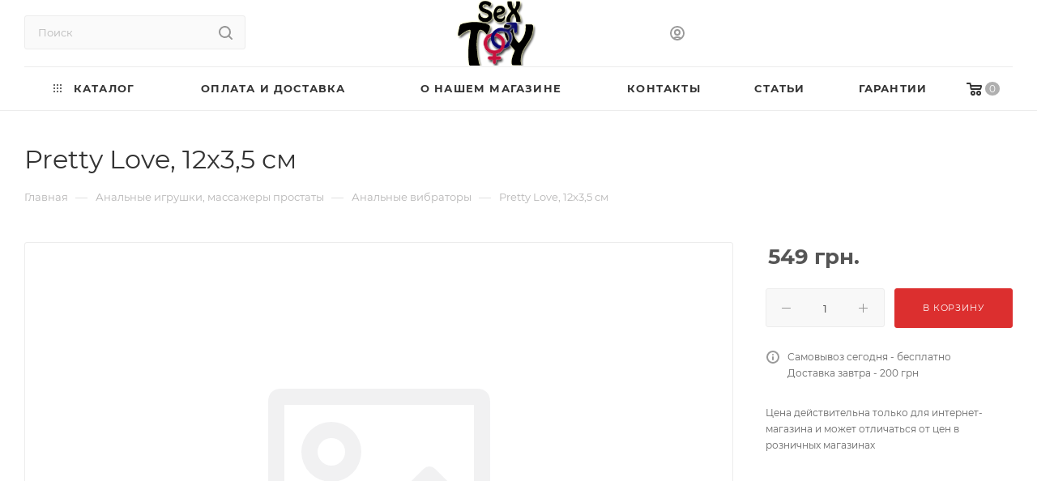

--- FILE ---
content_type: text/html; charset=UTF-8
request_url: https://www.sex-toy.com.ua/products/Pretty_Love_
body_size: 35256
content:
<!DOCTYPE html>
<html xmlns="http://www.w3.org/1999/xhtml" xml:lang="ru" lang="ru"  >
<head><link rel="canonical" href="https://www.sex-toy.com.ua/products/Pretty_Love_" />
	<title>Купить анальный вибратор на присоске Pretty Love</title>
	<meta name="viewport" content="initial-scale=1.0, width=device-width, maximum-scale=1" />
	<meta name="HandheldFriendly" content="true" />
	<meta name="yes" content="yes" />
	<meta name="apple-mobile-web-app-status-bar-style" content="black" />
	<meta name="SKYPE_TOOLBAR" content="SKYPE_TOOLBAR_PARSER_COMPATIBLE" />
	<meta http-equiv="Content-Type" content="text/html; charset=UTF-8" />
<meta name="description" content="Артикул: SHA43912 Купить анальный вибратор на присоске Pretty Love" />
<link href="/bitrix/css/aspro.max/notice.min.css?17035968842876"  rel="stylesheet" />
<link href="/bitrix/js/ui/design-tokens/dist/ui.design-tokens.min.css?170359695122911"  rel="stylesheet" />
<link href="/bitrix/js/ui/fonts/opensans/ui.font.opensans.min.css?17035969522320"  rel="stylesheet" />
<link href="/bitrix/js/main/popup/dist/main.popup.bundle.min.css?170359695326598"  rel="stylesheet" />
<link href="/bitrix/templates/aspro_max/components/bitrix/catalog/main/style.min.css?170359688445847"  rel="stylesheet" />
<link href="/bitrix/templates/aspro_max/components/bitrix/sale.gift.main.products/main/style.min.css?1703596884604"  rel="stylesheet" />
<link href="/bitrix/templates/aspro_max/vendor/css/carousel/swiper/swiper-bundle.min.css?170359688514468"  rel="stylesheet" />
<link href="/bitrix/templates/aspro_max/css/slider.swiper.min.css?17035968853327"  rel="stylesheet" />
<link href="/bitrix/templates/aspro_max/css/main_slider.min.css?170359688527739"  rel="stylesheet" />
<link href="/bitrix/templates/aspro_max/vendor/css/carousel/owl/owl.carousel.min.css?17035968853351"  rel="stylesheet" />
<link href="/bitrix/templates/aspro_max/vendor/css/carousel/owl/owl.theme.default.min.css?17035968851013"  rel="stylesheet" />
<link href="/bitrix/templates/aspro_max/css/detail-gallery.min.css?17035968856537"  rel="stylesheet" />
<link href="/bitrix/templates/aspro_max/css/bonus-system.min.css?17035968851535"  rel="stylesheet" />
<link href="/bitrix/templates/aspro_max/css/jquery.fancybox.min.css?170359688513062"  rel="stylesheet" />
<link href="/bitrix/templates/aspro_max/css/animation/animation_ext.css?17035968854934"  rel="stylesheet" />
<link href="/bitrix/templates/aspro_max/css/fonts/montserrat/css/montserrat.min.css?17035968855716"  data-template-style="true"  rel="stylesheet" />
<link href="/bitrix/templates/aspro_max/css/blocks/dark-light-theme.min.css?17035968852219"  data-template-style="true"  rel="stylesheet" />
<link href="/bitrix/templates/aspro_max/css/colored.min.css?17035968853665"  data-template-style="true"  rel="stylesheet" />
<link href="/bitrix/templates/aspro_max/css/lite.bootstrap.min.css?170359688510691"  data-template-style="true"  rel="stylesheet" />
<link href="/bitrix/templates/aspro_max/css/styles.min.css?1703596885168250"  data-template-style="true"  rel="stylesheet" />
<link href="/bitrix/templates/aspro_max/css/blocks/blocks.min.css?170359688518915"  data-template-style="true"  rel="stylesheet" />
<link href="/bitrix/templates/aspro_max/css/blocks/common.blocks/counter-state/counter-state.min.css?1703596885305"  data-template-style="true"  rel="stylesheet" />
<link href="/bitrix/templates/aspro_max/css/menu.min.css?170359688572191"  data-template-style="true"  rel="stylesheet" />
<link href="/bitrix/templates/aspro_max/css/catalog.min.css?170359688514230"  data-template-style="true"  rel="stylesheet" />
<link href="/bitrix/templates/aspro_max/vendor/css/ripple.css?1703596885854"  data-template-style="true"  rel="stylesheet" />
<link href="/bitrix/templates/aspro_max/css/stores.min.css?17035968858771"  data-template-style="true"  rel="stylesheet" />
<link href="/bitrix/templates/aspro_max/css/yandex_map.min.css?17035968856444"  data-template-style="true"  rel="stylesheet" />
<link href="/bitrix/templates/aspro_max/ajax/ajax.min.css?1703596885247"  data-template-style="true"  rel="stylesheet" />
<link href="/bitrix/templates/aspro_max/css/searchtitle.min.css?17035968859444"  data-template-style="true"  rel="stylesheet" />
<link href="/bitrix/templates/aspro_max/css/blocks/line-block.min.css?17035968854730"  data-template-style="true"  rel="stylesheet" />
<link href="/bitrix/templates/aspro_max/components/bitrix/menu/top/style.min.css?1703596884187"  data-template-style="true"  rel="stylesheet" />
<link href="/bitrix/templates/aspro_max/css/mega_menu.min.css?17035968851447"  data-template-style="true"  rel="stylesheet" />
<link href="/bitrix/templates/aspro_max/components/bitrix/breadcrumb/main/style.min.css?17035968841923"  data-template-style="true"  rel="stylesheet" />
<link href="/bitrix/templates/aspro_max/css/footer.min.css?170359688530980"  data-template-style="true"  rel="stylesheet" />
<link href="/bitrix/components/aspro/marketing.popup.max/templates/.default/style.min.css?17035968577500"  data-template-style="true"  rel="stylesheet" />
<link href="/bitrix/templates/aspro_max/styles.min.css?170359688517068"  data-template-style="true"  rel="stylesheet" />
<link href="/bitrix/templates/aspro_max/template_styles.min.css?1703596885400799"  data-template-style="true"  rel="stylesheet" />
<link href="/bitrix/templates/aspro_max/css/header.min.css?170359688527495"  data-template-style="true"  rel="stylesheet" />
<link href="/bitrix/templates/aspro_max/css/media.min.css?1703596885157403"  data-template-style="true"  rel="stylesheet" />
<link href="/bitrix/templates/aspro_max/css/h1-normal.min.css?170359688534"  data-template-style="true"  rel="stylesheet" />
<link href="/bitrix/templates/aspro_max/themes/1/theme.min.css?170359688551135"  data-template-style="true"  rel="stylesheet" />
<link href="/bitrix/templates/aspro_max/css/widths/width-3.min.css?17035968853480"  data-template-style="true"  rel="stylesheet" />
<link href="/bitrix/templates/aspro_max/css/fonts/font-10.min.css?1703596885867"  data-template-style="true"  rel="stylesheet" />
<link href="/bitrix/templates/aspro_max/css/custom.css?1703596885840"  data-template-style="true"  rel="stylesheet" />
<script>if(!window.BX)window.BX={};if(!window.BX.message)window.BX.message=function(mess){if(typeof mess==='object'){for(let i in mess) {BX.message[i]=mess[i];} return true;}};</script>
<script>(window.BX||top.BX).message({'NOTICE_ADDED2CART':'В корзине','NOTICE_CLOSE':'Закрыть','NOTICE_MORE':'и ещё #COUNT# #PRODUCTS#','NOTICE_PRODUCT0':'товаров','NOTICE_PRODUCT1':'товар','NOTICE_PRODUCT2':'товара','NOTICE_ADDED2DELAY':'В отложенных','NOTICE_ADDED2COMPARE':'В сравнении','NOTICE_ERROR':'Ошибка','NOTICE_REQUEST_ERROR':'Ошибка запроса','NOTICE_AUTHORIZED':'Вы успешно авторизовались','NOTICE_ADDED2FAVORITE':'В избранном','NOTICE_ADDED2SUBSCRIBE':'Вы подписались','NOTICE_REMOVED_FROM_COMPARE':'Удалено из сравнения','NOTICE_REMOVED_FROM_FAVORITE':'Удалено из избранного','NOTICE_REMOVED_FROM_SUBSCRIBE':'Удалено из подписки'});</script>
<script>(window.BX||top.BX).message({'JS_CORE_LOADING':'Загрузка...','JS_CORE_NO_DATA':'- Нет данных -','JS_CORE_WINDOW_CLOSE':'Закрыть','JS_CORE_WINDOW_EXPAND':'Развернуть','JS_CORE_WINDOW_NARROW':'Свернуть в окно','JS_CORE_WINDOW_SAVE':'Сохранить','JS_CORE_WINDOW_CANCEL':'Отменить','JS_CORE_WINDOW_CONTINUE':'Продолжить','JS_CORE_H':'ч','JS_CORE_M':'м','JS_CORE_S':'с','JSADM_AI_HIDE_EXTRA':'Скрыть лишние','JSADM_AI_ALL_NOTIF':'Показать все','JSADM_AUTH_REQ':'Требуется авторизация!','JS_CORE_WINDOW_AUTH':'Войти','JS_CORE_IMAGE_FULL':'Полный размер'});</script>
<script src="/bitrix/js/main/core/core.min.js?1703596956221146"></script>
<script>BX.setJSList(['/bitrix/js/main/core/core_ajax.js','/bitrix/js/main/core/core_promise.js','/bitrix/js/main/polyfill/promise/js/promise.js','/bitrix/js/main/loadext/loadext.js','/bitrix/js/main/loadext/extension.js','/bitrix/js/main/polyfill/promise/js/promise.js','/bitrix/js/main/polyfill/find/js/find.js','/bitrix/js/main/polyfill/includes/js/includes.js','/bitrix/js/main/polyfill/matches/js/matches.js','/bitrix/js/ui/polyfill/closest/js/closest.js','/bitrix/js/main/polyfill/fill/main.polyfill.fill.js','/bitrix/js/main/polyfill/find/js/find.js','/bitrix/js/main/polyfill/matches/js/matches.js','/bitrix/js/main/polyfill/core/dist/polyfill.bundle.js','/bitrix/js/main/core/core.js','/bitrix/js/main/polyfill/intersectionobserver/js/intersectionobserver.js','/bitrix/js/main/lazyload/dist/lazyload.bundle.js','/bitrix/js/main/polyfill/core/dist/polyfill.bundle.js','/bitrix/js/main/parambag/dist/parambag.bundle.js']);
</script>
<script>(window.BX||top.BX).message({'CT_BST_SEARCH_BUTTON2':'Найти','SEARCH_IN_SITE_FULL':'По всему сайту','SEARCH_IN_SITE':'Везде','SEARCH_IN_CATALOG_FULL':'По каталогу','SEARCH_IN_CATALOG':'Каталог'});</script>
<script>(window.BX||top.BX).message({'LANGUAGE_ID':'ru','FORMAT_DATE':'DD.MM.YYYY','FORMAT_DATETIME':'DD.MM.YYYY HH:MI:SS','COOKIE_PREFIX':'BITRIX_SM','SERVER_TZ_OFFSET':'7200','UTF_MODE':'Y','SITE_ID':'s1','SITE_DIR':'/','USER_ID':'','SERVER_TIME':'1769070797','USER_TZ_OFFSET':'0','USER_TZ_AUTO':'Y','bitrix_sessid':'2d14491c42fa6d441e44914ddb2acb40'});</script>

<script src="/bitrix/js/main/ajax.js?170359695635509"></script>
<script src="/bitrix/js/aspro.max/notice.min.js?170359695616819"></script>
<script src="/bitrix/js/main/popup/dist/main.popup.bundle.min.js?170359695365711"></script>
<script src="/bitrix/js/currency/currency-core/dist/currency-core.bundle.min.js?17035969473755"></script>
<script src="/bitrix/js/currency/core_currency.min.js?1703596947833"></script>
<script src="/bitrix/js/main/core/core_ls.min.js?17035969567365"></script>
<script data-skip-moving='true'>window['asproRecaptcha'] = {params: {'recaptchaColor':'light','recaptchaLogoShow':'n','recaptchaSize':'invisible','recaptchaBadge':'bottomright','recaptchaLang':'ru'},key: '6LdM6bwaAAAAAJeF0-yEh8Ohj3QdhdNv_FPEBmfF',ver: '2'};</script>
<script data-skip-moving='true'>!function(c,t,n,p){function s(e){var a=t.getElementById(e);if(a&&!(a.className.indexOf("g-recaptcha")<0)&&c.grecaptcha)if("3"==c[p].ver)a.innerHTML='<textarea class="g-recaptcha-response" style="display:none;resize:0;" name="g-recaptcha-response"></textarea>',grecaptcha.ready(function(){grecaptcha.execute(c[p].key,{action:"maxscore"}).then(function(e){a.innerHTML='<textarea class="g-recaptcha-response" style="display:none;resize:0;" name="g-recaptcha-response">'+e+"</textarea>"})});else{if(a.children.length)return;var r=grecaptcha.render(e,{sitekey:c[p].key+"",theme:c[p].params.recaptchaColor+"",size:c[p].params.recaptchaSize+"",callback:"onCaptchaVerify"+c[p].params.recaptchaSize,badge:c[p].params.recaptchaBadge});$(a).attr("data-widgetid",r)}}c.onLoadRenderRecaptcha=function(){var e=[];for(var a in c[n].args)if(c[n].args.hasOwnProperty(a)){var r=c[n].args[a][0];-1==e.indexOf(r)&&(e.push(r),s(r))}c[n]=function(e){s(e)}},c[n]=c[n]||function(){var e,a,r;c[n].args=c[n].args||[],c[n].args.push(arguments),a="recaptchaApiLoader",(e=t).getElementById(a)||((r=e.createElement("script")).id=a,r.src="//www.google.com/recaptcha/api.js?hl="+c[p].params.recaptchaLang+"&onload=onLoadRenderRecaptcha&render="+("3"==c[p].ver?c[p].key:"explicit"),e.head.appendChild(r))}}(window,document,"renderRecaptchaById","asproRecaptcha");</script>
<script data-skip-moving='true'>!function(){function d(a){for(var e=a;e;)if("form"===(e=e.parentNode).nodeName.toLowerCase())return e;return null}function i(a){var e=[],t=null,n=!1;void 0!==a&&(n=null!==a),t=n?a.getElementsByTagName("input"):document.getElementsByName("captcha_word");for(var r=0;r<t.length;r++)"captcha_word"===t[r].name&&e.push(t[r]);return e}function l(a){for(var e=[],t=a.getElementsByTagName("img"),n=0;n<t.length;n++)!/\/bitrix\/tools\/captcha.php\?(captcha_code|captcha_sid)=[^>]*?/i.test(t[n].src)&&"captcha"!==t[n].id||e.push(t[n]);return e}function h(a){var e="recaptcha-dynamic-"+(new Date).getTime();if(null!==document.getElementById(e)){for(var t=null;t=Math.floor(65535*Math.random()),null!==document.getElementById(e+t););e+=t}var n=document.createElement("div");n.id=e,n.className="g-recaptcha",n.attributes["data-sitekey"]=window.asproRecaptcha.key,a.parentNode&&(a.parentNode.className+=" recaptcha_text",a.parentNode.replaceChild(n,a)),"3"==window.asproRecaptcha.ver&&(a.closest(".captcha-row").style.display="none"),renderRecaptchaById(e)}function a(){for(var a,e,t,n,r=function(){var a=i(null);if(0===a.length)return[];for(var e=[],t=0;t<a.length;t++){var n=d(a[t]);null!==n&&e.push(n)}return e}(),c=0;c<r.length;c++){var o=r[c],p=i(o);if(0!==p.length){var s=l(o);if(0!==s.length){for(a=0;a<p.length;a++)h(p[a]);for(a=0;a<s.length;a++)t=s[a],n="[data-uri]",t.attributes.src=n,t.style.display="none","src"in t&&(t.parentNode&&-1===t.parentNode.className.indexOf("recaptcha_tmp_img")&&(t.parentNode.className+=" recaptcha_tmp_img"),t.src=n);e=o,"function"==typeof $&&$(e).find(".captcha-row label > span").length&&$(e).find(".captcha-row label > span").html(BX.message("RECAPTCHA_TEXT")+' <span class="star">*</span>')}}}}document.addEventListener?document.addEventListener("DOMNodeInserted",function(){try{return(function(){if("undefined"!=typeof renderRecaptchaById)for(var a=document.getElementsByClassName("g-recaptcha"),e=0;e<a.length;e++){var t=a[e];if(0===t.innerHTML.length){var n=t.id;if("string"==typeof n&&0!==n.length){if("3"==window.asproRecaptcha.ver)t.closest(".captcha-row").style.display="none";else if("function"==typeof $){var r=$(t).closest(".captcha-row");r.length&&(r.addClass(window.asproRecaptcha.params.recaptchaSize+" logo_captcha_"+window.asproRecaptcha.params.recaptchaLogoShow+" "+window.asproRecaptcha.params.recaptchaBadge),r.find(".captcha_image").addClass("recaptcha_tmp_img"),r.find(".captcha_input").addClass("recaptcha_text"),"invisible"!==window.asproRecaptcha.params.recaptchaSize&&(r.find("input.recaptcha").length||$('<input type="text" class="recaptcha" value="" />').appendTo(r)))}renderRecaptchaById(n)}}}}(),window.renderRecaptchaById&&window.asproRecaptcha&&window.asproRecaptcha.key)?(a(),!0):(console.error("Bad captcha keys or module error"),!0)}catch(a){return console.error(a),!0}},!1):console.warn("Your browser does not support dynamic ReCaptcha replacement")}();</script>
<script>BX.message({'PORTAL_WIZARD_NAME':'Аспро: Максимум - интернет-магазин','PORTAL_WIZARD_DESC':'Аспро: Максимум - интернет магазин с поддержкой современных технологий: BigData, композитный сайт, фасетный поиск, адаптивная верстка','ASPRO_MAX_MOD_INST_OK':'Поздравляем, модуль «Аспро: Максимум - интернет-магазин» успешно установлен!<br />\nДля установки готового сайта, пожалуйста перейдите <a href=\'/bitrix/admin/wizard_list.php?lang=ru\'>в список мастеров<\/a> <br />и выберите пункт «Установить» в меню мастера aspro:max','ASPRO_MAX_MOD_UNINST_OK':'Удаление модуля успешно завершено','ASPRO_MAX_SCOM_INSTALL_NAME':'Аспро: Максимум - интернет-магазин','ASPRO_MAX_SCOM_INSTALL_DESCRIPTION':'Мастер создания интернет-магазина «Аспро: Максимум - интернет-магазин»','ASPRO_MAX_SCOM_INSTALL_TITLE':'Установка модуля \"Аспро: Максимум\"','ASPRO_MAX_SCOM_UNINSTALL_TITLE':'Удаление модуля \"Аспро: Максимум\"','ASPRO_MAX_SPER_PARTNER':'Аспро','ASPRO_MAX_PARTNER_URI':'http://www.aspro.ru','OPEN_WIZARDS_LIST':'Открыть список мастеров','ASPRO_MAX_INSTALL_SITE':'Установить готовый сайт','PHONE':'Телефон','FAST_VIEW':'Быстрый просмотр','TABLES_SIZE_TITLE':'Подбор размера','SOCIAL':'Социальные сети','DESCRIPTION':'Описание магазина','ITEMS':'Товары','LOGO':'Логотип','REGISTER_INCLUDE_AREA':'Текст о регистрации','AUTH_INCLUDE_AREA':'Текст об авторизации','FRONT_IMG':'Изображение компании','EMPTY_CART':'пуста','CATALOG_VIEW_MORE':'... Показать все','CATALOG_VIEW_LESS':'... Свернуть','JS_REQUIRED':'Заполните это поле','JS_FORMAT':'Неверный формат','JS_FILE_EXT':'Недопустимое расширение файла','JS_PASSWORD_COPY':'Пароли не совпадают','JS_PASSWORD_LENGTH':'Минимум 6 символов','JS_ERROR':'Неверно заполнено поле','JS_FILE_SIZE':'Максимальный размер 5мб','JS_FILE_BUTTON_NAME':'Выберите файл','JS_FILE_DEFAULT':'Прикрепите файл','JS_DATE':'Некорректная дата','JS_DATETIME':'Некорректная дата/время','JS_REQUIRED_LICENSES':'Согласитесь с условиями','JS_REQUIRED_OFFER':'Согласитесь с условиями','LICENSE_PROP':'Согласие на обработку персональных данных','LOGIN_LEN':'Введите минимум {0} символа','FANCY_CLOSE':'Закрыть','FANCY_NEXT':'Следующий','FANCY_PREV':'Предыдущий','TOP_AUTH_REGISTER':'Регистрация','CALLBACK':'Заказать звонок','ASK':'Задать вопрос','REVIEW':'Оставить отзыв','S_CALLBACK':'Заказать звонок','UNTIL_AKC':'До конца акции','TITLE_QUANTITY_BLOCK':'Остаток','TITLE_QUANTITY':'шт','TOTAL_SUMM_ITEM':'Общая стоимость ','SUBSCRIBE_SUCCESS':'Вы успешно подписались','RECAPTCHA_TEXT':'Подтвердите, что вы не робот','JS_RECAPTCHA_ERROR':'Пройдите проверку','COUNTDOWN_SEC':'сек','COUNTDOWN_MIN':'мин','COUNTDOWN_HOUR':'час','COUNTDOWN_DAY0':'дн','COUNTDOWN_DAY1':'дн','COUNTDOWN_DAY2':'дн','COUNTDOWN_WEAK0':'Недель','COUNTDOWN_WEAK1':'Неделя','COUNTDOWN_WEAK2':'Недели','COUNTDOWN_MONTH0':'Месяцев','COUNTDOWN_MONTH1':'Месяц','COUNTDOWN_MONTH2':'Месяца','COUNTDOWN_YEAR0':'Лет','COUNTDOWN_YEAR1':'Год','COUNTDOWN_YEAR2':'Года','COUNTDOWN_COMPACT_SEC':'с','COUNTDOWN_COMPACT_MIN':'м','COUNTDOWN_COMPACT_HOUR':'ч','COUNTDOWN_COMPACT_DAY':'д','COUNTDOWN_COMPACT_WEAK':'н','COUNTDOWN_COMPACT_MONTH':'м','COUNTDOWN_COMPACT_YEAR0':'л','COUNTDOWN_COMPACT_YEAR1':'г','CATALOG_PARTIAL_BASKET_PROPERTIES_ERROR':'Заполнены не все свойства у добавляемого товара','CATALOG_EMPTY_BASKET_PROPERTIES_ERROR':'Выберите свойства товара, добавляемые в корзину в параметрах компонента','CATALOG_ELEMENT_NOT_FOUND':'Элемент не найден','ERROR_ADD2BASKET':'Ошибка добавления товара в корзину','CATALOG_SUCCESSFUL_ADD_TO_BASKET':'Успешное добавление товара в корзину','ERROR_BASKET_TITLE':'Ошибка корзины','ERROR_BASKET_PROP_TITLE':'Выберите свойства, добавляемые в корзину','ERROR_BASKET_BUTTON':'Выбрать','BASKET_TOP':'Корзина в шапке','ERROR_ADD_DELAY_ITEM':'Ошибка отложенной корзины','VIEWED_TITLE':'Ранее вы смотрели','VIEWED_BEFORE':'Ранее вы смотрели','BEST_TITLE':'Лучшие предложения','CT_BST_SEARCH_BUTTON':'Поиск','CT_BST_SEARCH2_BUTTON':'Найти','BASKET_PRINT_BUTTON':'Распечатать','BASKET_CLEAR_ALL_BUTTON':'Очистить','BASKET_QUICK_ORDER_BUTTON':'Быстрый заказ','BASKET_CONTINUE_BUTTON':'Продолжить покупки','BASKET_ORDER_BUTTON':'Оформить заказ','SHARE_BUTTON':'Поделиться','BASKET_CHANGE_TITLE':'Ваш заказ','BASKET_CHANGE_LINK':'Изменить','MORE_INFO_SKU':'Купить','FROM':'от','BEFORE':'до','TITLE_BLOCK_VIEWED_NAME':'Ранее вы смотрели','T_BASKET':'Корзина','FILTER_EXPAND_VALUES':'Показать все','FILTER_HIDE_VALUES':'Свернуть','FULL_ORDER':'Полный заказ','CUSTOM_COLOR_CHOOSE':'Выбрать','CUSTOM_COLOR_CANCEL':'Отмена','S_MOBILE_MENU':'Меню','MAX_T_MENU_BACK':'Назад','MAX_T_MENU_CALLBACK':'Обратная связь','MAX_T_MENU_CONTACTS_TITLE':'Будьте на связи','SEARCH_TITLE':'Поиск','SOCIAL_TITLE':'Оставайтесь на связи','HEADER_SCHEDULE':'Время работы','SEO_TEXT':'SEO описание','COMPANY_IMG':'Картинка компании','COMPANY_TEXT':'Описание компании','CONFIG_SAVE_SUCCESS':'Настройки сохранены','CONFIG_SAVE_FAIL':'Ошибка сохранения настроек','ITEM_ECONOMY':'Экономия','ITEM_ARTICLE':'Артикул: ','JS_FORMAT_ORDER':'имеет неверный формат','JS_BASKET_COUNT_TITLE':'В корзине товаров на SUMM','POPUP_VIDEO':'Видео','POPUP_GIFT_TEXT':'Нашли что-то особенное? Намекните другу о подарке!','ORDER_FIO_LABEL':'Ф.И.О.','ORDER_PHONE_LABEL':'Телефон','ORDER_REGISTER_BUTTON':'Регистрация','PRICES_TYPE':'Варианты цен','FILTER_HELPER_VALUES':' знач.','SHOW_MORE_SCU_MAIN':'Еще #COUNT#','SHOW_MORE_SCU_1':'предложение','SHOW_MORE_SCU_2':'предложения','SHOW_MORE_SCU_3':'предложений','PARENT_ITEM_NOT_FOUND':'Не найден основной товар для услуги в корзине. Обновите страницу и попробуйте снова.','INVALID_NUMBER':'Неверный номер','INVALID_COUNTRY_CODE':'Неверный код страны','TOO_SHORT':'Номер слишком короткий','TOO_LONG':'Номер слишком длинный','FORM_REQUIRED_FIELDS':'обязательные поля'})</script>
<link href="/bitrix/templates/aspro_max/css/critical.min.css?170359688524" data-skip-moving="true" rel="stylesheet">
<meta name="theme-color" content="#dc2f2f">
<style>:root{--theme-base-color: #dc2f2f;--theme-base-opacity-color: #dc2f2f1a;--theme-base-color-saturation:71%;--theme-base-color-lightness:52%;}</style>
<style>html {--theme-page-width: 1348px;--theme-page-width-padding: 30px}</style>
<script src="/bitrix/templates/aspro_max/js/observer.js" async defer></script>
<link href="/bitrix/templates/aspro_max/css/print.min.css?170359688521755" data-template-style="true" rel="stylesheet" media="print">
					<script data-skip-moving="true" src="/bitrix/js/main/jquery/jquery-3.6.0.min.js"></script>
					<script data-skip-moving="true" src="/bitrix/templates/aspro_max/js/speed.min.js?=1703596885"></script>
<link rel="apple-touch-icon" sizes="180x180" href="/include/apple-touch-icon.png" />
<meta property="og:description" content="Артикул: SHA43912 Купить анальный вибратор на присоске Pretty Love" />
<meta property="og:image" content="https://www.sex-toy.com.ua/upload/CMax/d62/3ahsym7bwdq0w9k1za7qkgutux35wzat.png" />
<link rel="image_src" href="https://www.sex-toy.com.ua/upload/CMax/d62/3ahsym7bwdq0w9k1za7qkgutux35wzat.png"  />
<meta property="og:title" content="Купить анальный вибратор на присоске Pretty Love" />
<meta property="og:type" content="website" />
<meta property="og:url" content="https://www.sex-toy.com.ua/products/Pretty_Love_" />
<script src="/bitrix/templates/aspro_max/js/fetch/bottom_panel.min.js?1703596885554" data-skip-moving="true" defer=""></script>

<script src="/bitrix/templates/aspro_max/js/lite.bootstrap.min.js?170359688513572"></script>
<script src="/bitrix/templates/aspro_max/js/jquery.actual.min.js?17035968851251"></script>
<script src="/bitrix/templates/aspro_max/vendor/js/ripple.min.js?17035968851624"></script>
<script src="/bitrix/templates/aspro_max/js/browser.min.js?1703596885662"></script>
<script src="/bitrix/templates/aspro_max/js/jquery.uniform.min.js?17035968858308"></script>
<script src="/bitrix/templates/aspro_max/vendor/js/sticky-sidebar.min.js?170359688511755"></script>
<script src="/bitrix/templates/aspro_max/js/jquery.validate.min.js?170359688522257"></script>
<script src="/bitrix/templates/aspro_max/js/jquery.alphanumeric.min.js?1703596885942"></script>
<script src="/bitrix/templates/aspro_max/js/jquery.cookie.min.js?17035968853066"></script>
<script src="/bitrix/templates/aspro_max/js/mobile.min.js?170359688518101"></script>
<script src="/bitrix/templates/aspro_max/js/main.min.js?1703596885216827"></script>
<script src="/bitrix/templates/aspro_max/js/blocks/blocks.min.js?17035968855019"></script>
<script src="/bitrix/templates/aspro_max/js/logo.min.js?17035968853490"></script>
<script src="/bitrix/templates/aspro_max/js/autoload/item-action.min.js?170359688510067"></script>
<script src="/bitrix/templates/aspro_max/js/autoload/select_offer_load.min.js?1703596885596"></script>
<script src="/bitrix/components/bitrix/search.title/script.min.js?17035968736443"></script>
<script src="/bitrix/templates/aspro_max/components/bitrix/search.title/mega_menu/script.min.js?17035968847775"></script>
<script src="/bitrix/templates/aspro_max/js/searchtitle.min.js?17035968851121"></script>
<script src="/bitrix/templates/aspro_max/components/bitrix/menu/menu_in_burger/script.min.js?170359688439"></script>
<script src="/bitrix/templates/aspro_max/components/bitrix/search.title/corp/script.min.js?17035968858013"></script>
<script src="/bitrix/templates/aspro_max/components/bitrix/menu/top/script.min.js?170359688473"></script>
<script src="/bitrix/templates/aspro_max/js/mega_menu.min.js?1703596885681"></script>
<script src="/bitrix/templates/aspro_max/components/bitrix/search.title/fixed/script.min.js?17035968857869"></script>
<script src="/bitrix/templates/aspro_max/js/custom.js?17035968851769"></script>
<script src="/bitrix/templates/aspro_max/components/bitrix/catalog/main/script.min.js?170359688415111"></script>
<script src="/bitrix/templates/aspro_max/components/bitrix/catalog.element/main/script.min.js?17035968847428"></script>
<script src="/bitrix/templates/aspro_max/components/bitrix/sale.prediction.product.detail/main/script.min.js?1703596884337"></script>
<script src="/bitrix/templates/aspro_max/components/bitrix/sale.gift.product/main/script.min.js?170359688437248"></script>
<script src="/bitrix/templates/aspro_max/components/bitrix/sale.gift.main.products/main/script.min.js?17035968843522"></script>
<script src="/bitrix/templates/aspro_max/js/slider.swiper.min.js?17035968851765"></script>
<script src="/bitrix/templates/aspro_max/vendor/js/carousel/swiper/swiper-bundle.min.js?1703596885105539"></script>
<script src="/bitrix/templates/aspro_max/js/slider.swiper.galleryEvents.min.js?17035968852465"></script>
<script src="/bitrix/templates/aspro_max/js/hash_location.min.js?1703596885684"></script>
<script src="/bitrix/templates/aspro_max/js/tabs_history.min.js?17035968851438"></script>
<script src="/bitrix/templates/aspro_max/js/countdown.min.js?1703596885386"></script>
<script src="/bitrix/templates/aspro_max/js/jquery.history.js?170359688521571"></script>
<script src="/bitrix/templates/aspro_max/vendor/js/carousel/owl/owl.carousel.min.js?170359688544743"></script>
<script src="/bitrix/templates/aspro_max/js/catalog_element.min.js?1703596885261"></script>
<script src="/bitrix/templates/aspro_max/js/jquery.fancybox.min.js?170359688567390"></script>
			</head>
<body class=" site_s1  fill_bg_n catalog-delayed-btn-N theme-light" id="main" data-site="/">
		
	<div id="panel"></div>
	
				<!--'start_frame_cache_basketitems-component-block'-->												<div id="ajax_basket"></div>
					<!--'end_frame_cache_basketitems-component-block'-->								<div class="cd-modal-bg"></div>
		<script data-skip-moving="true">var solutionName = 'arMaxOptions';</script>
		<script src="/bitrix/templates/aspro_max/js/setTheme.php?site_id=s1&site_dir=/" data-skip-moving="true"></script>
		<script>window.onload=function(){window.basketJSParams = window.basketJSParams || [];}
		BX.message({'MIN_ORDER_PRICE_TEXT':'<b>'});
		arAsproOptions.PAGES.FRONT_PAGE = window[solutionName].PAGES.FRONT_PAGE = "";arAsproOptions.PAGES.BASKET_PAGE = window[solutionName].PAGES.BASKET_PAGE = "";arAsproOptions.PAGES.ORDER_PAGE = window[solutionName].PAGES.ORDER_PAGE = "";arAsproOptions.PAGES.PERSONAL_PAGE = window[solutionName].PAGES.PERSONAL_PAGE = "";arAsproOptions.PAGES.CATALOG_PAGE = window[solutionName].PAGES.CATALOG_PAGE = "";</script>
		<div class="wrapper1  header_bglight long_header colored_header basket_normal basket_fill_WHITE side_LEFT block_side_NORMAL catalog_icons_N banner_auto  mheader-v1 header-v5 header-font-lower_N regions_N title_position_LEFT footer-v6 front-vindex1 mfixed_Y mfixed_view_always title-v3 lazy_N with_phones normal-catalog-img landing-normal big-banners-mobile-slider bottom-icons-panel-N compact-breadcrumbs-Y catalog-delayed-btn-N  ">

<div class="mega_fixed_menu scrollblock">
	<div class="maxwidth-theme">
		<svg class="svg svg-close" width="14" height="14" viewBox="0 0 14 14">
		  <path data-name="Rounded Rectangle 568 copy 16" d="M1009.4,953l5.32,5.315a0.987,0.987,0,0,1,0,1.4,1,1,0,0,1-1.41,0L1008,954.4l-5.32,5.315a0.991,0.991,0,0,1-1.4-1.4L1006.6,953l-5.32-5.315a0.991,0.991,0,0,1,1.4-1.4l5.32,5.315,5.31-5.315a1,1,0,0,1,1.41,0,0.987,0.987,0,0,1,0,1.4Z" transform="translate(-1001 -946)"></path>
		</svg>
		<i class="svg svg-close mask arrow"></i>
		<div class="row">
			<div class="col-md-9">
				<div class="left_menu_block">
					<div class="logo_block flexbox flexbox--row align-items-normal">
						<div class="logo">
							<a href="/"><img src="/upload/CMax/d62/3ahsym7bwdq0w9k1za7qkgutux35wzat.png" alt="" title="" data-src="" /></a>						</div>
						<div class="top-description addr">
							Интернет-магазин 
представительского класса						</div>
					</div>
					<div class="search_block">
						<div class="search_wrap">
							<div class="search-block">
									<div class="search-wrapper">
		<div id="title-search_mega_menu">
			<form action="/search/" class="search">
				<div class="search-input-div">
					<input class="search-input" id="title-search-input_mega_menu" type="text" name="q" value="" placeholder="Поиск" size="20" maxlength="50" autocomplete="off" />
				</div>
				<div class="search-button-div">
					<button class="btn btn-search" type="submit" name="s" value="Найти"><i class="svg search2  inline " aria-hidden="true"><svg width="17" height="17" ><use xlink:href="/bitrix/templates/aspro_max/images/svg/header_icons_srite.svg#search"></use></svg></i></button>
					
					<span class="close-block inline-search-hide"><span class="svg svg-close close-icons"></span></span>
				</div>
			</form>
		</div>
	</div>
<script>
	var jsControl = new JCTitleSearch3({
		//'WAIT_IMAGE': '/bitrix/themes/.default/images/wait.gif',
		'AJAX_PAGE' : '/products/Pretty_Love_',
		'CONTAINER_ID': 'title-search_mega_menu',
		'INPUT_ID': 'title-search-input_mega_menu',
		'INPUT_ID_TMP': 'title-search-input_mega_menu',
		'MIN_QUERY_LEN': 2
	});
</script>							</div>
						</div>
					</div>
										<!-- noindex -->

	<div class="burger_menu_wrapper">
		
			<div class="top_link_wrapper">
				<div class="menu-item dropdown catalog wide_menu   ">
					<div class="wrap">
						<a class="dropdown-toggle" href="/catalog/">
							<div class="link-title color-theme-hover">
																	<i class="svg inline  svg-inline-icon_catalog" aria-hidden="true" ><svg xmlns="http://www.w3.org/2000/svg" width="10" height="10" viewBox="0 0 10 10"><path  data-name="Rounded Rectangle 969 copy 7" class="cls-1" d="M644,76a1,1,0,1,1-1,1A1,1,0,0,1,644,76Zm4,0a1,1,0,1,1-1,1A1,1,0,0,1,648,76Zm4,0a1,1,0,1,1-1,1A1,1,0,0,1,652,76Zm-8,4a1,1,0,1,1-1,1A1,1,0,0,1,644,80Zm4,0a1,1,0,1,1-1,1A1,1,0,0,1,648,80Zm4,0a1,1,0,1,1-1,1A1,1,0,0,1,652,80Zm-8,4a1,1,0,1,1-1,1A1,1,0,0,1,644,84Zm4,0a1,1,0,1,1-1,1A1,1,0,0,1,648,84Zm4,0a1,1,0,1,1-1,1A1,1,0,0,1,652,84Z" transform="translate(-643 -76)"/></svg></i>																Каталог							</div>
						</a>
													<span class="tail"></span>
							<div class="burger-dropdown-menu row">
								<div class="menu-wrapper" >
									
																														<div class="col-md-4 dropdown-submenu  ">
																						<a href="/catalog/Analnye_stimulyatory" class="color-theme-hover" title="Анальные игрушки, массажеры простаты">
												<span class="name option-font-bold">Анальные игрушки, массажеры простаты</span>
											</a>
																								<div class="burger-dropdown-menu toggle_menu">
																																									<div class="menu-item   ">
															<a href="/catalog/Analnye_probki" title="Анальные пробки">
																<span class="name color-theme-hover">Анальные пробки</span>
															</a>
																													</div>
																																									<div class="menu-item   ">
															<a href="/catalog/Analnye_shariki" title="Анальные шарики">
																<span class="name color-theme-hover">Анальные шарики</span>
															</a>
																													</div>
																																									<div class="menu-item   ">
															<a href="/catalog/Analnye_vibratory" title="Анальные вибраторы">
																<span class="name color-theme-hover">Анальные вибраторы</span>
															</a>
																													</div>
																																									<div class="menu-item   ">
															<a href="/catalog/Massazher_prostaty" title="Массажер простаты">
																<span class="name color-theme-hover">Массажер простаты</span>
															</a>
																													</div>
																									</div>
																					</div>
									
																														<div class="col-md-4   ">
																						<a href="/catalog/Duhi_s_feromonami" class="color-theme-hover" title="Духи с феромонами">
												<span class="name option-font-bold">Духи с феромонами</span>
											</a>
																					</div>
									
																														<div class="col-md-4   ">
																						<a href="/catalog/Eksklyuzivnye_igrushki" class="color-theme-hover" title="Эксклюзивные игрушки Lelo, We-vibe">
												<span class="name option-font-bold">Эксклюзивные игрушки Lelo, We-vibe</span>
											</a>
																					</div>
									
																														<div class="col-md-4   ">
																						<a href="/catalog/Eroticheskie_kostyumy" class="color-theme-hover" title="Презервативы">
												<span class="name option-font-bold">Презервативы</span>
											</a>
																					</div>
									
																														<div class="col-md-4 dropdown-submenu  ">
																						<a href="/catalog/Falloimitatory" class="color-theme-hover" title="Фаллоимитаторы">
												<span class="name option-font-bold">Фаллоимитаторы</span>
											</a>
																								<div class="burger-dropdown-menu toggle_menu">
																																									<div class="menu-item   ">
															<a href="/catalog/Basix" title="Большие">
																<span class="name color-theme-hover">Большие</span>
															</a>
																													</div>
																																									<div class="menu-item   ">
															<a href="/catalog/Dvoinye" title="Двойные">
																<span class="name color-theme-hover">Двойные</span>
															</a>
																													</div>
																																									<div class="menu-item   ">
															<a href="/catalog/falloimitator_realistik" title="Реалистичные">
																<span class="name color-theme-hover">Реалистичные</span>
															</a>
																													</div>
																																									<div class="menu-item   ">
															<a href="/catalog/Gelevye" title="Силиконовые">
																<span class="name color-theme-hover">Силиконовые</span>
															</a>
																													</div>
																																									<div class="menu-item   ">
															<a href="/catalog/Kiberkozha" title="Киберкожа">
																<span class="name color-theme-hover">Киберкожа</span>
															</a>
																													</div>
																																									<div class="menu-item   ">
															<a href="/catalog/Lateksnye" title="Латексные">
																<span class="name color-theme-hover">Латексные</span>
															</a>
																													</div>
																																									<div class="menu-item   ">
															<a href="/catalog/Steklyannye" title="Анальные">
																<span class="name color-theme-hover">Анальные</span>
															</a>
																													</div>
																									</div>
																					</div>
									
																														<div class="col-md-4   ">
																						<a href="/catalog/Intimnye_ukrasheniya" class="color-theme-hover" title="Интимные украшения">
												<span class="name option-font-bold">Интимные украшения</span>
											</a>
																					</div>
									
																														<div class="col-md-4 dropdown-submenu  ">
																						<a href="/catalog/Koltsa_i_nasadki" class="color-theme-hover" title="Кольца и насадки на пенис">
												<span class="name option-font-bold">Кольца и насадки на пенис</span>
											</a>
																								<div class="burger-dropdown-menu toggle_menu">
																																									<div class="menu-item   ">
															<a href="/catalog/dvoyniyenasadki" title="Для двойного проникновения">
																<span class="name color-theme-hover">Для двойного проникновения</span>
															</a>
																													</div>
																																									<div class="menu-item   ">
															<a href="/catalog/Erektsionnye_koltsa" title="Эрекционные кольца и петли">
																<span class="name color-theme-hover">Эрекционные кольца и петли</span>
															</a>
																													</div>
																																									<div class="menu-item   ">
															<a href="/catalog/Nasadki" title="Насадки увеличивающие">
																<span class="name color-theme-hover">Насадки увеличивающие</span>
															</a>
																													</div>
																																									<div class="menu-item   ">
															<a href="/catalog/Nasadki_s_vibratsiey" title="Насадки с вибрацией">
																<span class="name color-theme-hover">Насадки с вибрацией</span>
															</a>
																													</div>
																									</div>
																					</div>
									
																														<div class="col-md-4 dropdown-submenu  ">
																						<a href="/catalog/Lubrikanty_intimnaya_smazka" class="color-theme-hover" title="Лубриканты (интимная смазка)">
												<span class="name option-font-bold">Лубриканты (интимная смазка)</span>
											</a>
																								<div class="burger-dropdown-menu toggle_menu">
																																									<div class="menu-item   ">
															<a href="/catalog/Analnye" title="Анальные">
																<span class="name color-theme-hover">Анальные</span>
															</a>
																													</div>
																																									<div class="menu-item   ">
															<a href="/catalog/Oralnye" title="Оральные">
																<span class="name color-theme-hover">Оральные</span>
															</a>
																													</div>
																																									<div class="menu-item   ">
															<a href="/catalog/Vaginalnye" title="Вагинальные">
																<span class="name color-theme-hover">Вагинальные</span>
															</a>
																													</div>
																									</div>
																					</div>
									
																														<div class="col-md-4   ">
																						<a href="/catalog/Masla_i_Kosmetika" class="color-theme-hover" title="Очищающие спреи">
												<span class="name option-font-bold">Очищающие спреи</span>
											</a>
																					</div>
									
																														<div class="col-md-4   ">
																						<a href="/catalog/Massazhnye_masla" class="color-theme-hover" title="Массажные масла">
												<span class="name option-font-bold">Массажные масла</span>
											</a>
																					</div>
									
																														<div class="col-md-4   ">
																						<a href="/catalog/Prodlenie_polovogo_akta" class="color-theme-hover" title="Продление полового акта">
												<span class="name option-font-bold">Продление полового акта</span>
											</a>
																					</div>
									
																														<div class="col-md-4   ">
																						<a href="/catalog/Seks_mashiny_mebel" class="color-theme-hover" title="Секс машины, мебель">
												<span class="name option-font-bold">Секс машины, мебель</span>
											</a>
																					</div>
									
																														<div class="col-md-4 dropdown-submenu  ">
																						<a href="/catalog/Strapony" class="color-theme-hover" title="Страпоны">
												<span class="name option-font-bold">Страпоны</span>
											</a>
																								<div class="burger-dropdown-menu toggle_menu">
																																									<div class="menu-item   ">
															<a href="/catalog/Dvoinye_strapony" title="Двойные страпоны">
																<span class="name color-theme-hover">Двойные страпоны</span>
															</a>
																													</div>
																																									<div class="menu-item   ">
															<a href="/catalog/Falloprotezy" title="Фаллопротезы">
																<span class="name color-theme-hover">Фаллопротезы</span>
															</a>
																													</div>
																																									<div class="menu-item   ">
															<a href="/catalog/nasadki-dlya-straponov" title="Насадки для страпонов">
																<span class="name color-theme-hover">Насадки для страпонов</span>
															</a>
																													</div>
																																									<div class="menu-item   ">
															<a href="/catalog/Zhenskie_strapony" title="Женские страпоны">
																<span class="name color-theme-hover">Женские страпоны</span>
															</a>
																													</div>
																									</div>
																					</div>
									
																														<div class="col-md-4   ">
																						<a href="/catalog/Uvelichenie_chlen_penisa" class="color-theme-hover" title="Крема для Увеличение члена">
												<span class="name option-font-bold">Крема для Увеличение члена</span>
											</a>
																					</div>
									
																														<div class="col-md-4   ">
																						<a href="/catalog/Vaginalnye_shariki" class="color-theme-hover" title="Вагинальные шарики">
												<span class="name option-font-bold">Вагинальные шарики</span>
											</a>
																					</div>
									
																														<div class="col-md-4 dropdown-submenu  ">
																						<a href="/catalog/Vaginy_i_masturbatory" class="color-theme-hover" title="Вагины и мастурбаторы">
												<span class="name option-font-bold">Вагины и мастурбаторы</span>
											</a>
																								<div class="burger-dropdown-menu toggle_menu">
																																									<div class="menu-item   ">
															<a href="/catalog/Masturbatory" title="Мастурбаторы">
																<span class="name color-theme-hover">Мастурбаторы</span>
															</a>
																													</div>
																																									<div class="menu-item   ">
															<a href="/catalog/Masturbatory_Fleshlight" title="Мастурбаторы Fleshlight">
																<span class="name color-theme-hover">Мастурбаторы Fleshlight</span>
															</a>
																													</div>
																																									<div class="menu-item   ">
															<a href="/catalog/Vaginy" title="Вагины">
																<span class="name color-theme-hover">Вагины</span>
															</a>
																													</div>
																									</div>
																					</div>
									
																														<div class="col-md-4 dropdown-submenu  ">
																						<a href="/catalog/Vakuumnye_pompy" class="color-theme-hover" title="Вакуумные помпы">
												<span class="name option-font-bold">Вакуумные помпы</span>
											</a>
																								<div class="burger-dropdown-menu toggle_menu">
																																									<div class="menu-item   ">
															<a href="/catalog/Pompy_dlya_chlena" title="Помпы для члена">
																<span class="name color-theme-hover">Помпы для члена</span>
															</a>
																													</div>
																																									<div class="menu-item   ">
															<a href="/catalog/Zhenskie_pompy" title="Женские помпы">
																<span class="name color-theme-hover">Женские помпы</span>
															</a>
																													</div>
																									</div>
																					</div>
									
																														<div class="col-md-4 dropdown-submenu  ">
																						<a href="/catalog/vibrators" class="color-theme-hover" title="Вибраторы">
												<span class="name option-font-bold">Вибраторы</span>
											</a>
																								<div class="burger-dropdown-menu toggle_menu">
																																									<div class="menu-item   ">
															<a href="/catalog/bolshiyevibratori" title="Большие размеры">
																<span class="name color-theme-hover">Большие размеры</span>
															</a>
																													</div>
																																									<div class="menu-item   ">
															<a href="/catalog/Clitoral" title="Клиторальные">
																<span class="name color-theme-hover">Клиторальные</span>
															</a>
																													</div>
																																									<div class="menu-item   ">
															<a href="/catalog/ComputerVibrator" title="Компьютерные ( с вращением)">
																<span class="name color-theme-hover">Компьютерные ( с вращением)</span>
															</a>
																													</div>
																																									<div class="menu-item   ">
															<a href="/catalog/Dlya_grudi" title="Для груди и сосков">
																<span class="name color-theme-hover">Для груди и сосков</span>
															</a>
																													</div>
																																									<div class="menu-item   ">
															<a href="/catalog/gel" title="Силиконовые">
																<span class="name color-theme-hover">Силиконовые</span>
															</a>
																													</div>
																																									<div class="menu-item   ">
															<a href="/catalog/G-tochki" title="G-точки">
																<span class="name color-theme-hover">G-точки</span>
															</a>
																													</div>
																																									<div class="menu-item   ">
															<a href="/catalog/Kiberkozha_Fallos" title="Киберкожа">
																<span class="name color-theme-hover">Киберкожа</span>
															</a>
																													</div>
																																									<div class="menu-item   ">
															<a href="/catalog/latex_Realistik" title="Латексные ( реалистики)">
																<span class="name color-theme-hover">Латексные ( реалистики)</span>
															</a>
																													</div>
																																									<div class="menu-item   ">
															<a href="/catalog/Nabory_vibratorov" title="Наборы вибраторов и секс-игрушек">
																<span class="name color-theme-hover">Наборы вибраторов и секс-игрушек</span>
															</a>
																													</div>
																																									<div class="menu-item   ">
															<a href="/catalog/plastic" title="Пластиковые ( дешевые )">
																<span class="name color-theme-hover">Пластиковые ( дешевые )</span>
															</a>
																													</div>
																									</div>
																					</div>
									
																														<div class="col-md-4   ">
																						<a href="/catalog/Zhenskie" class="color-theme-hover" title="Виброяйца">
												<span class="name option-font-bold">Виброяйца</span>
											</a>
																					</div>
									
																														<div class="col-md-4 dropdown-submenu  ">
																						<a href="/catalog/Eroticheskoe_bele" class="color-theme-hover" title="Эротическое белье">
												<span class="name option-font-bold">Эротическое белье</span>
											</a>
																								<div class="burger-dropdown-menu toggle_menu">
																																									<div class="menu-item   ">
															<a href="/catalog/Bodi_korsety" title="Боди, корсеты">
																<span class="name color-theme-hover">Боди, корсеты</span>
															</a>
																													</div>
																																									<div class="menu-item   ">
															<a href="/catalog/Chulochki_i_kolgoty" title="Чулочки и колготы">
																<span class="name color-theme-hover">Чулочки и колготы</span>
															</a>
																													</div>
																																									<div class="menu-item   ">
															<a href="/catalog/Kombinezony" title="Комбинезоны">
																<span class="name color-theme-hover">Комбинезоны</span>
															</a>
																													</div>
																																									<div class="menu-item   ">
															<a href="/catalog/Penyuary" title="Пеньюары">
																<span class="name color-theme-hover">Пеньюары</span>
															</a>
																													</div>
																																									<div class="menu-item   ">
															<a href="/catalog/Seksi_komplekty" title="Секси комплекты">
																<span class="name color-theme-hover">Секси комплекты</span>
															</a>
																													</div>
																																									<div class="menu-item   ">
															<a href="/catalog/Trusiki" title="Трусики">
																<span class="name color-theme-hover">Трусики</span>
															</a>
																													</div>
																									</div>
																					</div>
									
																														<div class="col-md-4 dropdown-submenu  ">
																						<a href="/catalog/Seks_kukly" class="color-theme-hover" title="Секс куклы">
												<span class="name option-font-bold">Секс куклы</span>
											</a>
																								<div class="burger-dropdown-menu toggle_menu">
																																									<div class="menu-item   ">
															<a href="/catalog/Kukly_muzhchiny" title="Куклы мужчины">
																<span class="name color-theme-hover">Куклы мужчины</span>
															</a>
																													</div>
																																									<div class="menu-item   ">
															<a href="/catalog/Naduvnye_kukly_zhenshchiny" title="Надувные куклы женщины">
																<span class="name color-theme-hover">Надувные куклы женщины</span>
															</a>
																													</div>
																																									<div class="menu-item   ">
															<a href="/catalog/seks_kukli_realistik_ukraine" title="Cекс куклы реалистик">
																<span class="name color-theme-hover">Cекс куклы реалистик</span>
															</a>
																													</div>
																									</div>
																					</div>
									
																														<div class="col-md-4 dropdown-submenu  ">
																						<a href="/catalog/Sadomazo" class="color-theme-hover" title="Садо-мазо БДСМ">
												<span class="name option-font-bold">Садо-мазо БДСМ</span>
											</a>
																								<div class="burger-dropdown-menu toggle_menu">
																																									<div class="menu-item   ">
															<a href="/catalog/BDSM" title="Наборы БДСМ товаров">
																<span class="name color-theme-hover">Наборы БДСМ товаров</span>
															</a>
																													</div>
																																									<div class="menu-item   ">
															<a href="/catalog/Maski_i_klyapy" title="Маски и кляпы">
																<span class="name color-theme-hover">Маски и кляпы</span>
															</a>
																													</div>
																																									<div class="menu-item   ">
															<a href="/catalog/Naruchniki_fiksatory" title="Наручники, фиксаторы">
																<span class="name color-theme-hover">Наручники, фиксаторы</span>
															</a>
																													</div>
																																									<div class="menu-item   ">
															<a href="/catalog/Pleti_shlepalki_steki" title="Плети, шлепалки, стеки">
																<span class="name color-theme-hover">Плети, шлепалки, стеки</span>
															</a>
																													</div>
																									</div>
																					</div>
									
																														<div class="col-md-4 dropdown-submenu  ">
																						<a href="/catalog/Vozbuzhdayushchie_srva" class="color-theme-hover" title="Возбуждающие ср-ва">
												<span class="name option-font-bold">Возбуждающие ср-ва</span>
											</a>
																								<div class="burger-dropdown-menu toggle_menu">
																																									<div class="menu-item   ">
															<a href="/catalog/Dlya_muzhchin" title="Для мужчин (крема для потенции, возбудители)">
																<span class="name color-theme-hover">Для мужчин (крема для потенции, возбудители)</span>
															</a>
																													</div>
																																									<div class="menu-item   ">
															<a href="/catalog/Dlya_zhenshchin" title="Для женщин">
																<span class="name color-theme-hover">Для женщин</span>
															</a>
																													</div>
																																									<div class="menu-item   ">
															<a href="/catalog/Oboyudnye" title="Обоюдные ( капли)">
																<span class="name color-theme-hover">Обоюдные ( капли)</span>
															</a>
																													</div>
																									</div>
																					</div>
																	</div>
							</div>
											</div>
				</div>
			</div>
					
		<div class="bottom_links_wrapper row">
								<div class="menu-item col-md-4 unvisible    ">
					<div class="wrap">
						<a class="" href="/sections/payment">
							<div class="link-title color-theme-hover">
																Оплата и доставка							</div>
						</a>
											</div>
				</div>
								<div class="menu-item col-md-4 unvisible    ">
					<div class="wrap">
						<a class="" href="/sections/delivery">
							<div class="link-title color-theme-hover">
																О нашем магазине							</div>
						</a>
											</div>
				</div>
								<div class="menu-item col-md-4 unvisible    ">
					<div class="wrap">
						<a class="" href="/sections/contacts">
							<div class="link-title color-theme-hover">
																Контакты							</div>
						</a>
											</div>
				</div>
								<div class="menu-item col-md-4 unvisible    ">
					<div class="wrap">
						<a class="" href="/articles/">
							<div class="link-title color-theme-hover">
																Статьи							</div>
						</a>
											</div>
				</div>
								<div class="menu-item col-md-4 unvisible    ">
					<div class="wrap">
						<a class="" href="/sections/garantii">
							<div class="link-title color-theme-hover">
																Гарантии							</div>
						</a>
											</div>
				</div>
					</div>

	</div>
					<!-- /noindex -->
														</div>
			</div>
			<div class="col-md-3">
				<div class="right_menu_block">
					<div class="contact_wrap">
						<div class="info">
							<div class="phone blocks">
								<div class="">
																					</div>
								<div class="callback_wrap">
									<span class="callback-block animate-load font_upper colored" data-event="jqm" data-param-form_id="CALLBACK" data-name="callback">Заказать звонок</span>
								</div>
							</div>
							<div class="question_button_wrapper">
								<span class="btn btn-lg btn-transparent-border-color btn-wide animate-load colored_theme_hover_bg-el" data-event="jqm" data-param-form_id="ASK" data-name="ask">
									Задать вопрос								</span>
							</div>
							<div class="person_wrap">
		<!--'start_frame_cache_header-auth-block1'-->			<!-- noindex --><div class="auth_wr_inner "><a rel="nofollow" title="Мой кабинет" class="personal-link dark-color animate-load" data-event="jqm" data-param-backurl="%2Fproducts%2FPretty_Love_" data-param-type="auth" data-name="auth" href="/personal/"><i class="svg svg-inline-cabinet big inline " aria-hidden="true"><svg width="18" height="18" ><use xlink:href="/bitrix/templates/aspro_max/images/svg/header_icons_srite.svg#user"></use></svg></i><span class="wrap"><span class="name">Войти</span></span></a></div><!-- /noindex -->		<!--'end_frame_cache_header-auth-block1'-->
			<!--'start_frame_cache_mobile-basket-with-compare-block1'-->		<!-- noindex -->
					<div class="menu middle">
				<ul>
											<li class="counters">
							<a rel="nofollow" class="dark-color basket-link basket ready " href="/basket/">
								<i class="svg  svg-inline-basket" aria-hidden="true" ><svg class="" width="19" height="16" viewBox="0 0 19 16"><path data-name="Ellipse 2 copy 9" class="cls-1" d="M956.047,952.005l-0.939,1.009-11.394-.008-0.952-1-0.953-6h-2.857a0.862,0.862,0,0,1-.952-1,1.025,1.025,0,0,1,1.164-1h2.327c0.3,0,.6.006,0.6,0.006a1.208,1.208,0,0,1,1.336.918L943.817,947h12.23L957,948v1Zm-11.916-3,0.349,2h10.007l0.593-2Zm1.863,5a3,3,0,1,1-3,3A3,3,0,0,1,945.994,954.005ZM946,958a1,1,0,1,0-1-1A1,1,0,0,0,946,958Zm7.011-4a3,3,0,1,1-3,3A3,3,0,0,1,953.011,954.005ZM953,958a1,1,0,1,0-1-1A1,1,0,0,0,953,958Z" transform="translate(-938 -944)"></path></svg></i>								<span>Корзина<span class="count empted">0</span></span>
							</a>
						</li>
														</ul>
			</div>
						<!-- /noindex -->
		<!--'end_frame_cache_mobile-basket-with-compare-block1'-->								</div>
						</div>
					</div>
					<div class="footer_wrap">
						
		
							<div class="email blocks color-theme-hover">
					<i class="svg inline  svg-inline-email" aria-hidden="true" ><svg xmlns="http://www.w3.org/2000/svg" width="11" height="9" viewBox="0 0 11 9"><path  data-name="Rectangle 583 copy 16" class="cls-1" d="M367,142h-7a2,2,0,0,1-2-2v-5a2,2,0,0,1,2-2h7a2,2,0,0,1,2,2v5A2,2,0,0,1,367,142Zm0-2v-3.039L364,139h-1l-3-2.036V140h7Zm-6.634-5,3.145,2.079L366.634,135h-6.268Z" transform="translate(-358 -133)"/></svg></i>					<a href="/cdn-cgi/l/email-protection#d3babdb5bc93a0b6abfea7bcaafdb0bcbefda6b2"><span class="__cf_email__" data-cfemail="92fbfcf4fdd2e1f7eabfe6fdebbcf1fdffbce7f3">[email&#160;protected]</span></a>				</div>
		
		
							<div class="address blocks">
					<i class="svg inline  svg-inline-addr" aria-hidden="true" ><svg xmlns="http://www.w3.org/2000/svg" width="9" height="12" viewBox="0 0 9 12"><path class="cls-1" d="M959.135,82.315l0.015,0.028L955.5,87l-3.679-4.717,0.008-.013a4.658,4.658,0,0,1-.83-2.655,4.5,4.5,0,1,1,9,0A4.658,4.658,0,0,1,959.135,82.315ZM955.5,77a2.5,2.5,0,0,0-2.5,2.5,2.467,2.467,0,0,0,.326,1.212l-0.014.022,2.181,3.336,2.034-3.117c0.033-.046.063-0.094,0.093-0.142l0.066-.1-0.007-.009a2.468,2.468,0,0,0,.32-1.2A2.5,2.5,0,0,0,955.5,77Z" transform="translate(-951 -75)"/></svg></i>					г. Киев, ул. Краснопольская 14				</div>
		
							<div class="social-block">
							<div class="social-icons">
		<!-- noindex -->
	<ul>
																																	</ul>
	<!-- /noindex -->
</div>						</div>
					</div>
				</div>
			</div>
		</div>
	</div>
</div>
<div class="header_wrap visible-lg visible-md title-v3 ">
	<header id="header">
		<div class="header-wrapper header-v5">
	<div class="logo_and_menu-row icons_top with-search  header__top-part">
			<div class="maxwidth-theme logo-row">
				<div class= "header__top-inner">
					<div class="header__top-item flex1">
						<div class="line-block line-block--2">
														<div class="line-block__item header_search_wrapper">
								<div class="custom-search nopadding">
									<div class="search-block inner-table-block">
		<div class="search-wrapper">
			<div id="title-search_fixed">
				<form action="/search/" class="search">
					<div class="search-input-div">
						<input class="search-input" id="title-search-input_fixed" type="text" name="q" value="" placeholder="Поиск" size="20" maxlength="50" autocomplete="off" />
					</div>
					<div class="search-button-div">
													<button class="btn btn-search" type="submit" name="s" value="Найти">
								<i class="svg search2  inline " aria-hidden="true"><svg width="17" height="17" ><use xlink:href="/bitrix/templates/aspro_max/images/svg/header_icons_srite.svg#search"></use></svg></i>							</button>
						
						<span class="close-block inline-search-hide"><i class="svg inline  svg-inline-search svg-close close-icons colored_theme_hover" aria-hidden="true" ><svg xmlns="http://www.w3.org/2000/svg" width="16" height="16" viewBox="0 0 16 16"><path data-name="Rounded Rectangle 114 copy 3" class="cccls-1" d="M334.411,138l6.3,6.3a1,1,0,0,1,0,1.414,0.992,0.992,0,0,1-1.408,0l-6.3-6.306-6.3,6.306a1,1,0,0,1-1.409-1.414l6.3-6.3-6.293-6.3a1,1,0,0,1,1.409-1.414l6.3,6.3,6.3-6.3A1,1,0,0,1,340.7,131.7Z" transform="translate(-325 -130)"></path></svg></i></span>
					</div>
				</form>
			</div>
		</div>
	<script data-cfasync="false" src="/cdn-cgi/scripts/5c5dd728/cloudflare-static/email-decode.min.js"></script><script>
	var jsControl = new JCTitleSearch4({
		//'WAIT_IMAGE': '/bitrix/themes/.default/images/wait.gif',
		'AJAX_PAGE' : '/products/Pretty_Love_',
		'CONTAINER_ID': 'title-search_fixed',
		'INPUT_ID': 'title-search-input_fixed',
		'INPUT_ID_TMP': 'title-search-input_fixed',
		'MIN_QUERY_LEN': 2
	});
</script>									</div>
								</div>
							</div>
						</div>		
					</div>
					<div class="logo-block col-md-2 text-center nopadding header__top-item">
						<div class="line-block line-block--16">
							<div class="logo line-block__item no-shrinked">
								<a href="/"><img src="/upload/CMax/d62/3ahsym7bwdq0w9k1za7qkgutux35wzat.png" alt="" title="" data-src="" /></a>							</div>
						</div>	
					</div>
					<div class="right_wrap   only-login header__top-item flex1">
						<div class="line-block line-block--40 line-block--40-1200 flexbox--justify-end  ">
							<div class="line-block__item ">
								<div class="wrap_icon inner-table-block">
									<div class="phone-block blocks icons fontUp">
																																																						</div>
								</div>
							</div>
																																		<div class="line-block__item no-shrinked">
										<div class="wrap_icon inner-table-block person">
		<!--'start_frame_cache_header-auth-block2'-->			<!-- noindex --><div class="auth_wr_inner "><a rel="nofollow" title="Мой кабинет" class="personal-link dark-color animate-load" data-event="jqm" data-param-backurl="%2Fproducts%2FPretty_Love_" data-param-type="auth" data-name="auth" href="/personal/"><i class="svg svg-inline-cabinet big inline " aria-hidden="true"><svg width="18" height="18" ><use xlink:href="/bitrix/templates/aspro_max/images/svg/header_icons_srite.svg#user"></use></svg></i><span class="wrap"><span class="name">Войти</span></span></a></div><!-- /noindex -->		<!--'end_frame_cache_header-auth-block2'-->
											</div>
									</div>
						</div>
					</div>
			</div>
		</div>
	</div>
	<div class="menu-row sliced middle-block bglight">
		<div class="maxwidth-theme">
			<div class="header__main-part menu-only">
									<div class="header__main-item no-shrinked">
																<!--'start_frame_cache_header-basket-with-compare-block1'-->				
				<!-- noindex -->
																			<div class="wrap_icon inner-table-block top_basket">
											<a rel="nofollow" class="basket-link basket    " href="/basket/" title="Корзина пуста">
							<span class="js-basket-block">
								<i class="svg basket  inline " aria-hidden="true"><svg width="19" height="16" ><use xlink:href="/bitrix/templates/aspro_max/images/svg/header_icons_srite.svg#basket"></use></svg></i>																<span class="title dark_link">Корзина</span>
								<span class="count">0</span>
															</span>
						</a>
						<span class="basket_hover_block loading_block loading_block_content"></span>
											</div>
													<!-- /noindex -->
			<!--'end_frame_cache_header-basket-with-compare-block1'-->											</div>
								<div class="minwidth0 flex1 order-1">
											<div class="menu-inner">
							<nav class="mega-menu sliced">
											<div class="table-menu">
		<table>
			<tr>
					<td class="menu-item unvisible dropdown catalog wide_menu   ">
						<div class="wrap">
							<a class="dropdown-toggle" href="/catalog/">
								<div>
																			<i class="svg inline  svg-inline-icon_catalog" aria-hidden="true" ><svg xmlns="http://www.w3.org/2000/svg" width="10" height="10" viewBox="0 0 10 10"><path  data-name="Rounded Rectangle 969 copy 7" class="cls-1" d="M644,76a1,1,0,1,1-1,1A1,1,0,0,1,644,76Zm4,0a1,1,0,1,1-1,1A1,1,0,0,1,648,76Zm4,0a1,1,0,1,1-1,1A1,1,0,0,1,652,76Zm-8,4a1,1,0,1,1-1,1A1,1,0,0,1,644,80Zm4,0a1,1,0,1,1-1,1A1,1,0,0,1,648,80Zm4,0a1,1,0,1,1-1,1A1,1,0,0,1,652,80Zm-8,4a1,1,0,1,1-1,1A1,1,0,0,1,644,84Zm4,0a1,1,0,1,1-1,1A1,1,0,0,1,648,84Zm4,0a1,1,0,1,1-1,1A1,1,0,0,1,652,84Z" transform="translate(-643 -76)"/></svg></i>																		Каталог																			<i class="svg svg-inline-down" aria-hidden="true"><svg width="5" height="3" ><use xlink:href="/bitrix/templates/aspro_max/images/svg/trianglearrow_sprite.svg#trianglearrow_down"></use></svg></i>																	</div>
							</a>
																							<span class="tail"></span>
								<div class="dropdown-menu   BANNER">
																		<div class="customScrollbar scrollblock scrollblock--thick">
										<ul class="menu-wrapper menu-type-1" >
																																																																										<li class="dropdown-submenu    parent-items">
																																							<a href="/catalog/Analnye_stimulyatory" title="Анальные игрушки, массажеры простаты">
						<span class="name option-font-bold">Анальные игрушки, массажеры простаты</span><i class="svg right svg-inline-right" aria-hidden="true"><svg width="3" height="5" ><use xlink:href="/bitrix/templates/aspro_max/images/svg/trianglearrow_sprite.svg#trianglearrow_right"></use></svg></i>							</a>
														<ul class="dropdown-menu toggle_menu">
																	<li class="menu-item   ">
							<a href="/catalog/Analnye_probki" title="Анальные пробки"><span class="name">Анальные пробки</span>
							</a>
													</li>
																	<li class="menu-item   ">
							<a href="/catalog/Analnye_shariki" title="Анальные шарики"><span class="name">Анальные шарики</span>
							</a>
													</li>
																	<li class="menu-item   ">
							<a href="/catalog/Analnye_vibratory" title="Анальные вибраторы"><span class="name">Анальные вибраторы</span>
							</a>
													</li>
																	<li class="menu-item   ">
							<a href="/catalog/Massazher_prostaty" title="Массажер простаты"><span class="name">Массажер простаты</span>
							</a>
													</li>
														</ul>
																																</li>
																																																																																						<li class="    parent-items">
																																							<a href="/catalog/Duhi_s_feromonami" title="Духи с феромонами">
						<span class="name option-font-bold">Духи с феромонами</span>							</a>
																																			</li>
																																																																																						<li class="    parent-items">
																																							<a href="/catalog/Eksklyuzivnye_igrushki" title="Эксклюзивные игрушки Lelo, We-vibe">
						<span class="name option-font-bold">Эксклюзивные игрушки Lelo, We-vibe</span>							</a>
																																			</li>
																																																																																						<li class="    parent-items">
																																							<a href="/catalog/Eroticheskie_kostyumy" title="Презервативы">
						<span class="name option-font-bold">Презервативы</span>							</a>
																																			</li>
																																																																																						<li class="dropdown-submenu    parent-items">
																																							<a href="/catalog/Falloimitatory" title="Фаллоимитаторы">
						<span class="name option-font-bold">Фаллоимитаторы</span><i class="svg right svg-inline-right" aria-hidden="true"><svg width="3" height="5" ><use xlink:href="/bitrix/templates/aspro_max/images/svg/trianglearrow_sprite.svg#trianglearrow_right"></use></svg></i>							</a>
														<ul class="dropdown-menu toggle_menu">
																	<li class="menu-item   ">
							<a href="/catalog/Basix" title="Большие"><span class="name">Большие</span>
							</a>
													</li>
																	<li class="menu-item   ">
							<a href="/catalog/Dvoinye" title="Двойные"><span class="name">Двойные</span>
							</a>
													</li>
																	<li class="menu-item   ">
							<a href="/catalog/falloimitator_realistik" title="Реалистичные"><span class="name">Реалистичные</span>
							</a>
													</li>
																	<li class="menu-item   ">
							<a href="/catalog/Gelevye" title="Силиконовые"><span class="name">Силиконовые</span>
							</a>
													</li>
																	<li class="menu-item   ">
							<a href="/catalog/Kiberkozha" title="Киберкожа"><span class="name">Киберкожа</span>
							</a>
													</li>
																	<li class="menu-item   ">
							<a href="/catalog/Lateksnye" title="Латексные"><span class="name">Латексные</span>
							</a>
													</li>
																	<li class="menu-item   ">
							<a href="/catalog/Steklyannye" title="Анальные"><span class="name">Анальные</span>
							</a>
													</li>
														</ul>
																																</li>
																																																																																						<li class="    parent-items">
																																							<a href="/catalog/Intimnye_ukrasheniya" title="Интимные украшения">
						<span class="name option-font-bold">Интимные украшения</span>							</a>
																																			</li>
																																																																																						<li class="dropdown-submenu    parent-items">
																																							<a href="/catalog/Koltsa_i_nasadki" title="Кольца и насадки на пенис">
						<span class="name option-font-bold">Кольца и насадки на пенис</span><i class="svg right svg-inline-right" aria-hidden="true"><svg width="3" height="5" ><use xlink:href="/bitrix/templates/aspro_max/images/svg/trianglearrow_sprite.svg#trianglearrow_right"></use></svg></i>							</a>
														<ul class="dropdown-menu toggle_menu">
																	<li class="menu-item   ">
							<a href="/catalog/dvoyniyenasadki" title="Для двойного проникновения"><span class="name">Для двойного проникновения</span>
							</a>
													</li>
																	<li class="menu-item   ">
							<a href="/catalog/Erektsionnye_koltsa" title="Эрекционные кольца и петли"><span class="name">Эрекционные кольца и петли</span>
							</a>
													</li>
																	<li class="menu-item   ">
							<a href="/catalog/Nasadki" title="Насадки увеличивающие"><span class="name">Насадки увеличивающие</span>
							</a>
													</li>
																	<li class="menu-item   ">
							<a href="/catalog/Nasadki_s_vibratsiey" title="Насадки с вибрацией"><span class="name">Насадки с вибрацией</span>
							</a>
													</li>
														</ul>
																																</li>
																																																																																						<li class="dropdown-submenu    parent-items">
																																							<a href="/catalog/Lubrikanty_intimnaya_smazka" title="Лубриканты (интимная смазка)">
						<span class="name option-font-bold">Лубриканты (интимная смазка)</span><i class="svg right svg-inline-right" aria-hidden="true"><svg width="3" height="5" ><use xlink:href="/bitrix/templates/aspro_max/images/svg/trianglearrow_sprite.svg#trianglearrow_right"></use></svg></i>							</a>
														<ul class="dropdown-menu toggle_menu">
																	<li class="menu-item   ">
							<a href="/catalog/Analnye" title="Анальные"><span class="name">Анальные</span>
							</a>
													</li>
																	<li class="menu-item   ">
							<a href="/catalog/Oralnye" title="Оральные"><span class="name">Оральные</span>
							</a>
													</li>
																	<li class="menu-item   ">
							<a href="/catalog/Vaginalnye" title="Вагинальные"><span class="name">Вагинальные</span>
							</a>
													</li>
														</ul>
																																</li>
																																																																																						<li class="    parent-items">
																																							<a href="/catalog/Masla_i_Kosmetika" title="Очищающие спреи">
						<span class="name option-font-bold">Очищающие спреи</span>							</a>
																																			</li>
																																																																																						<li class="    parent-items">
																																							<a href="/catalog/Massazhnye_masla" title="Массажные масла">
						<span class="name option-font-bold">Массажные масла</span>							</a>
																																			</li>
																																																																																						<li class="    parent-items">
																																							<a href="/catalog/Prodlenie_polovogo_akta" title="Продление полового акта">
						<span class="name option-font-bold">Продление полового акта</span>							</a>
																																			</li>
																																																																																						<li class="    parent-items">
																																							<a href="/catalog/Seks_mashiny_mebel" title="Секс машины, мебель">
						<span class="name option-font-bold">Секс машины, мебель</span>							</a>
																																			</li>
																																																																																						<li class="dropdown-submenu    parent-items">
																																							<a href="/catalog/Strapony" title="Страпоны">
						<span class="name option-font-bold">Страпоны</span><i class="svg right svg-inline-right" aria-hidden="true"><svg width="3" height="5" ><use xlink:href="/bitrix/templates/aspro_max/images/svg/trianglearrow_sprite.svg#trianglearrow_right"></use></svg></i>							</a>
														<ul class="dropdown-menu toggle_menu">
																	<li class="menu-item   ">
							<a href="/catalog/Dvoinye_strapony" title="Двойные страпоны"><span class="name">Двойные страпоны</span>
							</a>
													</li>
																	<li class="menu-item   ">
							<a href="/catalog/Falloprotezy" title="Фаллопротезы"><span class="name">Фаллопротезы</span>
							</a>
													</li>
																	<li class="menu-item   ">
							<a href="/catalog/nasadki-dlya-straponov" title="Насадки для страпонов"><span class="name">Насадки для страпонов</span>
							</a>
													</li>
																	<li class="menu-item   ">
							<a href="/catalog/Zhenskie_strapony" title="Женские страпоны"><span class="name">Женские страпоны</span>
							</a>
													</li>
														</ul>
																																</li>
																																																																																						<li class="    parent-items">
																																							<a href="/catalog/Uvelichenie_chlen_penisa" title="Крема для Увеличение члена">
						<span class="name option-font-bold">Крема для Увеличение члена</span>							</a>
																																			</li>
																																																																																						<li class="    parent-items">
																																							<a href="/catalog/Vaginalnye_shariki" title="Вагинальные шарики">
						<span class="name option-font-bold">Вагинальные шарики</span>							</a>
																																			</li>
																																																																																						<li class="dropdown-submenu    parent-items">
																																							<a href="/catalog/Vaginy_i_masturbatory" title="Вагины и мастурбаторы">
						<span class="name option-font-bold">Вагины и мастурбаторы</span><i class="svg right svg-inline-right" aria-hidden="true"><svg width="3" height="5" ><use xlink:href="/bitrix/templates/aspro_max/images/svg/trianglearrow_sprite.svg#trianglearrow_right"></use></svg></i>							</a>
														<ul class="dropdown-menu toggle_menu">
																	<li class="menu-item   ">
							<a href="/catalog/Masturbatory" title="Мастурбаторы"><span class="name">Мастурбаторы</span>
							</a>
													</li>
																	<li class="menu-item   ">
							<a href="/catalog/Masturbatory_Fleshlight" title="Мастурбаторы Fleshlight"><span class="name">Мастурбаторы Fleshlight</span>
							</a>
													</li>
																	<li class="menu-item   ">
							<a href="/catalog/Vaginy" title="Вагины"><span class="name">Вагины</span>
							</a>
													</li>
														</ul>
																																</li>
																																																																																						<li class="dropdown-submenu    parent-items">
																																							<a href="/catalog/Vakuumnye_pompy" title="Вакуумные помпы">
						<span class="name option-font-bold">Вакуумные помпы</span><i class="svg right svg-inline-right" aria-hidden="true"><svg width="3" height="5" ><use xlink:href="/bitrix/templates/aspro_max/images/svg/trianglearrow_sprite.svg#trianglearrow_right"></use></svg></i>							</a>
														<ul class="dropdown-menu toggle_menu">
																	<li class="menu-item   ">
							<a href="/catalog/Pompy_dlya_chlena" title="Помпы для члена"><span class="name">Помпы для члена</span>
							</a>
													</li>
																	<li class="menu-item   ">
							<a href="/catalog/Zhenskie_pompy" title="Женские помпы"><span class="name">Женские помпы</span>
							</a>
													</li>
														</ul>
																																</li>
																																																																																						<li class="dropdown-submenu    parent-items">
																																							<a href="/catalog/vibrators" title="Вибраторы">
						<span class="name option-font-bold">Вибраторы</span><i class="svg right svg-inline-right" aria-hidden="true"><svg width="3" height="5" ><use xlink:href="/bitrix/templates/aspro_max/images/svg/trianglearrow_sprite.svg#trianglearrow_right"></use></svg></i>							</a>
														<ul class="dropdown-menu toggle_menu">
																	<li class="menu-item   ">
							<a href="/catalog/bolshiyevibratori" title="Большие размеры"><span class="name">Большие размеры</span>
							</a>
													</li>
																	<li class="menu-item   ">
							<a href="/catalog/Clitoral" title="Клиторальные"><span class="name">Клиторальные</span>
							</a>
													</li>
																	<li class="menu-item   ">
							<a href="/catalog/ComputerVibrator" title="Компьютерные ( с вращением)"><span class="name">Компьютерные ( с вращением)</span>
							</a>
													</li>
																	<li class="menu-item   ">
							<a href="/catalog/Dlya_grudi" title="Для груди и сосков"><span class="name">Для груди и сосков</span>
							</a>
													</li>
																	<li class="menu-item   ">
							<a href="/catalog/gel" title="Силиконовые"><span class="name">Силиконовые</span>
							</a>
													</li>
																	<li class="menu-item   ">
							<a href="/catalog/G-tochki" title="G-точки"><span class="name">G-точки</span>
							</a>
													</li>
																	<li class="menu-item   ">
							<a href="/catalog/Kiberkozha_Fallos" title="Киберкожа"><span class="name">Киберкожа</span>
							</a>
													</li>
																	<li class="menu-item   ">
							<a href="/catalog/latex_Realistik" title="Латексные ( реалистики)"><span class="name">Латексные ( реалистики)</span>
							</a>
													</li>
																	<li class="menu-item   ">
							<a href="/catalog/Nabory_vibratorov" title="Наборы вибраторов и секс-игрушек"><span class="name">Наборы вибраторов и секс-игрушек</span>
							</a>
													</li>
																	<li class="menu-item   ">
							<a href="/catalog/plastic" title="Пластиковые ( дешевые )"><span class="name">Пластиковые ( дешевые )</span>
							</a>
													</li>
														</ul>
																																</li>
																																																																																						<li class="    parent-items">
																																							<a href="/catalog/Zhenskie" title="Виброяйца">
						<span class="name option-font-bold">Виброяйца</span>							</a>
																																			</li>
																																																																																						<li class="dropdown-submenu    parent-items">
																																							<a href="/catalog/Eroticheskoe_bele" title="Эротическое белье">
						<span class="name option-font-bold">Эротическое белье</span><i class="svg right svg-inline-right" aria-hidden="true"><svg width="3" height="5" ><use xlink:href="/bitrix/templates/aspro_max/images/svg/trianglearrow_sprite.svg#trianglearrow_right"></use></svg></i>							</a>
														<ul class="dropdown-menu toggle_menu">
																	<li class="menu-item   ">
							<a href="/catalog/Bodi_korsety" title="Боди, корсеты"><span class="name">Боди, корсеты</span>
							</a>
													</li>
																	<li class="menu-item   ">
							<a href="/catalog/Chulochki_i_kolgoty" title="Чулочки и колготы"><span class="name">Чулочки и колготы</span>
							</a>
													</li>
																	<li class="menu-item   ">
							<a href="/catalog/Kombinezony" title="Комбинезоны"><span class="name">Комбинезоны</span>
							</a>
													</li>
																	<li class="menu-item   ">
							<a href="/catalog/Penyuary" title="Пеньюары"><span class="name">Пеньюары</span>
							</a>
													</li>
																	<li class="menu-item   ">
							<a href="/catalog/Seksi_komplekty" title="Секси комплекты"><span class="name">Секси комплекты</span>
							</a>
													</li>
																	<li class="menu-item   ">
							<a href="/catalog/Trusiki" title="Трусики"><span class="name">Трусики</span>
							</a>
													</li>
														</ul>
																																</li>
																																																																																						<li class="dropdown-submenu    parent-items">
																																							<a href="/catalog/Seks_kukly" title="Секс куклы">
						<span class="name option-font-bold">Секс куклы</span><i class="svg right svg-inline-right" aria-hidden="true"><svg width="3" height="5" ><use xlink:href="/bitrix/templates/aspro_max/images/svg/trianglearrow_sprite.svg#trianglearrow_right"></use></svg></i>							</a>
														<ul class="dropdown-menu toggle_menu">
																	<li class="menu-item   ">
							<a href="/catalog/Kukly_muzhchiny" title="Куклы мужчины"><span class="name">Куклы мужчины</span>
							</a>
													</li>
																	<li class="menu-item   ">
							<a href="/catalog/Naduvnye_kukly_zhenshchiny" title="Надувные куклы женщины"><span class="name">Надувные куклы женщины</span>
							</a>
													</li>
																	<li class="menu-item   ">
							<a href="/catalog/seks_kukli_realistik_ukraine" title="Cекс куклы реалистик"><span class="name">Cекс куклы реалистик</span>
							</a>
													</li>
														</ul>
																																</li>
																																																																																						<li class="dropdown-submenu    parent-items">
																																							<a href="/catalog/Sadomazo" title="Садо-мазо БДСМ">
						<span class="name option-font-bold">Садо-мазо БДСМ</span><i class="svg right svg-inline-right" aria-hidden="true"><svg width="3" height="5" ><use xlink:href="/bitrix/templates/aspro_max/images/svg/trianglearrow_sprite.svg#trianglearrow_right"></use></svg></i>							</a>
														<ul class="dropdown-menu toggle_menu">
																	<li class="menu-item   ">
							<a href="/catalog/BDSM" title="Наборы БДСМ товаров"><span class="name">Наборы БДСМ товаров</span>
							</a>
													</li>
																	<li class="menu-item   ">
							<a href="/catalog/Maski_i_klyapy" title="Маски и кляпы"><span class="name">Маски и кляпы</span>
							</a>
													</li>
																	<li class="menu-item   ">
							<a href="/catalog/Naruchniki_fiksatory" title="Наручники, фиксаторы"><span class="name">Наручники, фиксаторы</span>
							</a>
													</li>
																	<li class="menu-item   ">
							<a href="/catalog/Pleti_shlepalki_steki" title="Плети, шлепалки, стеки"><span class="name">Плети, шлепалки, стеки</span>
							</a>
													</li>
														</ul>
																																</li>
																																																																																						<li class="dropdown-submenu    parent-items">
																																							<a href="/catalog/Vozbuzhdayushchie_srva" title="Возбуждающие ср-ва">
						<span class="name option-font-bold">Возбуждающие ср-ва</span><i class="svg right svg-inline-right" aria-hidden="true"><svg width="3" height="5" ><use xlink:href="/bitrix/templates/aspro_max/images/svg/trianglearrow_sprite.svg#trianglearrow_right"></use></svg></i>							</a>
														<ul class="dropdown-menu toggle_menu">
																	<li class="menu-item   ">
							<a href="/catalog/Dlya_muzhchin" title="Для мужчин (крема для потенции, возбудители)"><span class="name">Для мужчин (крема для потенции, возбудители)</span>
							</a>
													</li>
																	<li class="menu-item   ">
							<a href="/catalog/Dlya_zhenshchin" title="Для женщин"><span class="name">Для женщин</span>
							</a>
													</li>
																	<li class="menu-item   ">
							<a href="/catalog/Oboyudnye" title="Обоюдные ( капли)"><span class="name">Обоюдные ( капли)</span>
							</a>
													</li>
														</ul>
																																</li>
																																	</ul>
									</div>
																	</div>
													</div>
					</td>
					<td class="menu-item unvisible    ">
						<div class="wrap">
							<a class="" href="/sections/payment">
								<div>
																		Оплата и доставка																	</div>
							</a>
													</div>
					</td>
					<td class="menu-item unvisible    ">
						<div class="wrap">
							<a class="" href="/sections/delivery">
								<div>
																		О нашем магазине																	</div>
							</a>
													</div>
					</td>
					<td class="menu-item unvisible    ">
						<div class="wrap">
							<a class="" href="/sections/contacts">
								<div>
																		Контакты																	</div>
							</a>
													</div>
					</td>
					<td class="menu-item unvisible    ">
						<div class="wrap">
							<a class="" href="/articles/">
								<div>
																		Статьи																	</div>
							</a>
													</div>
					</td>
					<td class="menu-item unvisible    ">
						<div class="wrap">
							<a class="" href="/sections/garantii">
								<div>
																		Гарантии																	</div>
							</a>
													</div>
					</td>
				<td class="menu-item dropdown js-dropdown nosave unvisible">
					<div class="wrap">
						<a class="dropdown-toggle more-items" href="#">
							<span>+ &nbsp;ЕЩЕ</span>
						</a>
						<span class="tail"></span>
						<ul class="dropdown-menu"></ul>
					</div>
				</td>
			</tr>
		</table>
	</div>
	<script data-skip-moving="true">
		CheckTopMenuDotted();
	</script>
							</nav>
						</div>
									</div>
			</div>
		</div>
	</div>
	<div class="line-row visible-xs"></div>
</div>	</header>
</div>

<div id="mobileheader" class="visible-xs visible-sm">
	<div class="mobileheader-v1">
	<div class="burger pull-left">
		<i class="svg inline  svg-inline-burger dark" aria-hidden="true" ><svg width="16" height="12" viewBox="0 0 16 12"><path data-name="Rounded Rectangle 81 copy 4" class="cls-1" d="M872,958h-8a1,1,0,0,1-1-1h0a1,1,0,0,1,1-1h8a1,1,0,0,1,1,1h0A1,1,0,0,1,872,958Zm6-5H864a1,1,0,0,1,0-2h14A1,1,0,0,1,878,953Zm0-5H864a1,1,0,0,1,0-2h14A1,1,0,0,1,878,948Z" transform="translate(-863 -946)"></path></svg></i>		<i class="svg inline  svg-inline-close dark" aria-hidden="true" ><svg xmlns="http://www.w3.org/2000/svg" width="16" height="16" viewBox="0 0 16 16"><path data-name="Rounded Rectangle 114 copy 3" class="cccls-1" d="M334.411,138l6.3,6.3a1,1,0,0,1,0,1.414,0.992,0.992,0,0,1-1.408,0l-6.3-6.306-6.3,6.306a1,1,0,0,1-1.409-1.414l6.3-6.3-6.293-6.3a1,1,0,0,1,1.409-1.414l6.3,6.3,6.3-6.3A1,1,0,0,1,340.7,131.7Z" transform="translate(-325 -130)"/></svg></i>	</div>
	<div class="logo-block pull-left">
		<div class="logo">
			<a href="/"><img src="/upload/CMax/d62/3ahsym7bwdq0w9k1za7qkgutux35wzat.png" alt="" title="" data-src="" /></a>		</div>
	</div>
	<div class="right-icons pull-right">
		<div class="pull-right">
			<div class="wrap_icon wrap_basket">
														<!--'start_frame_cache_header-basket-with-compare-block2'-->				
				<!-- noindex -->
																			<a rel="nofollow" class="basket-link basket   big " href="/basket/" title="Корзина пуста">
							<span class="js-basket-block">
								<i class="svg basket big inline " aria-hidden="true"><svg width="19" height="16" ><use xlink:href="/bitrix/templates/aspro_max/images/svg/header_icons_srite.svg#basket"></use></svg></i>																<span class="title dark_link">Корзина</span>
								<span class="count">0</span>
															</span>
						</a>
						<span class="basket_hover_block loading_block loading_block_content"></span>
													<!-- /noindex -->
			<!--'end_frame_cache_header-basket-with-compare-block2'-->									</div>
		</div>
		<div class="pull-right">
			<div class="wrap_icon wrap_cabinet">
		<!--'start_frame_cache_header-auth-block3'-->			<!-- noindex --><div class="auth_wr_inner "><a rel="nofollow" title="Мой кабинет" class="personal-link dark-color animate-load" data-event="jqm" data-param-backurl="%2Fproducts%2FPretty_Love_" data-param-type="auth" data-name="auth" href="/personal/"><i class="svg svg-inline-cabinet big inline " aria-hidden="true"><svg width="18" height="18" ><use xlink:href="/bitrix/templates/aspro_max/images/svg/header_icons_srite.svg#user"></use></svg></i></a></div><!-- /noindex -->		<!--'end_frame_cache_header-auth-block3'-->
				</div>
		</div>
		<div class="pull-right">
			<div class="wrap_icon">
				<button class="top-btn inline-search-show twosmallfont">
					<i class="svg inline  svg-inline-search" aria-hidden="true" ><svg class="" width="17" height="17" viewBox="0 0 17 17" aria-hidden="true"><path class="cls-1" d="M16.709,16.719a1,1,0,0,1-1.412,0l-3.256-3.287A7.475,7.475,0,1,1,15,7.5a7.433,7.433,0,0,1-1.549,4.518l3.258,3.289A1,1,0,0,1,16.709,16.719ZM7.5,2A5.5,5.5,0,1,0,13,7.5,5.5,5.5,0,0,0,7.5,2Z"></path></svg></i>				</button>
			</div>
		</div>
		<div class="pull-right">
			<div class="wrap_icon wrap_phones">
											</div>
		</div>
	</div>
	</div>	<div id="mobilemenu" class="leftside">
		<div class="mobilemenu-v1 scroller">
	<div class="wrap">
				<!-- noindex -->
				<div class="menu top top-mobile-menu">
		<ul class="top">
															<li>
					<a class="dark-color parent" href="/catalog/" title="Каталог">
						<span>Каталог</span>
													<span class="arrow">
								<i class="svg triangle inline " aria-hidden="true"><svg width="3" height="5" ><use xlink:href="/bitrix/templates/aspro_max/images/svg/trianglearrow_sprite.svg#trianglearrow_right"></use></svg></i>							</span>
											</a>
											<ul class="dropdown">
							<li class="menu_back"><a href="" class="dark-color" rel="nofollow"><i class="svg inline  svg-inline-back_arrow" aria-hidden="true" ><svg xmlns="http://www.w3.org/2000/svg" width="15.969" height="12" viewBox="0 0 15.969 12"><defs><style>.cls-1{fill:#999;fill-rule:evenodd;}</style></defs><path  data-name="Rounded Rectangle 982 copy" class="cls-1" d="M34,32H22.414l3.3,3.3A1,1,0,1,1,24.3,36.713l-4.978-4.978c-0.01-.01-0.024-0.012-0.034-0.022s-0.015-.041-0.03-0.058a0.974,0.974,0,0,1-.213-0.407,0.909,0.909,0,0,1-.024-0.123,0.982,0.982,0,0,1,.267-0.838c0.011-.011.025-0.014,0.036-0.024L24.3,25.287A1,1,0,0,1,25.713,26.7l-3.3,3.3H34A1,1,0,0,1,34,32Z" transform="translate(-19.031 -25)"/></svg>
</i>Назад</a></li>
							<li class="menu_title"><a href="/catalog/">Каталог</a></li>
																															<li>
									<a class="dark-color parent top-mobile-menu__link" href="/catalog/Analnye_stimulyatory" title="Анальные игрушки, массажеры простаты">
																				<span class="top-mobile-menu__title">Анальные игрушки, массажеры простаты</span>
																					<span class="arrow"><i class="svg triangle inline " aria-hidden="true"><svg width="3" height="5" ><use xlink:href="/bitrix/templates/aspro_max/images/svg/trianglearrow_sprite.svg#trianglearrow_right"></use></svg></i></span>
																			</a>
																			<ul class="dropdown">
											<li class="menu_back"><a href="" class="dark-color" rel="nofollow"><i class="svg inline  svg-inline-back_arrow" aria-hidden="true" ><svg xmlns="http://www.w3.org/2000/svg" width="15.969" height="12" viewBox="0 0 15.969 12"><defs><style>.cls-1{fill:#999;fill-rule:evenodd;}</style></defs><path  data-name="Rounded Rectangle 982 copy" class="cls-1" d="M34,32H22.414l3.3,3.3A1,1,0,1,1,24.3,36.713l-4.978-4.978c-0.01-.01-0.024-0.012-0.034-0.022s-0.015-.041-0.03-0.058a0.974,0.974,0,0,1-.213-0.407,0.909,0.909,0,0,1-.024-0.123,0.982,0.982,0,0,1,.267-0.838c0.011-.011.025-0.014,0.036-0.024L24.3,25.287A1,1,0,0,1,25.713,26.7l-3.3,3.3H34A1,1,0,0,1,34,32Z" transform="translate(-19.031 -25)"/></svg>
</i>Назад</a></li>
											<li class="menu_title"><a href="/catalog/Analnye_stimulyatory">Анальные игрушки, массажеры простаты</a></li>
																																															<li>
													<a class="dark-color top-mobile-menu__link" href="/catalog/Analnye_probki" title="Анальные пробки">
																												<span class="top-mobile-menu__title">Анальные пробки</span>
																											</a>
																									</li>
																																															<li>
													<a class="dark-color top-mobile-menu__link" href="/catalog/Analnye_shariki" title="Анальные шарики">
																												<span class="top-mobile-menu__title">Анальные шарики</span>
																											</a>
																									</li>
																																															<li>
													<a class="dark-color top-mobile-menu__link" href="/catalog/Analnye_vibratory" title="Анальные вибраторы">
																												<span class="top-mobile-menu__title">Анальные вибраторы</span>
																											</a>
																									</li>
																																															<li>
													<a class="dark-color top-mobile-menu__link" href="/catalog/Massazher_prostaty" title="Массажер простаты">
																												<span class="top-mobile-menu__title">Массажер простаты</span>
																											</a>
																									</li>
																					</ul>
																	</li>
																															<li>
									<a class="dark-color top-mobile-menu__link" href="/catalog/Duhi_s_feromonami" title="Духи с феромонами">
																				<span class="top-mobile-menu__title">Духи с феромонами</span>
																			</a>
																	</li>
																															<li>
									<a class="dark-color top-mobile-menu__link" href="/catalog/Eksklyuzivnye_igrushki" title="Эксклюзивные игрушки Lelo, We-vibe">
																				<span class="top-mobile-menu__title">Эксклюзивные игрушки Lelo, We-vibe</span>
																			</a>
																	</li>
																															<li>
									<a class="dark-color top-mobile-menu__link" href="/catalog/Eroticheskie_kostyumy" title="Презервативы">
																				<span class="top-mobile-menu__title">Презервативы</span>
																			</a>
																	</li>
																															<li>
									<a class="dark-color parent top-mobile-menu__link" href="/catalog/Falloimitatory" title="Фаллоимитаторы">
																				<span class="top-mobile-menu__title">Фаллоимитаторы</span>
																					<span class="arrow"><i class="svg triangle inline " aria-hidden="true"><svg width="3" height="5" ><use xlink:href="/bitrix/templates/aspro_max/images/svg/trianglearrow_sprite.svg#trianglearrow_right"></use></svg></i></span>
																			</a>
																			<ul class="dropdown">
											<li class="menu_back"><a href="" class="dark-color" rel="nofollow"><i class="svg inline  svg-inline-back_arrow" aria-hidden="true" ><svg xmlns="http://www.w3.org/2000/svg" width="15.969" height="12" viewBox="0 0 15.969 12"><defs><style>.cls-1{fill:#999;fill-rule:evenodd;}</style></defs><path  data-name="Rounded Rectangle 982 copy" class="cls-1" d="M34,32H22.414l3.3,3.3A1,1,0,1,1,24.3,36.713l-4.978-4.978c-0.01-.01-0.024-0.012-0.034-0.022s-0.015-.041-0.03-0.058a0.974,0.974,0,0,1-.213-0.407,0.909,0.909,0,0,1-.024-0.123,0.982,0.982,0,0,1,.267-0.838c0.011-.011.025-0.014,0.036-0.024L24.3,25.287A1,1,0,0,1,25.713,26.7l-3.3,3.3H34A1,1,0,0,1,34,32Z" transform="translate(-19.031 -25)"/></svg>
</i>Назад</a></li>
											<li class="menu_title"><a href="/catalog/Falloimitatory">Фаллоимитаторы</a></li>
																																															<li>
													<a class="dark-color top-mobile-menu__link" href="/catalog/Basix" title="Большие">
																												<span class="top-mobile-menu__title">Большие</span>
																											</a>
																									</li>
																																															<li>
													<a class="dark-color top-mobile-menu__link" href="/catalog/Dvoinye" title="Двойные">
																												<span class="top-mobile-menu__title">Двойные</span>
																											</a>
																									</li>
																																															<li>
													<a class="dark-color top-mobile-menu__link" href="/catalog/falloimitator_realistik" title="Реалистичные">
																												<span class="top-mobile-menu__title">Реалистичные</span>
																											</a>
																									</li>
																																															<li>
													<a class="dark-color top-mobile-menu__link" href="/catalog/Gelevye" title="Силиконовые">
																												<span class="top-mobile-menu__title">Силиконовые</span>
																											</a>
																									</li>
																																															<li>
													<a class="dark-color top-mobile-menu__link" href="/catalog/Kiberkozha" title="Киберкожа">
																												<span class="top-mobile-menu__title">Киберкожа</span>
																											</a>
																									</li>
																																															<li>
													<a class="dark-color top-mobile-menu__link" href="/catalog/Lateksnye" title="Латексные">
																												<span class="top-mobile-menu__title">Латексные</span>
																											</a>
																									</li>
																																															<li>
													<a class="dark-color top-mobile-menu__link" href="/catalog/Steklyannye" title="Анальные">
																												<span class="top-mobile-menu__title">Анальные</span>
																											</a>
																									</li>
																					</ul>
																	</li>
																															<li>
									<a class="dark-color top-mobile-menu__link" href="/catalog/Intimnye_ukrasheniya" title="Интимные украшения">
																				<span class="top-mobile-menu__title">Интимные украшения</span>
																			</a>
																	</li>
																															<li>
									<a class="dark-color parent top-mobile-menu__link" href="/catalog/Koltsa_i_nasadki" title="Кольца и насадки на пенис">
																				<span class="top-mobile-menu__title">Кольца и насадки на пенис</span>
																					<span class="arrow"><i class="svg triangle inline " aria-hidden="true"><svg width="3" height="5" ><use xlink:href="/bitrix/templates/aspro_max/images/svg/trianglearrow_sprite.svg#trianglearrow_right"></use></svg></i></span>
																			</a>
																			<ul class="dropdown">
											<li class="menu_back"><a href="" class="dark-color" rel="nofollow"><i class="svg inline  svg-inline-back_arrow" aria-hidden="true" ><svg xmlns="http://www.w3.org/2000/svg" width="15.969" height="12" viewBox="0 0 15.969 12"><defs><style>.cls-1{fill:#999;fill-rule:evenodd;}</style></defs><path  data-name="Rounded Rectangle 982 copy" class="cls-1" d="M34,32H22.414l3.3,3.3A1,1,0,1,1,24.3,36.713l-4.978-4.978c-0.01-.01-0.024-0.012-0.034-0.022s-0.015-.041-0.03-0.058a0.974,0.974,0,0,1-.213-0.407,0.909,0.909,0,0,1-.024-0.123,0.982,0.982,0,0,1,.267-0.838c0.011-.011.025-0.014,0.036-0.024L24.3,25.287A1,1,0,0,1,25.713,26.7l-3.3,3.3H34A1,1,0,0,1,34,32Z" transform="translate(-19.031 -25)"/></svg>
</i>Назад</a></li>
											<li class="menu_title"><a href="/catalog/Koltsa_i_nasadki">Кольца и насадки на пенис</a></li>
																																															<li>
													<a class="dark-color top-mobile-menu__link" href="/catalog/dvoyniyenasadki" title="Для двойного проникновения">
																												<span class="top-mobile-menu__title">Для двойного проникновения</span>
																											</a>
																									</li>
																																															<li>
													<a class="dark-color top-mobile-menu__link" href="/catalog/Erektsionnye_koltsa" title="Эрекционные кольца и петли">
																												<span class="top-mobile-menu__title">Эрекционные кольца и петли</span>
																											</a>
																									</li>
																																															<li>
													<a class="dark-color top-mobile-menu__link" href="/catalog/Nasadki" title="Насадки увеличивающие">
																												<span class="top-mobile-menu__title">Насадки увеличивающие</span>
																											</a>
																									</li>
																																															<li>
													<a class="dark-color top-mobile-menu__link" href="/catalog/Nasadki_s_vibratsiey" title="Насадки с вибрацией">
																												<span class="top-mobile-menu__title">Насадки с вибрацией</span>
																											</a>
																									</li>
																					</ul>
																	</li>
																															<li>
									<a class="dark-color parent top-mobile-menu__link" href="/catalog/Lubrikanty_intimnaya_smazka" title="Лубриканты (интимная смазка)">
																				<span class="top-mobile-menu__title">Лубриканты (интимная смазка)</span>
																					<span class="arrow"><i class="svg triangle inline " aria-hidden="true"><svg width="3" height="5" ><use xlink:href="/bitrix/templates/aspro_max/images/svg/trianglearrow_sprite.svg#trianglearrow_right"></use></svg></i></span>
																			</a>
																			<ul class="dropdown">
											<li class="menu_back"><a href="" class="dark-color" rel="nofollow"><i class="svg inline  svg-inline-back_arrow" aria-hidden="true" ><svg xmlns="http://www.w3.org/2000/svg" width="15.969" height="12" viewBox="0 0 15.969 12"><defs><style>.cls-1{fill:#999;fill-rule:evenodd;}</style></defs><path  data-name="Rounded Rectangle 982 copy" class="cls-1" d="M34,32H22.414l3.3,3.3A1,1,0,1,1,24.3,36.713l-4.978-4.978c-0.01-.01-0.024-0.012-0.034-0.022s-0.015-.041-0.03-0.058a0.974,0.974,0,0,1-.213-0.407,0.909,0.909,0,0,1-.024-0.123,0.982,0.982,0,0,1,.267-0.838c0.011-.011.025-0.014,0.036-0.024L24.3,25.287A1,1,0,0,1,25.713,26.7l-3.3,3.3H34A1,1,0,0,1,34,32Z" transform="translate(-19.031 -25)"/></svg>
</i>Назад</a></li>
											<li class="menu_title"><a href="/catalog/Lubrikanty_intimnaya_smazka">Лубриканты (интимная смазка)</a></li>
																																															<li>
													<a class="dark-color top-mobile-menu__link" href="/catalog/Analnye" title="Анальные">
																												<span class="top-mobile-menu__title">Анальные</span>
																											</a>
																									</li>
																																															<li>
													<a class="dark-color top-mobile-menu__link" href="/catalog/Oralnye" title="Оральные">
																												<span class="top-mobile-menu__title">Оральные</span>
																											</a>
																									</li>
																																															<li>
													<a class="dark-color top-mobile-menu__link" href="/catalog/Vaginalnye" title="Вагинальные">
																												<span class="top-mobile-menu__title">Вагинальные</span>
																											</a>
																									</li>
																					</ul>
																	</li>
																															<li>
									<a class="dark-color top-mobile-menu__link" href="/catalog/Masla_i_Kosmetika" title="Очищающие спреи">
																				<span class="top-mobile-menu__title">Очищающие спреи</span>
																			</a>
																	</li>
																															<li>
									<a class="dark-color top-mobile-menu__link" href="/catalog/Massazhnye_masla" title="Массажные масла">
																				<span class="top-mobile-menu__title">Массажные масла</span>
																			</a>
																	</li>
																															<li>
									<a class="dark-color top-mobile-menu__link" href="/catalog/Prodlenie_polovogo_akta" title="Продление полового акта">
																				<span class="top-mobile-menu__title">Продление полового акта</span>
																			</a>
																	</li>
																															<li>
									<a class="dark-color top-mobile-menu__link" href="/catalog/Seks_mashiny_mebel" title="Секс машины, мебель">
																				<span class="top-mobile-menu__title">Секс машины, мебель</span>
																			</a>
																	</li>
																															<li>
									<a class="dark-color parent top-mobile-menu__link" href="/catalog/Strapony" title="Страпоны">
																				<span class="top-mobile-menu__title">Страпоны</span>
																					<span class="arrow"><i class="svg triangle inline " aria-hidden="true"><svg width="3" height="5" ><use xlink:href="/bitrix/templates/aspro_max/images/svg/trianglearrow_sprite.svg#trianglearrow_right"></use></svg></i></span>
																			</a>
																			<ul class="dropdown">
											<li class="menu_back"><a href="" class="dark-color" rel="nofollow"><i class="svg inline  svg-inline-back_arrow" aria-hidden="true" ><svg xmlns="http://www.w3.org/2000/svg" width="15.969" height="12" viewBox="0 0 15.969 12"><defs><style>.cls-1{fill:#999;fill-rule:evenodd;}</style></defs><path  data-name="Rounded Rectangle 982 copy" class="cls-1" d="M34,32H22.414l3.3,3.3A1,1,0,1,1,24.3,36.713l-4.978-4.978c-0.01-.01-0.024-0.012-0.034-0.022s-0.015-.041-0.03-0.058a0.974,0.974,0,0,1-.213-0.407,0.909,0.909,0,0,1-.024-0.123,0.982,0.982,0,0,1,.267-0.838c0.011-.011.025-0.014,0.036-0.024L24.3,25.287A1,1,0,0,1,25.713,26.7l-3.3,3.3H34A1,1,0,0,1,34,32Z" transform="translate(-19.031 -25)"/></svg>
</i>Назад</a></li>
											<li class="menu_title"><a href="/catalog/Strapony">Страпоны</a></li>
																																															<li>
													<a class="dark-color top-mobile-menu__link" href="/catalog/Dvoinye_strapony" title="Двойные страпоны">
																												<span class="top-mobile-menu__title">Двойные страпоны</span>
																											</a>
																									</li>
																																															<li>
													<a class="dark-color top-mobile-menu__link" href="/catalog/Falloprotezy" title="Фаллопротезы">
																												<span class="top-mobile-menu__title">Фаллопротезы</span>
																											</a>
																									</li>
																																															<li>
													<a class="dark-color top-mobile-menu__link" href="/catalog/nasadki-dlya-straponov" title="Насадки для страпонов">
																												<span class="top-mobile-menu__title">Насадки для страпонов</span>
																											</a>
																									</li>
																																															<li>
													<a class="dark-color top-mobile-menu__link" href="/catalog/Zhenskie_strapony" title="Женские страпоны">
																												<span class="top-mobile-menu__title">Женские страпоны</span>
																											</a>
																									</li>
																					</ul>
																	</li>
																															<li>
									<a class="dark-color top-mobile-menu__link" href="/catalog/Uvelichenie_chlen_penisa" title="Крема для Увеличение члена">
																				<span class="top-mobile-menu__title">Крема для Увеличение члена</span>
																			</a>
																	</li>
																															<li>
									<a class="dark-color top-mobile-menu__link" href="/catalog/Vaginalnye_shariki" title="Вагинальные шарики">
																				<span class="top-mobile-menu__title">Вагинальные шарики</span>
																			</a>
																	</li>
																															<li>
									<a class="dark-color parent top-mobile-menu__link" href="/catalog/Vaginy_i_masturbatory" title="Вагины и мастурбаторы">
																				<span class="top-mobile-menu__title">Вагины и мастурбаторы</span>
																					<span class="arrow"><i class="svg triangle inline " aria-hidden="true"><svg width="3" height="5" ><use xlink:href="/bitrix/templates/aspro_max/images/svg/trianglearrow_sprite.svg#trianglearrow_right"></use></svg></i></span>
																			</a>
																			<ul class="dropdown">
											<li class="menu_back"><a href="" class="dark-color" rel="nofollow"><i class="svg inline  svg-inline-back_arrow" aria-hidden="true" ><svg xmlns="http://www.w3.org/2000/svg" width="15.969" height="12" viewBox="0 0 15.969 12"><defs><style>.cls-1{fill:#999;fill-rule:evenodd;}</style></defs><path  data-name="Rounded Rectangle 982 copy" class="cls-1" d="M34,32H22.414l3.3,3.3A1,1,0,1,1,24.3,36.713l-4.978-4.978c-0.01-.01-0.024-0.012-0.034-0.022s-0.015-.041-0.03-0.058a0.974,0.974,0,0,1-.213-0.407,0.909,0.909,0,0,1-.024-0.123,0.982,0.982,0,0,1,.267-0.838c0.011-.011.025-0.014,0.036-0.024L24.3,25.287A1,1,0,0,1,25.713,26.7l-3.3,3.3H34A1,1,0,0,1,34,32Z" transform="translate(-19.031 -25)"/></svg>
</i>Назад</a></li>
											<li class="menu_title"><a href="/catalog/Vaginy_i_masturbatory">Вагины и мастурбаторы</a></li>
																																															<li>
													<a class="dark-color top-mobile-menu__link" href="/catalog/Masturbatory" title="Мастурбаторы">
																												<span class="top-mobile-menu__title">Мастурбаторы</span>
																											</a>
																									</li>
																																															<li>
													<a class="dark-color top-mobile-menu__link" href="/catalog/Masturbatory_Fleshlight" title="Мастурбаторы Fleshlight">
																												<span class="top-mobile-menu__title">Мастурбаторы Fleshlight</span>
																											</a>
																									</li>
																																															<li>
													<a class="dark-color top-mobile-menu__link" href="/catalog/Vaginy" title="Вагины">
																												<span class="top-mobile-menu__title">Вагины</span>
																											</a>
																									</li>
																					</ul>
																	</li>
																															<li>
									<a class="dark-color parent top-mobile-menu__link" href="/catalog/Vakuumnye_pompy" title="Вакуумные помпы">
																				<span class="top-mobile-menu__title">Вакуумные помпы</span>
																					<span class="arrow"><i class="svg triangle inline " aria-hidden="true"><svg width="3" height="5" ><use xlink:href="/bitrix/templates/aspro_max/images/svg/trianglearrow_sprite.svg#trianglearrow_right"></use></svg></i></span>
																			</a>
																			<ul class="dropdown">
											<li class="menu_back"><a href="" class="dark-color" rel="nofollow"><i class="svg inline  svg-inline-back_arrow" aria-hidden="true" ><svg xmlns="http://www.w3.org/2000/svg" width="15.969" height="12" viewBox="0 0 15.969 12"><defs><style>.cls-1{fill:#999;fill-rule:evenodd;}</style></defs><path  data-name="Rounded Rectangle 982 copy" class="cls-1" d="M34,32H22.414l3.3,3.3A1,1,0,1,1,24.3,36.713l-4.978-4.978c-0.01-.01-0.024-0.012-0.034-0.022s-0.015-.041-0.03-0.058a0.974,0.974,0,0,1-.213-0.407,0.909,0.909,0,0,1-.024-0.123,0.982,0.982,0,0,1,.267-0.838c0.011-.011.025-0.014,0.036-0.024L24.3,25.287A1,1,0,0,1,25.713,26.7l-3.3,3.3H34A1,1,0,0,1,34,32Z" transform="translate(-19.031 -25)"/></svg>
</i>Назад</a></li>
											<li class="menu_title"><a href="/catalog/Vakuumnye_pompy">Вакуумные помпы</a></li>
																																															<li>
													<a class="dark-color top-mobile-menu__link" href="/catalog/Pompy_dlya_chlena" title="Помпы для члена">
																												<span class="top-mobile-menu__title">Помпы для члена</span>
																											</a>
																									</li>
																																															<li>
													<a class="dark-color top-mobile-menu__link" href="/catalog/Zhenskie_pompy" title="Женские помпы">
																												<span class="top-mobile-menu__title">Женские помпы</span>
																											</a>
																									</li>
																					</ul>
																	</li>
																															<li>
									<a class="dark-color parent top-mobile-menu__link" href="/catalog/vibrators" title="Вибраторы">
																				<span class="top-mobile-menu__title">Вибраторы</span>
																					<span class="arrow"><i class="svg triangle inline " aria-hidden="true"><svg width="3" height="5" ><use xlink:href="/bitrix/templates/aspro_max/images/svg/trianglearrow_sprite.svg#trianglearrow_right"></use></svg></i></span>
																			</a>
																			<ul class="dropdown">
											<li class="menu_back"><a href="" class="dark-color" rel="nofollow"><i class="svg inline  svg-inline-back_arrow" aria-hidden="true" ><svg xmlns="http://www.w3.org/2000/svg" width="15.969" height="12" viewBox="0 0 15.969 12"><defs><style>.cls-1{fill:#999;fill-rule:evenodd;}</style></defs><path  data-name="Rounded Rectangle 982 copy" class="cls-1" d="M34,32H22.414l3.3,3.3A1,1,0,1,1,24.3,36.713l-4.978-4.978c-0.01-.01-0.024-0.012-0.034-0.022s-0.015-.041-0.03-0.058a0.974,0.974,0,0,1-.213-0.407,0.909,0.909,0,0,1-.024-0.123,0.982,0.982,0,0,1,.267-0.838c0.011-.011.025-0.014,0.036-0.024L24.3,25.287A1,1,0,0,1,25.713,26.7l-3.3,3.3H34A1,1,0,0,1,34,32Z" transform="translate(-19.031 -25)"/></svg>
</i>Назад</a></li>
											<li class="menu_title"><a href="/catalog/vibrators">Вибраторы</a></li>
																																															<li>
													<a class="dark-color top-mobile-menu__link" href="/catalog/bolshiyevibratori" title="Большие размеры">
																												<span class="top-mobile-menu__title">Большие размеры</span>
																											</a>
																									</li>
																																															<li>
													<a class="dark-color top-mobile-menu__link" href="/catalog/Clitoral" title="Клиторальные">
																												<span class="top-mobile-menu__title">Клиторальные</span>
																											</a>
																									</li>
																																															<li>
													<a class="dark-color top-mobile-menu__link" href="/catalog/ComputerVibrator" title="Компьютерные ( с вращением)">
																												<span class="top-mobile-menu__title">Компьютерные ( с вращением)</span>
																											</a>
																									</li>
																																															<li>
													<a class="dark-color top-mobile-menu__link" href="/catalog/Dlya_grudi" title="Для груди и сосков">
																												<span class="top-mobile-menu__title">Для груди и сосков</span>
																											</a>
																									</li>
																																															<li>
													<a class="dark-color top-mobile-menu__link" href="/catalog/gel" title="Силиконовые">
																												<span class="top-mobile-menu__title">Силиконовые</span>
																											</a>
																									</li>
																																															<li>
													<a class="dark-color top-mobile-menu__link" href="/catalog/G-tochki" title="G-точки">
																												<span class="top-mobile-menu__title">G-точки</span>
																											</a>
																									</li>
																																															<li>
													<a class="dark-color top-mobile-menu__link" href="/catalog/Kiberkozha_Fallos" title="Киберкожа">
																												<span class="top-mobile-menu__title">Киберкожа</span>
																											</a>
																									</li>
																																															<li>
													<a class="dark-color top-mobile-menu__link" href="/catalog/latex_Realistik" title="Латексные ( реалистики)">
																												<span class="top-mobile-menu__title">Латексные ( реалистики)</span>
																											</a>
																									</li>
																																															<li>
													<a class="dark-color top-mobile-menu__link" href="/catalog/Nabory_vibratorov" title="Наборы вибраторов и секс-игрушек">
																												<span class="top-mobile-menu__title">Наборы вибраторов и секс-игрушек</span>
																											</a>
																									</li>
																																															<li>
													<a class="dark-color top-mobile-menu__link" href="/catalog/plastic" title="Пластиковые ( дешевые )">
																												<span class="top-mobile-menu__title">Пластиковые ( дешевые )</span>
																											</a>
																									</li>
																					</ul>
																	</li>
																															<li>
									<a class="dark-color top-mobile-menu__link" href="/catalog/Zhenskie" title="Виброяйца">
																				<span class="top-mobile-menu__title">Виброяйца</span>
																			</a>
																	</li>
																															<li>
									<a class="dark-color parent top-mobile-menu__link" href="/catalog/Eroticheskoe_bele" title="Эротическое белье">
																				<span class="top-mobile-menu__title">Эротическое белье</span>
																					<span class="arrow"><i class="svg triangle inline " aria-hidden="true"><svg width="3" height="5" ><use xlink:href="/bitrix/templates/aspro_max/images/svg/trianglearrow_sprite.svg#trianglearrow_right"></use></svg></i></span>
																			</a>
																			<ul class="dropdown">
											<li class="menu_back"><a href="" class="dark-color" rel="nofollow"><i class="svg inline  svg-inline-back_arrow" aria-hidden="true" ><svg xmlns="http://www.w3.org/2000/svg" width="15.969" height="12" viewBox="0 0 15.969 12"><defs><style>.cls-1{fill:#999;fill-rule:evenodd;}</style></defs><path  data-name="Rounded Rectangle 982 copy" class="cls-1" d="M34,32H22.414l3.3,3.3A1,1,0,1,1,24.3,36.713l-4.978-4.978c-0.01-.01-0.024-0.012-0.034-0.022s-0.015-.041-0.03-0.058a0.974,0.974,0,0,1-.213-0.407,0.909,0.909,0,0,1-.024-0.123,0.982,0.982,0,0,1,.267-0.838c0.011-.011.025-0.014,0.036-0.024L24.3,25.287A1,1,0,0,1,25.713,26.7l-3.3,3.3H34A1,1,0,0,1,34,32Z" transform="translate(-19.031 -25)"/></svg>
</i>Назад</a></li>
											<li class="menu_title"><a href="/catalog/Eroticheskoe_bele">Эротическое белье</a></li>
																																															<li>
													<a class="dark-color top-mobile-menu__link" href="/catalog/Bodi_korsety" title="Боди, корсеты">
																												<span class="top-mobile-menu__title">Боди, корсеты</span>
																											</a>
																									</li>
																																															<li>
													<a class="dark-color top-mobile-menu__link" href="/catalog/Chulochki_i_kolgoty" title="Чулочки и колготы">
																												<span class="top-mobile-menu__title">Чулочки и колготы</span>
																											</a>
																									</li>
																																															<li>
													<a class="dark-color top-mobile-menu__link" href="/catalog/Kombinezony" title="Комбинезоны">
																												<span class="top-mobile-menu__title">Комбинезоны</span>
																											</a>
																									</li>
																																															<li>
													<a class="dark-color top-mobile-menu__link" href="/catalog/Penyuary" title="Пеньюары">
																												<span class="top-mobile-menu__title">Пеньюары</span>
																											</a>
																									</li>
																																															<li>
													<a class="dark-color top-mobile-menu__link" href="/catalog/Seksi_komplekty" title="Секси комплекты">
																												<span class="top-mobile-menu__title">Секси комплекты</span>
																											</a>
																									</li>
																																															<li>
													<a class="dark-color top-mobile-menu__link" href="/catalog/Trusiki" title="Трусики">
																												<span class="top-mobile-menu__title">Трусики</span>
																											</a>
																									</li>
																					</ul>
																	</li>
																															<li>
									<a class="dark-color parent top-mobile-menu__link" href="/catalog/Seks_kukly" title="Секс куклы">
																				<span class="top-mobile-menu__title">Секс куклы</span>
																					<span class="arrow"><i class="svg triangle inline " aria-hidden="true"><svg width="3" height="5" ><use xlink:href="/bitrix/templates/aspro_max/images/svg/trianglearrow_sprite.svg#trianglearrow_right"></use></svg></i></span>
																			</a>
																			<ul class="dropdown">
											<li class="menu_back"><a href="" class="dark-color" rel="nofollow"><i class="svg inline  svg-inline-back_arrow" aria-hidden="true" ><svg xmlns="http://www.w3.org/2000/svg" width="15.969" height="12" viewBox="0 0 15.969 12"><defs><style>.cls-1{fill:#999;fill-rule:evenodd;}</style></defs><path  data-name="Rounded Rectangle 982 copy" class="cls-1" d="M34,32H22.414l3.3,3.3A1,1,0,1,1,24.3,36.713l-4.978-4.978c-0.01-.01-0.024-0.012-0.034-0.022s-0.015-.041-0.03-0.058a0.974,0.974,0,0,1-.213-0.407,0.909,0.909,0,0,1-.024-0.123,0.982,0.982,0,0,1,.267-0.838c0.011-.011.025-0.014,0.036-0.024L24.3,25.287A1,1,0,0,1,25.713,26.7l-3.3,3.3H34A1,1,0,0,1,34,32Z" transform="translate(-19.031 -25)"/></svg>
</i>Назад</a></li>
											<li class="menu_title"><a href="/catalog/Seks_kukly">Секс куклы</a></li>
																																															<li>
													<a class="dark-color top-mobile-menu__link" href="/catalog/Kukly_muzhchiny" title="Куклы мужчины">
																												<span class="top-mobile-menu__title">Куклы мужчины</span>
																											</a>
																									</li>
																																															<li>
													<a class="dark-color top-mobile-menu__link" href="/catalog/Naduvnye_kukly_zhenshchiny" title="Надувные куклы женщины">
																												<span class="top-mobile-menu__title">Надувные куклы женщины</span>
																											</a>
																									</li>
																																															<li>
													<a class="dark-color top-mobile-menu__link" href="/catalog/seks_kukli_realistik_ukraine" title="Cекс куклы реалистик">
																												<span class="top-mobile-menu__title">Cекс куклы реалистик</span>
																											</a>
																									</li>
																					</ul>
																	</li>
																															<li>
									<a class="dark-color parent top-mobile-menu__link" href="/catalog/Sadomazo" title="Садо-мазо БДСМ">
																				<span class="top-mobile-menu__title">Садо-мазо БДСМ</span>
																					<span class="arrow"><i class="svg triangle inline " aria-hidden="true"><svg width="3" height="5" ><use xlink:href="/bitrix/templates/aspro_max/images/svg/trianglearrow_sprite.svg#trianglearrow_right"></use></svg></i></span>
																			</a>
																			<ul class="dropdown">
											<li class="menu_back"><a href="" class="dark-color" rel="nofollow"><i class="svg inline  svg-inline-back_arrow" aria-hidden="true" ><svg xmlns="http://www.w3.org/2000/svg" width="15.969" height="12" viewBox="0 0 15.969 12"><defs><style>.cls-1{fill:#999;fill-rule:evenodd;}</style></defs><path  data-name="Rounded Rectangle 982 copy" class="cls-1" d="M34,32H22.414l3.3,3.3A1,1,0,1,1,24.3,36.713l-4.978-4.978c-0.01-.01-0.024-0.012-0.034-0.022s-0.015-.041-0.03-0.058a0.974,0.974,0,0,1-.213-0.407,0.909,0.909,0,0,1-.024-0.123,0.982,0.982,0,0,1,.267-0.838c0.011-.011.025-0.014,0.036-0.024L24.3,25.287A1,1,0,0,1,25.713,26.7l-3.3,3.3H34A1,1,0,0,1,34,32Z" transform="translate(-19.031 -25)"/></svg>
</i>Назад</a></li>
											<li class="menu_title"><a href="/catalog/Sadomazo">Садо-мазо БДСМ</a></li>
																																															<li>
													<a class="dark-color top-mobile-menu__link" href="/catalog/BDSM" title="Наборы БДСМ товаров">
																												<span class="top-mobile-menu__title">Наборы БДСМ товаров</span>
																											</a>
																									</li>
																																															<li>
													<a class="dark-color top-mobile-menu__link" href="/catalog/Maski_i_klyapy" title="Маски и кляпы">
																												<span class="top-mobile-menu__title">Маски и кляпы</span>
																											</a>
																									</li>
																																															<li>
													<a class="dark-color top-mobile-menu__link" href="/catalog/Naruchniki_fiksatory" title="Наручники, фиксаторы">
																												<span class="top-mobile-menu__title">Наручники, фиксаторы</span>
																											</a>
																									</li>
																																															<li>
													<a class="dark-color top-mobile-menu__link" href="/catalog/Pleti_shlepalki_steki" title="Плети, шлепалки, стеки">
																												<span class="top-mobile-menu__title">Плети, шлепалки, стеки</span>
																											</a>
																									</li>
																					</ul>
																	</li>
																															<li>
									<a class="dark-color parent top-mobile-menu__link" href="/catalog/Vozbuzhdayushchie_srva" title="Возбуждающие ср-ва">
																				<span class="top-mobile-menu__title">Возбуждающие ср-ва</span>
																					<span class="arrow"><i class="svg triangle inline " aria-hidden="true"><svg width="3" height="5" ><use xlink:href="/bitrix/templates/aspro_max/images/svg/trianglearrow_sprite.svg#trianglearrow_right"></use></svg></i></span>
																			</a>
																			<ul class="dropdown">
											<li class="menu_back"><a href="" class="dark-color" rel="nofollow"><i class="svg inline  svg-inline-back_arrow" aria-hidden="true" ><svg xmlns="http://www.w3.org/2000/svg" width="15.969" height="12" viewBox="0 0 15.969 12"><defs><style>.cls-1{fill:#999;fill-rule:evenodd;}</style></defs><path  data-name="Rounded Rectangle 982 copy" class="cls-1" d="M34,32H22.414l3.3,3.3A1,1,0,1,1,24.3,36.713l-4.978-4.978c-0.01-.01-0.024-0.012-0.034-0.022s-0.015-.041-0.03-0.058a0.974,0.974,0,0,1-.213-0.407,0.909,0.909,0,0,1-.024-0.123,0.982,0.982,0,0,1,.267-0.838c0.011-.011.025-0.014,0.036-0.024L24.3,25.287A1,1,0,0,1,25.713,26.7l-3.3,3.3H34A1,1,0,0,1,34,32Z" transform="translate(-19.031 -25)"/></svg>
</i>Назад</a></li>
											<li class="menu_title"><a href="/catalog/Vozbuzhdayushchie_srva">Возбуждающие ср-ва</a></li>
																																															<li>
													<a class="dark-color top-mobile-menu__link" href="/catalog/Dlya_muzhchin" title="Для мужчин (крема для потенции, возбудители)">
																												<span class="top-mobile-menu__title">Для мужчин (крема для потенции, возбудители)</span>
																											</a>
																									</li>
																																															<li>
													<a class="dark-color top-mobile-menu__link" href="/catalog/Dlya_zhenshchin" title="Для женщин">
																												<span class="top-mobile-menu__title">Для женщин</span>
																											</a>
																									</li>
																																															<li>
													<a class="dark-color top-mobile-menu__link" href="/catalog/Oboyudnye" title="Обоюдные ( капли)">
																												<span class="top-mobile-menu__title">Обоюдные ( капли)</span>
																											</a>
																									</li>
																					</ul>
																	</li>
													</ul>
									</li>
															<li>
					<a class="dark-color" href="/sections/payment" title="Оплата и доставка">
						<span>Оплата и доставка</span>
											</a>
									</li>
															<li>
					<a class="dark-color" href="/sections/delivery" title="О нашем магазине">
						<span>О нашем магазине</span>
											</a>
									</li>
															<li>
					<a class="dark-color" href="/sections/contacts" title="Контакты">
						<span>Контакты</span>
											</a>
									</li>
															<li>
					<a class="dark-color" href="/articles/" title="Статьи">
						<span>Статьи</span>
											</a>
									</li>
															<li>
					<a class="dark-color" href="/sections/garantii" title="Гарантии">
						<span>Гарантии</span>
											</a>
									</li>
					</ul>
	</div>
		<!-- /noindex -->
				<!--'start_frame_cache_mobile-auth-block1'-->		<!-- noindex -->
<div class="menu middle">
	<ul>
		<li  >
						<a rel="nofollow" class="dark-color" href="/personal/">
				<i class="svg inline  svg-inline-cabinet" aria-hidden="true" ><svg class="" width="18" height="18" viewBox="0 0 18 18"><path data-name="Ellipse 206 copy 4" class="cls-1" d="M909,961a9,9,0,1,1,9-9A9,9,0,0,1,909,961Zm2.571-2.5a6.825,6.825,0,0,0-5.126,0A6.825,6.825,0,0,0,911.571,958.5ZM909,945a6.973,6.973,0,0,0-4.556,12.275,8.787,8.787,0,0,1,9.114,0A6.973,6.973,0,0,0,909,945Zm0,10a4,4,0,1,1,4-4A4,4,0,0,1,909,955Zm0-6a2,2,0,1,0,2,2A2,2,0,0,0,909,949Z" transform="translate(-900 -943)"></path></svg></i>				<span>Личный кабинет</span>
							</a>
					</li>
	</ul>
</div>
<!-- /noindex -->		<!--'end_frame_cache_mobile-auth-block1'-->			<!--'start_frame_cache_mobile-basket-with-compare-block2'-->		<!-- noindex -->
					<div class="menu middle">
				<ul>
											<li class="counters">
							<a rel="nofollow" class="dark-color basket-link basket ready " href="/basket/">
								<i class="svg  svg-inline-basket" aria-hidden="true" ><svg class="" width="19" height="16" viewBox="0 0 19 16"><path data-name="Ellipse 2 copy 9" class="cls-1" d="M956.047,952.005l-0.939,1.009-11.394-.008-0.952-1-0.953-6h-2.857a0.862,0.862,0,0,1-.952-1,1.025,1.025,0,0,1,1.164-1h2.327c0.3,0,.6.006,0.6,0.006a1.208,1.208,0,0,1,1.336.918L943.817,947h12.23L957,948v1Zm-11.916-3,0.349,2h10.007l0.593-2Zm1.863,5a3,3,0,1,1-3,3A3,3,0,0,1,945.994,954.005ZM946,958a1,1,0,1,0-1-1A1,1,0,0,0,946,958Zm7.011-4a3,3,0,1,1-3,3A3,3,0,0,1,953.011,954.005ZM953,958a1,1,0,1,0-1-1A1,1,0,0,0,953,958Z" transform="translate(-938 -944)"></path></svg></i>								<span>Корзина<span class="count empted">0</span></span>
							</a>
						</li>
														</ul>
			</div>
						<!-- /noindex -->
		<!--'end_frame_cache_mobile-basket-with-compare-block2'-->					<div class="contacts">
			<div class="title">Контактная информация</div>
										<div class="address">
					<i class="svg inline  svg-inline-address" aria-hidden="true" ><svg xmlns="http://www.w3.org/2000/svg" width="9" height="12" viewBox="0 0 9 12"><path class="cls-1" d="M959.135,82.315l0.015,0.028L955.5,87l-3.679-4.717,0.008-.013a4.658,4.658,0,0,1-.83-2.655,4.5,4.5,0,1,1,9,0A4.658,4.658,0,0,1,959.135,82.315ZM955.5,77a2.5,2.5,0,0,0-2.5,2.5,2.467,2.467,0,0,0,.326,1.212l-0.014.022,2.181,3.336,2.034-3.117c0.033-.046.063-0.094,0.093-0.142l0.066-.1-0.007-.009a2.468,2.468,0,0,0,.32-1.2A2.5,2.5,0,0,0,955.5,77Z" transform="translate(-951 -75)"/></svg></i>					г. Киев, ул. Краснопольская 14				</div>
										<div class="email">
					<i class="svg inline  svg-inline-email" aria-hidden="true" ><svg xmlns="http://www.w3.org/2000/svg" width="11" height="9" viewBox="0 0 11 9"><path  data-name="Rectangle 583 copy 16" class="cls-1" d="M367,142h-7a2,2,0,0,1-2-2v-5a2,2,0,0,1,2-2h7a2,2,0,0,1,2,2v5A2,2,0,0,1,367,142Zm0-2v-3.039L364,139h-1l-3-2.036V140h7Zm-6.634-5,3.145,2.079L366.634,135h-6.268Z" transform="translate(-358 -133)"/></svg></i>					<a href="/cdn-cgi/l/email-protection#80e9eee6efc0f3e5f8adf4eff9aee3efedaef5e1"><span class="__cf_email__" data-cfemail="1a73747c755a697f62376e756334797577346f7b">[email&#160;protected]</span></a>				</div>
								</div>
				<div class="social-icons">
		<!-- noindex -->
	<ul>
																																	</ul>
	<!-- /noindex -->
</div>	</div>
</div>	</div>
</div>
<div id="mobilefilter" class="scrollbar-filter"></div>

		<div class="wraps hover_shine" id="content">
				<!--title_content-->
		<div class="top-block-wrapper">
	<section class="page-top maxwidth-theme ">
		<div class="topic">
			<div class="topic__inner">
								<div class="topic__heading">
					<h1 id="pagetitle">Pretty Love, 12х3,5 см</h1>				</div>
			</div>
		</div>
				<div id="navigation">
			<div class="breadcrumbs swipeignore" itemscope="" itemtype="http://schema.org/BreadcrumbList"><div class="breadcrumbs__item breadcrumbs__item--mobile" id="bx_breadcrumb_0" itemprop="itemListElement" itemscope itemtype="http://schema.org/ListItem"><a class="breadcrumbs__link" href="/" title="Главная" itemprop="item"><span itemprop="name" class="breadcrumbs__item-name font_xs">Главная</span><meta itemprop="position" content="1"></a></div><span class="breadcrumbs__separator">&mdash;</span><div class="breadcrumbs__item breadcrumbs__item--mobile" id="bx_breadcrumb_1" itemprop="itemListElement" itemscope itemtype="http://schema.org/ListItem"><a class="breadcrumbs__link" href="/catalog/Analnye_stimulyatory" title="Анальные игрушки, массажеры простаты" itemprop="item"><span itemprop="name" class="breadcrumbs__item-name font_xs">Анальные игрушки, массажеры простаты</span><meta itemprop="position" content="2"></a></div><span class="breadcrumbs__separator">&mdash;</span><div class="breadcrumbs__item breadcrumbs__item--mobile breadcrumbs__item--visible-mobile" id="bx_breadcrumb_2" itemprop="itemListElement" itemscope itemtype="http://schema.org/ListItem"><a class="breadcrumbs__link" href="/catalog/Analnye_vibratory" title="Анальные вибраторы" itemprop="item"><i class="svg inline  svg-inline-colored_theme_hover_bg-el-svg" aria-hidden="true" ><svg xmlns="http://www.w3.org/2000/svg" width="6" height="10" viewBox="0 0 6 10"><path  data-name="Rounded Rectangle 1 copy" class="cls-1" d="M732.414,489.987l3.3,3.3a1.009,1.009,0,0,1,0,1.422,1,1,0,0,1-1.414,0l-4-4.01-0.007,0a1.012,1.012,0,0,1,0-1.424c0.008-.009.02-0.019,0.029-0.028l3.983-3.958a1,1,0,0,1,1.414,1.414Z" transform="translate(-730 -485)"/></svg></i><span itemprop="name" class="breadcrumbs__item-name font_xs">Анальные вибраторы</span><meta itemprop="position" content="3"></a></div><span class="breadcrumbs__separator">&mdash;</span><span class="breadcrumbs__item breadcrumbs__item--mobile" itemprop="itemListElement" itemscope itemtype="http://schema.org/ListItem"><link href="/products/Pretty_Love_" itemprop="item" /><span><span itemprop="name" class="breadcrumbs__item-name font_xs">Pretty Love, 12х3,5 см</span><meta itemprop="position" content="4"></span></span></div>		</div>
	</section>
</div>		<!--end-title_content-->

							<div class="wrapper_inner  ">
				<div class="container_inner flexbox flexbox--row-reverse flexbox--gap flexbox--gap-32 flexbox--align-start flexbox--justify-space-between ">
									<div class="right_block  wide_Y ">
									<div class="middle  ">
																			<div class="container">
<div class="main-catalog-wrapper details js_wrapper_items flexbox flexbox--row-reverse flexbox--justify-space-between flexbox--align-start flexbox--gap flexbox--gap-32" >
	<div class="section-content-wrapper ">
		
		<div class="product-container catalog_detail js-notice-block detail element_1 clearfix" itemscope itemtype="http://schema.org/Product">
<div class="product-view product-view--side-left ">
	
<div class="basket_props_block" id="bx_basket_div_106983" style="display: none;">
	</div>

		
<div class="product-info noffer bordered rounded3" id="bx_117848907_106983">
	<script data-cfasync="false" src="/cdn-cgi/scripts/5c5dd728/cloudflare-static/email-decode.min.js"></script><script>setViewedProduct(106983, {'PRODUCT_ID':'106983','IBLOCK_ID':'26','NAME':'Pretty Love, 12х3,5 см','DETAIL_PAGE_URL':'/products/Pretty_Love_','PICTURE_ID':'','CATALOG_MEASURE_NAME':'шт','MIN_PRICE':{'PRICE_ID':'1','ID':'3331','CAN_ACCESS':'Y','CAN_BUY':'Y','MIN_PRICE':'Y','CURRENCY':'UAH','VALUE_VAT':'549','VALUE_NOVAT':'549','DISCOUNT_VALUE_VAT':'549','DISCOUNT_VALUE_NOVAT':'549','ROUND_VALUE_VAT':'549','ROUND_VALUE_NOVAT':'549','VALUE':'549','UNROUND_DISCOUNT_VALUE':'549','DISCOUNT_VALUE':'549','DISCOUNT_DIFF':'0','DISCOUNT_DIFF_PERCENT':'0','VATRATE_VALUE':'0','DISCOUNT_VATRATE_VALUE':'0','ROUND_VATRATE_VALUE':'0','PRINT_VALUE_NOVAT':'549 грн.','PRINT_VALUE_VAT':'549 грн.','PRINT_VATRATE_VALUE':'0 грн.','PRINT_DISCOUNT_VALUE_NOVAT':'549 грн.','PRINT_DISCOUNT_VALUE_VAT':'549 грн.','PRINT_DISCOUNT_VATRATE_VALUE':'0 грн.','PRINT_VALUE':'549 грн.','PRINT_DISCOUNT_VALUE':'549 грн.','PRINT_DISCOUNT_DIFF':'0 грн.'},'CAN_BUY':'Y','IS_OFFER':'N','WITH_OFFERS':'N'});</script>
		<meta itemprop="name" content="Pretty Love, 12х3,5 см" />
	<link itemprop="url" href="/products/Pretty_Love_" />
	<meta itemprop="category" content="Анальные игрушки, массажеры простаты/Анальные вибраторы" />
	<meta itemprop="description" content="
Артикул: BI-014161
Pretty
Love - анальный стимулятор с вибрацией
на присоске фиолетового цвета. Слегка
изогнутая форма способствует интенсивной
стимуляции предстательной железы.
Пробка имеет 10 режимов вибрации, которая
регулируется с помощью кнопки,
расположенной у основания игрушки.
Девайс очень удобен в использовании.
Изготовлен из 100% медицинского
силикона. 
Рекомендуется
использовать с лубрикантом на
водной основе.
Работает от 1 AAА батарейки (в комплект не входит).
Длина &mdash; 12 см, диаметр &mdash; 3,5 см.
Производитель: Lybaile.



" />
	<meta itemprop="sku" content="106983" />

			
		

				<div class="product-info-headnote clearfix">
			<div class="flexbox flexbox--row align-items-center justify-content-between flex-wrap">
				<div class="col-auto">
					<div class="product-info-headnote__inner">
					</div>
				</div>
				<div class="col-auto">
					<div class="product-info-headnote__inner">
									<div class="product-info-headnote__brand">
			<div class="brand" itemprop="brand" itemtype="https://schema.org/Brand" itemscope>
				<meta itemprop="name" content="" />
									<a class="brand__picture" href="">
						<img  src="" alt="" title="" />
					</a>
							</div>
		</div>
									<div class="product-info-headnote__toolbar">
																			<div class="like_icons list static icons long" data-size="0">
																							</div>
							</div>
						</div>
				</div>
			</div>
		</div>
	<div class="flexbox flexbox--row two_columns">
<div class="product-detail-gallery detail-gallery-big  detail-gallery-big--horizontal detail-gallery-big--ratio-square left_info swipeignore js-notice-block__image width100">
    <div class=" product-detail-gallery-sticky ">
        <div class="product-detail-gallery__container flexbox flexbox--reverse detail-gallery-big-wrapper">
            
            <link href="/bitrix/templates/aspro_max/images/svg/noimage_product.svg" itemprop="image"/>
            <div class="gallery-wrapper">
                                <div class="detail-gallery-big-slider-main">
                    <div class="detail-gallery-big-slider-main__inner">
                        <div class="detail-gallery-big-slider-main__ratio-wrap">
                            <div class="detail-gallery-big-slider-main__ratio-inner">
                                <div class="detail-stickers-wrap ">
                                                                                                        </div>
                                
<div class="detail-gallery-big-slider short-nav swiper slider-solution slider-solution--show-nav-hover " 
data-slide-class-list="swiper-slide swiper-slide--height-auto detail-gallery-big__item detail-gallery-big__item--big"
    data-plugin-options='{"direction":"horizontal","init":false,"keyboard":{"enabled":true},"loop":false,"touchEventsTarget":"container","pagination":{"enabled":true,"el":".detail-gallery-big-slider-main  .swiper-pagination"},"navigation":{"nextEl":".detail-gallery-big-slider-main  .swiper-button-next","prevEl":".detail-gallery-big-slider-main  .swiper-button-prev"},"slidesPerView":1,"type":"detail_gallery_main","preloadImages":false,"thumbs":{"swiper":".gallery-slider-thumb"}}'
>
            <div class="swiper-wrapper">
                                                            <div id="photo-0" class="swiper-slide swiper-slide--height-auto detail-gallery-big__item detail-gallery-big__item--big text-center detail-gallery-big__item--no-image">
                                            <span class="detail-gallery-big__link " >
                            <img class="detail-gallery-big__picture one rounded3 " src="/bitrix/templates/aspro_max/images/svg/noimage_product.svg" alt="" title="" />
                        </span>
                                    </div>
                    </div>
                    <div class="swiper-button-prev swiper-nav swiper-nav--hide-600"></div>
            <div class="swiper-button-next swiper-nav swiper-nav--hide-600"></div>
            </div>
    <div class="swiper-pagination visible-xs swiper-pagination--bottom swiper-pagionation-bullet--line-to-600"></div>
                                                            </div>
                        </div>
                    </div>
                </div>
            </div>
        </div>
    </div>	
</div>		
		<div class="right_info">
			<div class="info_item hidden-md hidden-lg">
																	
								
				<div class="main_item_wrapper js-offers-calc product-action product-main">
					<div class="js-item-analog-mobile js-animate-appearance"></div>
					<!--'start_frame_cache_qepX1R'-->						<div class="prices_block">
														
														
																					
															
								
																													</div>
																																<div class="adaptive-block">
																																																																																																																																<div class="cost prices detail prices_block"> 																																																																																				<div class="price_matrix_wrapper ">
															<div class="price font-bold font_mxs" data-currency="UAH" data-value="549">
																														<span class="values_wrapper"><span class="price_value">549</span><span class="price_currency"> грн.</span></span>																											</div>
													</div>
																																						<div class="js-info-block rounded3">
							<div class="block_title text-upper font_xs font-bold">
								Варианты цен								<i class="svg inline  svg-inline-close" aria-hidden="true" ><svg xmlns="http://www.w3.org/2000/svg" width="16" height="16" viewBox="0 0 16 16"><path data-name="Rounded Rectangle 114 copy 3" class="cccls-1" d="M334.411,138l6.3,6.3a1,1,0,0,1,0,1.414,0.992,0.992,0,0,1-1.408,0l-6.3-6.306-6.3,6.306a1,1,0,0,1-1.409-1.414l6.3-6.3-6.293-6.3a1,1,0,0,1,1.409-1.414l6.3,6.3,6.3-6.3A1,1,0,0,1,340.7,131.7Z" transform="translate(-325 -130)"/></svg></i>							</div>
							<div class="block_wrap">
								<div class="block_wrap_inner prices ">
																													<div class="price_matrix_wrapper ">
															<div class="price font-bold font_mxs" data-currency="UAH" data-value="549">
																														<span class="values_wrapper"><span class="price_value">549</span><span class="price_currency"> грн.</span></span>																											</div>
													</div>
																							</div>
								<div class="more-btn text-center">
									<a href="" class="font_upper colored_theme_hover_bg">Подробности</a>
								</div>
							</div>
						</div>
																																				<div class="" itemprop="offers" itemscope itemtype="http://schema.org/Offer">
											<meta itemprop="price" content="549" />
											<meta itemprop="priceCurrency" content="UAH" />
											<link itemprop="availability" href="https://schema.org/OutOfStock" />
																						<link itemprop="url" href="/products/Pretty_Love_" />
										</div>
									</div>
																																															<div class="quantity_block_wrapper">
																													</div>
															<div class="js-prices-in-item"></div>
							<div class="js-services-in-item"></div>
																																																										<div class="text-form">
							<div class="price_txt muted777 font_sxs muted ncolor">
								<i class="svg  svg-inline-info_big pull-left" aria-hidden="true" ><svg xmlns="http://www.w3.org/2000/svg" width="16" height="16" viewBox="0 0 16 16"><defs><style>.cls-1{fill:#999;fill-rule:evenodd;}</style></defs><path  data-name="Rounded Rectangle 937" class="cls-1" d="M1338,932a8,8,0,1,1-8,8A8,8,0,0,1,1338,932Zm0,2a6,6,0,1,1-6,6A6,6,0,0,1,1338,934Zm0,5a1,1,0,0,1,1,1v3a1,1,0,0,1-2,0v-3A1,1,0,0,1,1338,939Zm0-3a1,1,0,1,1-1,1A1,1,0,0,1,1338,936Z" transform="translate(-1330 -932)"/></svg>
</i>								<div class="text-form-info">
																			Самовывоз сегодня - бесплатно
<br>
Доставка завтра - 200 грн																	</div>
							</div>
						</div>
																																</div>
					<!--'end_frame_cache_qepX1R'-->				</div>
																	
								
								
							</div>
		</div>
	</div>
			<script>
		BX.message({
			QUANTITY_AVAILIABLE: 'Есть в наличии',
			QUANTITY_NOT_AVAILIABLE: 'Нет в наличии',
			ADD_ERROR_BASKET: '',
			ADD_ERROR_COMPARE: '',
			ONE_CLICK_BUY: 'Купить в 1 клик',
			MORE_TEXT_BOTTOM: 'Подробнее',
			TYPE_SKU: 'TYPE_1',
			HAS_SKU_PROPS: 'N',
			SITE_ID: 's1'
		})
	</script>
</div>
		



<!--'start_frame_cache_OhECjo'-->	<span id="sale_gift_product_1944499990" class="sale_prediction_product_detail_container"></span>
	<script>
	if(typeof obMaxPredictions === 'undefined'){
		var CMaxPredictions = function(){
			this.arData = {};
			this.bindEvents();
		}
		CMaxPredictions.prototype.bindEvents = function(){
			var _this = this;
			BX.ready(function(){
				BX.addCustomEvent('onHasNewPrediction', function(html, injectId){
					// $('#simple-prediction').remove();
					// predictionWindow = false;
					if (predictionWindow) {
						predictionWindow.destroy();
					}
					if(predictionHideTimeout){
						clearTimeout(predictionHideTimeout);
						predictionHideTimeout = false;
					}
					if(_this.arData && typeof _this.arData[injectId] !== 'undefined'){
						_this.arData[injectId].html = html;
						if(html.length){
							_this.show(injectId);
						}
						else{
							_this.hide(injectId);
						}
					}
				});
				$(document).on('mouseenter', '#simple-prediction', function(){
					if(predictionHideTimeout){
						clearTimeout(predictionHideTimeout);
						predictionHideTimeout = false;
					}
				});
				$(document).on('mouseleave', '#simple-prediction', function(){
					if (predictionWindow) {
						predictionWindow.destroy();
					}
					if(predictionHideTimeout){
						clearTimeout(predictionHideTimeout);
						predictionHideTimeout = false;
					}
				});
			});
		}
		CMaxPredictions.prototype.add = function(data){
			if(typeof data === 'object' && typeof data.injectId === 'string' && typeof data.giftAjaxData === 'object'){
				this.arData[data.injectId] = {
					injectId: data.injectId,
					giftAjaxData: data.giftAjaxData,
					html: ''
				}
				//console.log('added prediction', data.injectId);
				return data.injectId;
			}
			return false;
		}
		CMaxPredictions.prototype.remove = function(i){
			if(this.arData && typeof this.arData[i] !== 'undefined'){
				this.hide(i);
				delete(this.arData[i]);
				//console.log('removed prediction', i);
			}
		}
		CMaxPredictions.prototype.removeAll = function(){
			if(this.arData){
				var keys = Object.keys(this.arData);
				for(i in keys){
					this.remove(keys[i]);
				}
			}
			this.arData = {};
		}
		CMaxPredictions.prototype.get = function(i){
			if(this.arData && typeof this.arData[i] !== 'undefined'){
				return this.arData[i];
			}
		}
		CMaxPredictions.prototype.getAll = function(i){
			return this.arData;
		}
		CMaxPredictions.prototype.show = function(i){
			var _this = this;
			if(this.arData && typeof this.arData[i] !== 'undefined'){
				var $inject = $('#' + i);
				if($inject.length && _this.arData[i].html.length){
					var $element = $inject.closest('.catalog_detail');
					if($element.length){
						// console.log('show prediction', i);
						var bFastView = $element.closest('#fast_view_item').length > 0;
						if(!bFastView){
							$('#headerfixed .btn.has_prediction').removeClass('has_prediction');
						}
						$element.find('.has_prediction').removeClass('has_prediction');
						if(bFastView){
							var $buttons1 = $element.find('.counter_wrapp .button_block .btn.to-cart,.counter_wrapp .button_block .btn.in-cart');				
							_show($buttons1);
						}
						else{
							if($element.find('.list-offers,.offer_buy_block').length > 0){
								var $buttons1 = $element.find('.list-offers .counter_wrapp .btn.to-cart,.list-offers .counter_wrapp .btn.in-cart,.btn.slide_offer,.offer_buy_block .counter_wrapp .btn.to-cart,.offer_buy_block .counter_wrapp .btn.in-cart');
								_show($buttons1);
								var $buttons2 = $('#headerfixed .btn.more, #headerfixed .btn.slide_offer');
								_show($buttons2);
							}
							else{
								var $buttons1 = $element.find('.info_item .middle-info-wrapper .buy_block .button_block .btn.to-cart,.info_item .middle-info-wrapper .buy_block .button_block .btn.to-cart, .main_item_wrapper .js-prices-in-side .buy_block .button_block .btn.to-cart, .main_item_wrapper .js-prices-in-side .buy_block .button_block .btn.in-cart');
								_show($buttons1);
								var $buttons2 = $('#headerfixed .btn.to-cart,#headerfixed .btn.in-cart');
								_show($buttons2);
							}
						}
						function _show($buttons){
							if($buttons.length){
								$buttons.each(function(index, button) {
									button = $(button);
									if( !button.children('.svg-inline-prediction').length && !button.hasClass('in-cart') ) {
										var  _thisIcon = this;
										var isShadow = button.closest('.shadowed-block').length;
										var isSquare = (isMobile && arAsproOptions.THEME.FIXED_BUY_MOBILE == 'Y') || isShadow;
										var predictionIconHTML = '';
										if(isSquare) {
											predictionIconHTML = $('<i class=\"svg inline  svg-inline-prediction\" aria-hidden=\"true\" ><svg xmlns=\"http://www.w3.org/2000/svg\" width=\"22\" height=\"22\" viewBox=\"0 0 22 22\"><defs><style>.prediction-icon-1{fill:#ffd83a!important;}.prediction-icon-2{fill:#333!important;fill-rule:evenodd;}<\/style><\/defs><path class=\"prediction-icon-1\" d=\"M0,0H22a0,0,0,0,1,0,0V22a0,0,0,0,1,0,0H3a3,3,0,0,1-3-3V0A0,0,0,0,1,0,0Z\"/><path class=\"prediction-icon-2\" d=\"M1626.5,671a2.5,2.5,0,1,1,2.5-2.5A2.5,2.5,0,0,1,1626.5,671Zm0-3.2a0.7,0.7,0,1,0,.7.7A0.7,0.7,0,0,0,1626.5,667.8Zm-5.81.895a1,1,0,0,1-1.41-1.408l6-6.008a1,1,0,1,1,1.41,1.408ZM1619.5,664a2.5,2.5,0,1,1,2.5-2.5A2.5,2.5,0,0,1,1619.5,664Zm0-3.2a0.7,0.7,0,1,0,.7.7A0.7,0.7,0,0,0,1619.5,660.8Z\" transform=\"translate(-1612 -654)\"/><\/svg>\n<\/i>');
											predictionIconHTML.css({
												right: '-2px',
												top:   '-1px',
												padding: '0 0 8px 8px',
											});
										} else {
											predictionIconHTML = $('<i class=\"svg inline  svg-inline-prediction\" aria-hidden=\"true\" ><svg class=\"prediction_svg\" xmlns=\"http://www.w3.org/2000/svg\" width=\"22\" height=\"22\" viewBox=\"0 0 22 22\"><defs><style>.prediction-icon-circle-1{fill:#ffd02e!important;}.prediction-icon-circle-2{fill:#1d2029!important;fill-rule:evenodd;}<\/style><\/defs><circle class=\"prediction-icon-circle-1\" cx=\"11\" cy=\"11\" r=\"11\"/><path class=\"prediction-icon-circle-2\" d=\"M14.5,12A2.5,2.5,0,1,1,12,14.5,2.5,2.5,0,0,1,14.5,12Zm0,1.563a0.938,0.938,0,1,1-.937.938A0.937,0.937,0,0,1,14.5,13.563ZM7.5,5A2.5,2.5,0,1,1,5,7.5,2.5,2.5,0,0,1,7.5,5Zm0,1.563a0.938,0.938,0,1,1-.937.938A0.937,0.937,0,0,1,7.5,6.563Z\"/><path class=\"prediction-icon-circle-2\" d=\"M7.256,13.358l6.1-6.1a0.959,0.959,0,1,1,1.356,1.356l-6.1,6.1A0.959,0.959,0,1,1,7.256,13.358Z\"/><\/svg>\n<\/i>');
											predictionIconHTML.css({
												right: '-15px',
												top: '-15px',
												padding: '5px',
											});
										}
										button.append(predictionIconHTML);
										button.on('click', '.svg-inline-prediction', function(e) {
											if( isMobile ) {
												if (predictionWindow) {
													predictionWindow.destroy();
												}
												if(predictionHideTimeout){
													clearTimeout(predictionHideTimeout);
													predictionHideTimeout = false;
												}
												predictionWindow = new BX.PopupWindow('simple-prediction', _thisIcon, {
													offsetTop: (isSquare ? -5 : -15),
													bindOptions: {
														position: 'top',
													},
													content:
													'<div class="catalog-element-popup-inner">' +
													_this.arData[i].html +
													'</div>',
													closeIcon: true,
													closeByEsc: false,
													angleMinRight: 0,
													angleMaxRight: 0,
													angle: {
														position: 'bottom',
													},
													events: {
														onAfterPopupShow: function() {
															var popup = $(predictionWindow.popupContainer);
															if(arAsproOptions.THEME.FIXED_BUY_MOBILE == 'Y') {
																popup.css({
																	left: '16px',
																	right: '16px',
																});
																$(predictionWindow.angle.element).css({
																	left: 'auto',
																	right: '10px',
																});
															} else {
																var parent = button.closest('.buy_block');
																if( !parent.length ){
																	parent = button.closest('.counter_wrapp'); // sku 2
																}
																var parentOffset = parent[0].getBoundingClientRect();
																popup.css({
																	left: parentOffset.left + (isShadow ? -14 : 0),
																	right: 'calc(100% - ' + (parentOffset.left + parentOffset.width + (isShadow ? 14 : 0)) + 'px)',
																});
																$(predictionWindow.angle.element).css({
																	left: 'auto',
																	right: '10px',
																});
															}
															var angleOffset = predictionWindow.angle.element.getBoundingClientRect();
															var anglePosition = angleOffset.top + angleOffset.height - 11;
															var iconOffset = _thisIcon.getBoundingClientRect();
															var needChange = iconOffset.top - (isSquare ? 6 : 6) - anglePosition;
															var popupTop = popup.css('top').replace('px', '');
															if(needChange != 0) {
																popup.css({
																	top: +popupTop + needChange + 'px',
																});
															}
														},
													}
												});											
												predictionWindow.show();
												e.stopPropagation();
												e.preventDefault();
											}
										});
									}
								});
								$buttons.addClass('has_prediction');
								$buttons.unbind('mouseenter');
								$buttons.unbind('mouseleave');
								$buttons.mouseenter(function(){
									if( !isMobile ) {
										if (predictionWindow) {
											predictionWindow.destroy();
										}
										if(predictionHideTimeout){
											clearTimeout(predictionHideTimeout);
											predictionHideTimeout = false;
										}
										predictionWindow = new BX.PopupWindow('simple-prediction', this, {
											offsetLeft: 40,
											offsetTop: -5,
											bindOptions: {
												position: 'top',
											},
											content:
											'<div class="catalog-element-popup-inner">' +
											_this.arData[i].html +
											'</div>',
											closeIcon: false,
											closeByEsc: false,
											angle: {
												position: 'bottom'
											}
										});
										predictionWindow.show();
									}
								}).mouseleave(function(){
									if( !isMobile ) {
										if(predictionWindow){
											if(predictionHideTimeout){
												clearTimeout(predictionHideTimeout);
												predictionHideTimeout = false;
											}
											predictionHideTimeout = setTimeout(function(){
												predictionWindow.destroy();
											}, 500);
										}
									}
								});
							}
						}
					}
				}
				else{
					this.hide(i);
				}
			}
		}
		CMaxPredictions.prototype.showAll = function(){
			if(this.arData){
				var keys = Object.keys(this.arData);
				for(i in keys){
					this.show(keys[i]);
				}
			}
		}
		CMaxPredictions.prototype.hide = function(i){
			if(this.arData && typeof this.arData[i] !== 'undefined'){
				var $inject = $('#' + i);
				if($inject.length){
					var $element = $inject.closest('.catalog_detail');
					if($element.length){
						var bFastView = $element.closest('#fast_view_item').length > 0;
						if(!bFastView){
							$('#headerfixed .btn.has_prediction').unbind('mouseenter');
							$('#headerfixed .btn.has_prediction').unbind('mouseleave');
							$('#headerfixed .btn.has_prediction').removeClass('has_prediction');
						}
						$element.find('.has_prediction').unbind('mouseenter');
						$element.find('.has_prediction').unbind('mouseleave');
						$element.find('.has_prediction').removeClass('has_prediction');
					}
				}
				//console.log('hided prediction', i);
			}
		}
		CMaxPredictions.prototype.hideAll = function(){
			if(this.arData){
				var keys = Object.keys(this.arData);
				for(i in keys){
					this.hide(keys[i]);
				}
			}
		}
		CMaxPredictions.prototype.update = function(i){
			if(this.arData && typeof this.arData[i] !== 'undefined'){
				var $inject = $('#' + i);
				if($inject.length){
					bx_sale_prediction_product_detail_load(
						this.arData[i].injectId,
						this.arData[i].giftAjaxData
					);
					//console.log('sended prediction', i);
				}
				else{
					this.remove(i);
				}
			}
		}
		CMaxPredictions.prototype.updateAll = function(){
			if(this.arData){
				var keys = Object.keys(this.arData);
				for(i in keys){
					this.update(keys[i]);
				}
			}
		}
		var obMaxPredictions = new CMaxPredictions();
		var predictionWindow = false;
		var predictionHideTimeout = false;
		var showPredictions = function(){
			obMaxPredictions.showAll();
		}
		var updatePredictions = function(){
			obMaxPredictions.updateAll();
		}
	}
	BX.ready(function(){
		var injectId = 'sale_gift_product_1944499990';
		var giftAjaxData = {
			'parameters':'[base64].e4cd047f6ce832882d7c9e64bdb7e0c6ad72f6ef5bae415e00359c0800a966ec',
			'template': 'main.2446a2b37f600b11441e950b7175e0f0f285097c9ac9949de2633e4904586142',
			'site_id': 's1'
		};
		obMaxPredictions.add({
			injectId: injectId,
			giftAjaxData: giftAjaxData,
		});
		obMaxPredictions.update(injectId);
	});
	</script>
	<!--'end_frame_cache_OhECjo'-->
		
		
																																									<div class="ordered-block js-store-scroll tabs-block" data-hash="Y">
										<div class="tab-content not_tabs">
																																											<div class="tab-pane active" id="desc">
																																	<div class="ordered-block__title option-font-bold font_lg">
													Описание												</div>
																								<div class="content detail-text-wrap" itemprop="description">
							<p>
Артикул: BI-014161</p>
<p>
Pretty
Love - анальный стимулятор с вибрацией
на присоске фиолетового цвета. Слегка
изогнутая форма способствует интенсивной
стимуляции предстательной железы.
Пробка имеет 10 режимов вибрации, которая
регулируется с помощью кнопки,
расположенной у основания игрушки.
Девайс очень удобен в использовании.
Изготовлен из 100% медицинского
силикона. </p>
<p>
Рекомендуется
использовать с лубрикантом на
водной основе.</p>
<p>Работает от 1 AAА батарейки (в комплект не входит).</p>
<p>Длина &mdash; 12 см, диаметр &mdash; 3,5 см.</p>
<p>Производитель: Lybaile.</p><ul>
<li>
</li></ul>

<p><br/></p>
<p><br/></p>					</div>
																																																		</div>
																																																																																																																																																																																																																																																																																																																																																																																																																																																																																																																																																																																																																																																																																																																																																																																																																																																																																																																																																																																																																																																																																																																																																																																																																																																																																																																																																																																																																																																																																																																																																																																																																																																																	</div>
				</div>
																																								<div class="gifts">
<!--'start_frame_cache_6zLbbW'-->
	<div id="sale_gift_product_843931746" class="sale_gift_product_container"></div>
	<script>
		BX.ready(function(){
			var currentProductId = 106983;
			var giftAjaxData = {
				'parameters':'[base64]/[base64]/[base64]/[base64].f83a7c9505fbab9b086022aed781e8b1fe7c1e1ad0d031229dcd11e1c6b75442',
				'template': 'main.90472c39c5622f867c8bf334066e23934cce3f537147419720d2f25a9c6774d9',
				'site_id': 's1'
			};
			bx_sale_gift_product_load(
				'sale_gift_product_843931746',
				giftAjaxData
			);
			BX.addCustomEvent('onCatalogStoreProductChange', function(offerId){
				if(currentProductId == offerId)
				{
					return;
				}
				currentProductId = offerId;
				bx_sale_gift_product_load(
					'sale_gift_product_843931746',
					giftAjaxData,
					{offerId: offerId}
				);
			});
		});
	</script>
	<!--'end_frame_cache_6zLbbW'--><!--'start_frame_cache_KSBlai'--><div class="ordered-block gifts ">
	<div class="bx_item_list_you_looked_horizontal detail">
		<div id="sale_gift_main_products_1144763835" class="bx_sale_gift_main_products common_product wrapper_block">
					</div>
	</div>
</div>
<script>
BX(function () {
	BX.Sale['GiftMainProductsClass_dHPVd2'] = new BX.Sale.GiftMainProductsClass({
		contextAjaxData:  {
			parameters:'[base64]/0L7Qu9GD0YfQuNGC0Ywg0L/[base64].6753c7536d72a26c9f3d1437bbebdf975678cfdcd8347de283bb700b7c3c153f',
			template: 'main.d7471c52642c04391a35d0dc40d5323cec896e5aaf37b4a0490f52d8e156d01a',
			site_id: 's1'
		},
		injectId:  'sale_gift_main_products_1144763835',
		mainProductState:  'YToyOntpOjA7YTowOnt9aToxO2E6MDp7fX0=.1a5a5135731aa33452815d06a92b69b3a27fbd3e01b801a1101eac23089630bb',
		isGift:  false,
		productId:  106983,
		offerId: 106983	});
	/*if(!$('.bx_item_list_you_looked_horizontal .all_wrapp').length){
		$('.bx_item_list_you_looked_horizontal').remove();
	}*/
});
BX.message({});
</script>
<!--'end_frame_cache_KSBlai'--></div>
			<script>
			BX.Currency.setCurrencies([{'CURRENCY':'UAH','FORMAT':{'FORMAT_STRING':'# грн.','DEC_POINT':'.','THOUSANDS_SEP':'&nbsp;','DECIMALS':2,'THOUSANDS_VARIANT':'B','HIDE_ZERO':'Y'}}]);
		</script>
	<script>
	viewItemCounter('106983','BASE');
	var viewedCounter = {
		path: '/bitrix/components/bitrix/catalog.element/ajax.php',
		params: {
			AJAX: 'Y',
			SITE_ID: "s1",
			PRODUCT_ID: "106983",
			PARENT_ID: "106983"
		}
	};
	BX.ready(
		BX.defer(function(){
			$('body').addClass('detail_page');
			BX.ajax.post(
				viewedCounter.path,
				viewedCounter.params
			);
		})
	);
</script>
<!--'start_frame_cache_des'--><script>
	insertElementStoreBlock = function(html){
		try{
			if(
				typeof map === 'object' &&
				map && typeof map.destroy === 'function'
			){
				// there is a map on the page
				map.destroy();
			}
		}catch(e){}
		html = html.replace('this.parentNode.removeChild(script);', 'try{this.parentNode.removeChild(script);} catch(e){}');
		html = html.replace('(document.head || document.documentElement).appendChild(script);', '(typeof ymaps === \'undefined\') && (document.head || document.documentElement).appendChild(script);');
		$('.stores .stores_tab').html(html);
		if($('.stores .stores_tab').siblings('.ordered-block__title').length){
			if($('.stores > .ordered-block__title + .stores-title').length){
				$('.stores > .ordered-block__title + .stores-title').remove();
			}
			$('.stores .stores_tab .stores-title').insertAfter($('.stores .stores_tab').siblings('.ordered-block__title'));
		}
	}
	setElementStore = function(check, oid){
		if(typeof check !== 'undefined' && check == "Y")
			return;
		if($('.stores_tab').length )
		{
			var objUrl = parseUrlQuery(),
				oidValue = '',
				add_url = '';
			if('clear_cache' in objUrl)
			{
				if(objUrl.clear_cache == 'Y')
					add_url = '?clear_cache=Y';
			}
			if('oid' in objUrl)
			{
				if(parseInt(objUrl.oid)>0)
					oidValue = objUrl.oid;
			}
			if(typeof oid !== 'undefined' && parseInt(oid)>0)
			{
				oidValue = oid;
			}
			if(oidValue)
			{
				if(add_url)
					add_url +='&oid='+oidValue;
				else
					add_url ='?oid='+oidValue;
			}
			$.ajax({
				type:"POST",
				url:arMaxOptions['SITE_DIR']+"ajax/productStoreAmount.php"+add_url,
				data:{'USE_STORE_PHONE':'Y','SCHEDULE':'','USE_MIN_AMOUNT':'N','MIN_AMOUNT':'10','ELEMENT_ID':106983,'STORE_PATH':'/contacts/stores/#store_id#/','MAIN_TITLE':'Наличие на складах','MAX_AMOUNT':'20','USE_ONLY_MAX_AMOUNT':'Y','SHOW_EMPTY_STORE':'Y','SHOW_GENERAL_STORE_INFORMATION':'N','USER_FIELDS':['','UF_CATALOG_ICON',''],'FIELDS':['',''],'STORES_FILTER_ORDER':'SORT_ASC','STORES_FILTER':'TITLE','STORES':[],'SET_ITEMS':[],'OFFERS_ID':[],'USE_STORES':false,'SITE_ID':'s1'},
				success: function(html){
					if(html.indexOf('new ymaps.Map') !== -1){
						// there is a map in response
						if(typeof setElementStore.mapListner === 'undefined'){
							setElementStore.wait = false;
							/*When use ya-maps-api key it does not work*/
							/*window.addEventListener('message', setElementStore.mapListner = function(event){
								if(typeof event.data === 'string'){
									if(
										event.data.indexOf('ready') !== -1 &&
										event.origin.indexOf('maps.ya') !== -1
									){*/
										// message ready recieved from yandex maps
										setTimeout(function(){
											if(typeof setElementStore.lastHtml !== 'undefined'){
												// insert the last
												insertElementStoreBlock(setElementStore.lastHtml);
												delete setElementStore.lastHtml;
											}
											else{
												setElementStore.wait = false;
											}
										}, 50);
									/*}
								}
							});*/
						}
						if(setElementStore.wait){
							// save response until not ready
							setElementStore.lastHtml = html;
						}
						else{
							// insert the first
							setElementStore.wait = true;
							insertElementStoreBlock(html);
						}
					}
					else{
						// there is no a map on the page
						insertElementStoreBlock(html);
					}
				}
			});
		}
	}
	BX.ready(
		BX.defer(function(){
							setElementStore('');
					})
	);
</script>
<!--'end_frame_cache_des'-->
<script>typeof useCountdown === 'function' && useCountdown()</script></div>
<div class="left_block sticky-sidebar-custom product-side main_item_wrapper js-offers-calc show_un_props">
	<div class="product-main">
																																																																																																																																																	<div class="cost prices detail prices_block"> 																																																																																				<div class="price_matrix_wrapper ">
															<div class="price font-bold font_mxs" data-currency="UAH" data-value="549">
																														<span class="values_wrapper"><span class="price_value">549</span><span class="price_currency"> грн.</span></span>																											</div>
													</div>
																																						<div class="js-info-block rounded3">
							<div class="block_title text-upper font_xs font-bold">
								Варианты цен								<i class="svg inline  svg-inline-close" aria-hidden="true" ><svg xmlns="http://www.w3.org/2000/svg" width="16" height="16" viewBox="0 0 16 16"><path data-name="Rounded Rectangle 114 copy 3" class="cccls-1" d="M334.411,138l6.3,6.3a1,1,0,0,1,0,1.414,0.992,0.992,0,0,1-1.408,0l-6.3-6.306-6.3,6.306a1,1,0,0,1-1.409-1.414l6.3-6.3-6.293-6.3a1,1,0,0,1,1.409-1.414l6.3,6.3,6.3-6.3A1,1,0,0,1,340.7,131.7Z" transform="translate(-325 -130)"/></svg></i>							</div>
							<div class="block_wrap">
								<div class="block_wrap_inner prices ">
																													<div class="price_matrix_wrapper ">
															<div class="price font-bold font_mxs" data-currency="UAH" data-value="549">
																														<span class="values_wrapper"><span class="price_value">549</span><span class="price_currency"> грн.</span></span>																											</div>
													</div>
																							</div>
								<div class="more-btn text-center">
									<a href="" class="font_upper colored_theme_hover_bg">Подробности</a>
								</div>
							</div>
						</div>
																																				<div class="" itemprop="offers" itemscope itemtype="http://schema.org/Offer">
											<meta itemprop="price" content="549" />
											<meta itemprop="priceCurrency" content="UAH" />
											<link itemprop="availability" href="https://schema.org/OutOfStock" />
																						<link itemprop="url" href="/products/Pretty_Love_" />
										</div>
									</div>
																																																	<div class="quantity_block_wrapper">
																													</div>
																								<div class="js-prices-in-side product-action">
									<div class="buy_block">
																																									<div class="counter_wrapp list big clearfix ">
																																																			<div class="counter_block_inner">
												<div class="counter_block md" data-item="106983">
							<span class="minus dark-color" id="bx_117848907_106983_quant_down" ><i class="svg inline  svg-inline-wish ncolor colored1" aria-hidden="true" ><svg width="11" height="1" viewBox="0 0 11 1"><rect width="11" height="1" rx="0.5" ry="0.5"/></svg></i></span>
							<input type="text" class="text" id="bx_117848907_106983_quantity" name="quantity" value="1" />
							<span class="plus dark-color" id="bx_117848907_106983_quant_up" ><i class="svg inline  svg-inline-wish ncolor colored1" aria-hidden="true" ><svg width="11" height="11" viewBox="0 0 11 11"><path d="M1034.5,193H1030v4.5a0.5,0.5,0,0,1-1,0V193h-4.5a0.5,0.5,0,0,1,0-1h4.5v-4.5a0.5,0.5,0,0,1,1,0V192h4.5A0.5,0.5,0,0,1,1034.5,193Z" transform="translate(-1024 -187)"/></svg></i></span>
						</div>
													</div>
												<div id="bx_117848907_106983_basket_actions" class="button_block ">
													<!--noindex-->
														<span data-value="549" data-currency="UAH" class="btn-lg to-cart btn btn-default transition_bg animate-load" data-item="106983" data-float_ratio="1" data-ratio="1" data-bakset_div="bx_basket_div_106983" data-props="" data-part_props="N" data-add_props="Y"  data-empty_props="Y" data-offers="" data-iblockID="26" data-quantity="1"><i class="svg inline  svg-inline-fw ncolor colored" aria-hidden="true" title="В корзину"><svg class="" width="19" height="16" viewBox="0 0 19 16"><path data-name="Ellipse 2 copy 9" class="cls-1" d="M956.047,952.005l-0.939,1.009-11.394-.008-0.952-1-0.953-6h-2.857a0.862,0.862,0,0,1-.952-1,1.025,1.025,0,0,1,1.164-1h2.327c0.3,0,.6.006,0.6,0.006a1.208,1.208,0,0,1,1.336.918L943.817,947h12.23L957,948v1Zm-11.916-3,0.349,2h10.007l0.593-2Zm1.863,5a3,3,0,1,1-3,3A3,3,0,0,1,945.994,954.005ZM946,958a1,1,0,1,0-1-1A1,1,0,0,0,946,958Zm7.011-4a3,3,0,1,1-3,3A3,3,0,0,1,953.011,954.005ZM953,958a1,1,0,1,0-1-1A1,1,0,0,0,953,958Z" transform="translate(-938 -944)"></path></svg></i><span>В корзину</span></span><a rel="nofollow" href="/basket/" class="btn-lg in-cart btn btn-default transition_bg" data-item="106983"  style="display:none;"><i class="svg inline  svg-inline-fw ncolor colored" aria-hidden="true" title="В корзине"><svg xmlns="http://www.w3.org/2000/svg" width="19" height="18" viewBox="0 0 19 18"><path  data-name="Rounded Rectangle 906 copy 3" class="cls-1" d="M1005.97,4556.22l-1.01,4.02a0.031,0.031,0,0,0-.01.02,0.87,0.87,0,0,1-.14.29,0.423,0.423,0,0,1-.05.07,0.7,0.7,0,0,1-.2.18,0.359,0.359,0,0,1-.1.07,0.656,0.656,0,0,1-.21.08,1.127,1.127,0,0,1-.18.03,0.185,0.185,0,0,1-.07.02H993c-0.03,0-.056-0.02-0.086-0.02a1.137,1.137,0,0,1-.184-0.04,0.779,0.779,0,0,1-.207-0.08c-0.031-.02-0.059-0.04-0.088-0.06a0.879,0.879,0,0,1-.223-0.22s-0.007-.01-0.011-0.01a1,1,0,0,1-.172-0.43l-1.541-6.14H988a1,1,0,1,1,0-2h3.188a0.3,0.3,0,0,1,.092.02,0.964,0.964,0,0,1,.923.76l1.561,6.22h9.447l0.82-3.25a1,1,0,0,1,1.21-.73A0.982,0.982,0,0,1,1005.97,4556.22Zm-7.267.47c0,0.01,0,.01,0,0.01a1,1,0,0,1-1.414,0l-2.016-2.03a0.982,0.982,0,0,1,0-1.4,1,1,0,0,1,1.414,0l1.305,1.31,4.3-4.3a1,1,0,0,1,1.41,0,1.008,1.008,0,0,1,0,1.42ZM995,4562a3,3,0,1,1-3,3A3,3,0,0,1,995,4562Zm0,4a1,1,0,1,0-1-1A1,1,0,0,0,995,4566Zm7-4a3,3,0,1,1-3,3A3,3,0,0,1,1002,4562Zm0,4a1,1,0,1,0-1-1A1,1,0,0,0,1002,4566Z" transform="translate(-987 -4550)"/></svg></i><span>В корзине</span></a><span class="hidden" data-js-item-name="Pretty Love, 12х3,5 см"></span>													<!--/noindex-->
												</div>
											</div>
																																																																																																	</div>
								</div>
																																																																											<div class="text-form">
							<div class="price_txt muted777 font_sxs muted ncolor">
								<i class="svg  svg-inline-info_big pull-left" aria-hidden="true" ><svg xmlns="http://www.w3.org/2000/svg" width="16" height="16" viewBox="0 0 16 16"><defs><style>.cls-1{fill:#999;fill-rule:evenodd;}</style></defs><path  data-name="Rounded Rectangle 937" class="cls-1" d="M1338,932a8,8,0,1,1-8,8A8,8,0,0,1,1338,932Zm0,2a6,6,0,1,1-6,6A6,6,0,0,1,1338,934Zm0,5a1,1,0,0,1,1,1v3a1,1,0,0,1-2,0v-3A1,1,0,0,1,1338,939Zm0-3a1,1,0,1,1-1,1A1,1,0,0,1,1338,936Z" transform="translate(-1330 -932)"/></svg>
</i>								<div class="text-form-info">
																			Самовывоз сегодня - бесплатно
<br>
Доставка завтра - 200 грн																	</div>
							</div>
						</div>
																																										<div class="text-additional">
												<div class="price_txt muted777 font_sxs filed">
							Цена действительна только для интернет-магазина и может отличаться от цен в розничных магазинах
						</div>
					</div>
														</div>
		</div>		</div>
		
				<script>
			if(!$('.js_seo_title').length)
				$('<span class="js_seo_title" style="display:none;"></span>').appendTo($('body'));
			BX.addCustomEvent(window, "onAjaxSuccess", function(e){
				var arAjaxPageData = 
{'TITLE':'Pretty Love, 12х3,5 см',
'WINDOW_TITLE':'Купить анальный вибратор на присоске Pretty Love',
'NAV_CHAIN':'<div class=\"breadcrumbs swipeignore\" itemscope=\"\" itemtype=\"http://schema.org/BreadcrumbList\"><div class=\"breadcrumbs__item breadcrumbs__item--mobile\" id=\"bx_breadcrumb_0\" itemprop=\"itemListElement\" itemscope itemtype=\"http://schema.org/ListItem\"><a class=\"breadcrumbs__link\" href=\"/\" title=\"Главная\" itemprop=\"item\"><span itemprop=\"name\" class=\"breadcrumbs__item-name font_xs\">Главная<\/span><meta itemprop=\"position\" content=\"1\"><\/a><\/div><span class=\"breadcrumbs__separator\">&mdash;<\/span><div class=\"breadcrumbs__item breadcrumbs__item--mobile\" id=\"bx_breadcrumb_1\" itemprop=\"itemListElement\" itemscope itemtype=\"http://schema.org/ListItem\"><a class=\"breadcrumbs__link\" href=\"/catalog/Analnye_stimulyatory\" title=\"Анальные игрушки, массажеры простаты\" itemprop=\"item\"><span itemprop=\"name\" class=\"breadcrumbs__item-name font_xs\">Анальные игрушки, массажеры простаты<\/span><meta itemprop=\"position\" content=\"2\"><\/a><\/div><span class=\"breadcrumbs__separator\">&mdash;<\/span><div class=\"breadcrumbs__item breadcrumbs__item--mobile breadcrumbs__item--visible-mobile\" id=\"bx_breadcrumb_2\" itemprop=\"itemListElement\" itemscope itemtype=\"http://schema.org/ListItem\"><a class=\"breadcrumbs__link\" href=\"/catalog/Analnye_vibratory\" title=\"Анальные вибраторы\" itemprop=\"item\"><i class=\"svg inline  svg-inline-colored_theme_hover_bg-el-svg\" aria-hidden=\"true\" ><svg xmlns=\"http://www.w3.org/2000/svg\" width=\"6\" height=\"10\" viewBox=\"0 0 6 10\"><path  data-name=\"Rounded Rectangle 1 copy\" class=\"cls-1\" d=\"M732.414,489.987l3.3,3.3a1.009,1.009,0,0,1,0,1.422,1,1,0,0,1-1.414,0l-4-4.01-0.007,0a1.012,1.012,0,0,1,0-1.424c0.008-.009.02-0.019,0.029-0.028l3.983-3.958a1,1,0,0,1,1.414,1.414Z\" transform=\"translate(-730 -485)\"/><\/svg><\/i><span itemprop=\"name\" class=\"breadcrumbs__item-name font_xs\">Анальные вибраторы<\/span><meta itemprop=\"position\" content=\"3\"><\/a><\/div><span class=\"breadcrumbs__separator\">&mdash;<\/span><span class=\"breadcrumbs__item breadcrumbs__item--mobile\" itemprop=\"itemListElement\" itemscope itemtype=\"http://schema.org/ListItem\"><link href=\"/products/Pretty_Love_\" itemprop=\"item\" /><span><span itemprop=\"name\" class=\"breadcrumbs__item-name font_xs\">Pretty Love, 12х3,5 см<\/span><meta itemprop=\"position\" content=\"4\"><\/span><\/span><\/div>'
};
				//set title from offers
				if(typeof ItemObj == 'object' && Object.keys(ItemObj).length)
				{
					if('TITLE' in ItemObj && ItemObj.TITLE)
					{
						arAjaxPageData.TITLE = ItemObj.TITLE;
						arAjaxPageData.WINDOW_TITLE = ItemObj.WINDOW_TITLE;
					}
				}
				if (arAjaxPageData.TITLE)
					$('h1').html(arAjaxPageData.TITLE);
				if (arAjaxPageData.WINDOW_TITLE || arAjaxPageData.TITLE)
				{
					$('.js_seo_title').html(arAjaxPageData.WINDOW_TITLE || arAjaxPageData.TITLE); //seo fix for spec symbol
					BX.ajax.UpdateWindowTitle($('.js_seo_title').html());
				}
				if (arAjaxPageData.NAV_CHAIN)
					BX.ajax.UpdatePageNavChain(arAjaxPageData.NAV_CHAIN);
				$('.catalog_detail input[data-sid="PRODUCT_NAME"]').attr('value', $('h1').html());
			});
		</script>
					</div>
		</div>
	<script>//$(document).ready(function(){$(".buy_block .counter_block input[type=text]").change()})</script>

																																				</div> 																				</div> 																</div> 																</div> 									</div> 							</div> 					</div>
		<footer id="footer">
			
<div class="footer-v5">
	<div class="footer-inner shorten light">
		<div class="footer_top">
			<div class="maxwidth-theme">
				<div class="row">
					<div class="wrapper col-md-5">
						<div class="first_bottom_menu">
									<div class="bottom-menu second">
		<div class="items">
														<div class="item">
					<div class="title">
													<a href="/sections/payment">Оплата и доставка</a>
											</div>
				</div>
																					<div class="item">
					<div class="title">
													<a href="/sections/delivery">О нашем магазине</a>
											</div>
				</div>
																					<div class="item">
					<div class="title">
													<a href="/sections/contacts">Контакты</a>
											</div>
				</div>
																					<div class="item">
					<div class="title">
													<a href="/sections/garantii">Гарантии</a>
											</div>
				</div>
																					<div class="item">
					<div class="title">
													<a href="/articles/">Статьи</a>
											</div>
				</div>
															</div>
	</div>
						</div>
						<div class="social-block">
							<div class="social-icons">
		<!-- noindex -->
	<ul>
																																	</ul>
	<!-- /noindex -->
</div>						</div>
					</div>
					<div class="col-md-3 contact-block">
						<div class="info">
							<div class="row">
								<div class="col-md-12 col-sm-12">
									<div class="phone blocks">
										<div class="inline-block">
																									</div>
																			</div>
								</div>
								<div class="col-md-12 col-sm-12">
		
							<div class="email blocks">
					<i class="svg inline  svg-inline-email" aria-hidden="true" ><svg xmlns="http://www.w3.org/2000/svg" width="11" height="9" viewBox="0 0 11 9"><path  data-name="Rectangle 583 copy 16" class="cls-1" d="M367,142h-7a2,2,0,0,1-2-2v-5a2,2,0,0,1,2-2h7a2,2,0,0,1,2,2v5A2,2,0,0,1,367,142Zm0-2v-3.039L364,139h-1l-3-2.036V140h7Zm-6.634-5,3.145,2.079L366.634,135h-6.268Z" transform="translate(-358 -133)"/></svg></i>					<a href="/cdn-cgi/l/email-protection#7c15121a133c0f190451081305521f131152091d"><span class="__cf_email__" data-cfemail="96fff8f0f9d6e5f3eebbe2f9efb8f5f9fbb8e3f7">[email&#160;protected]</span></a>				</div>
		
									</div>
								<div class="col-md-12 col-sm-12">
		
							<div class="address blocks">
					<i class="svg inline  svg-inline-addr" aria-hidden="true" ><svg xmlns="http://www.w3.org/2000/svg" width="9" height="12" viewBox="0 0 9 12"><path class="cls-1" d="M959.135,82.315l0.015,0.028L955.5,87l-3.679-4.717,0.008-.013a4.658,4.658,0,0,1-.83-2.655,4.5,4.5,0,1,1,9,0A4.658,4.658,0,0,1,959.135,82.315ZM955.5,77a2.5,2.5,0,0,0-2.5,2.5,2.467,2.467,0,0,0,.326,1.212l-0.014.022,2.181,3.336,2.034-3.117c0.033-.046.063-0.094,0.093-0.142l0.066-.1-0.007-.009a2.468,2.468,0,0,0,.32-1.2A2.5,2.5,0,0,0,955.5,77Z" transform="translate(-951 -75)"/></svg></i>					г. Киев, ул. Краснопольская 14				</div>
		
									</div>
							</div>
						</div>
					</div>
					<div class="col-md-3 col-md-offset-1">
						<div class="info">
														<div>
								<div class="confidentiality">
									<i class="svg inline  svg-inline-privacy_policy" aria-hidden="true" ><svg xmlns="http://www.w3.org/2000/svg" width="18" height="16" viewBox="0 0 18 16"><path  data-name="Rounded Rectangle 801 copy 5" class="cls-1" d="M449,140v6a3,3,0,0,1-3,3h-8a3,3,0,0,1-3-3v-2h0v-2h3v-6a3,3,0,0,1,3-3h9a3,3,0,0,1,3,3v4h-4Zm-12,4v2a1,1,0,0,0,1,1h5.184a2.96,2.96,0,0,1-.184-1v-2h-6Zm10,0v-9h-6a1,1,0,0,0-1,1v6h5v4a1,1,0,0,0,2,0v-2Zm4-8a1,1,0,0,0-1-1h0a1,1,0,0,0-1,1v2h2v-2Z" transform="translate(-435 -133)"/></svg></i>									<a href="/sections/149">Договор публичной оферты</a>								</div>
							</div>
						</div>
					</div>
				</div>
			</div>
		</div>
		<div class="footer_bottom">
			<div class="maxwidth-theme">
				<div class="footer-bottom__items-wrapper">
					<div class="footer-bottom__item copy font_xs">
						2011-2026 &copy; Sex-Toy.com.ua Просмотр представленных материалов в Sex-Toy секс-шопе разрешен только лицам старше 18 лет!					</div>
					<div id="bx-composite-banner"></div>
					<div class="footer-bottom__item pays">
						<i title="Cash" class="cacsh"></i>
<i title="MasterCard" class="mastercard"></i>
<i title="Visa" class="visa"></i>					</div>
									</div>
			</div>
		</div>
	</div>
</div>
<!-- marketnig popups -->
<!--'start_frame_cache_8gJilP'-->	<!--'end_frame_cache_8gJilP'--><!-- /marketnig popups -->		</footer>
		<div class="bx_areas">
	</div>
	<div class="inline-search-block fixed with-close big">
		<div class="search-wrapper search-maxwidth-wrapper">
			<div id="title-search">
				<form action="/search/" class="search">
					<div class="search-input-div">
						<input class="search-input" id="title-search-input" type="text" name="q" value="" placeholder="Поиск" size="20" maxlength="50" autocomplete="off" />
					</div>
					<div class="search-button-div">
						<button class="btn btn-search btn-default btn-lg " type="submit" name="s" value="Найти">Найти</button>
						
						<span class="close-block inline-search-hide"><i class="svg inline  svg-inline-search svg-close close-icons colored_theme_hover" aria-hidden="true" ><svg xmlns="http://www.w3.org/2000/svg" width="16" height="16" viewBox="0 0 16 16"><path data-name="Rounded Rectangle 114 copy 3" class="cccls-1" d="M334.411,138l6.3,6.3a1,1,0,0,1,0,1.414,0.992,0.992,0,0,1-1.408,0l-6.3-6.306-6.3,6.306a1,1,0,0,1-1.409-1.414l6.3-6.3-6.293-6.3a1,1,0,0,1,1.409-1.414l6.3,6.3,6.3-6.3A1,1,0,0,1,340.7,131.7Z" transform="translate(-325 -130)"></path></svg></i></span>
					</div>
				</form>
			</div>
		</div>
	</div>
<script data-cfasync="false" src="/cdn-cgi/scripts/5c5dd728/cloudflare-static/email-decode.min.js"></script><script>
	var jsControl = new JCTitleSearch2({
		//'WAIT_IMAGE': '/bitrix/themes/.default/images/wait.gif',
		'AJAX_PAGE' : '/products/Pretty_Love_',
		'CONTAINER_ID': 'title-search',
		'INPUT_ID': 'title-search-input',
		'INPUT_ID_TMP': 'title-search-input',
		'MIN_QUERY_LEN': 2
	});
</script><!--'start_frame_cache_basketitems-block'-->
								<script>
									function jsPriceFormat(_number){
						BX.Currency.setCurrencyFormat('UAH', {'CURRENCY':'UAH','LID':'ru','FORMAT_STRING':'# грн.','FULL_NAME':'Гривна','DEC_POINT':'.','THOUSANDS_SEP':'&nbsp;','DECIMALS':'2','THOUSANDS_VARIANT':'B','HIDE_ZERO':'Y','CREATED_BY':'','DATE_CREATE':'2023-05-01 13:59:57','MODIFIED_BY':'1','TIMESTAMP_X':'2023-06-06 17:21:53','TEMPLATE':{'SINGLE':'# грн.','PARTS':['#',' грн.'],'VALUE_INDEX':'0'}});
						return BX.Currency.currencyFormat(_number, 'UAH', true);
					}
							</script>
				<script>
			var arAsproCounters = arBasketAspro = {'BASKET':[],'SUBSCRIBE':[],'NOT_AVAILABLE':[],'COMPARE':[],'SERVICES':[],'FAVORITE':{'ITEMS':[],'COUNT':'0'}};
			$(document).ready(function(){
				setBasketStatusBtn();
			});
		</script>
		<!--'end_frame_cache_basketitems-block'-->																								<div class="basket_fly_forms basket_fill_WHITE">
						<div class="wrap_cont">
							<div class="opener">
											</div>
						</div>
					</div>
				
					<div id="body_iframe_wrapper"></div>
<div id="popup_iframe_wrapper"></div>
	<script defer src="https://static.cloudflareinsights.com/beacon.min.js/vcd15cbe7772f49c399c6a5babf22c1241717689176015" integrity="sha512-ZpsOmlRQV6y907TI0dKBHq9Md29nnaEIPlkf84rnaERnq6zvWvPUqr2ft8M1aS28oN72PdrCzSjY4U6VaAw1EQ==" data-cf-beacon='{"version":"2024.11.0","token":"337e90ac35fe43f09bcde39f5b4f1c4a","r":1,"server_timing":{"name":{"cfCacheStatus":true,"cfEdge":true,"cfExtPri":true,"cfL4":true,"cfOrigin":true,"cfSpeedBrain":true},"location_startswith":null}}' crossorigin="anonymous"></script>
</body>
</html>

--- FILE ---
content_type: text/html; charset=UTF-8
request_url: https://www.sex-toy.com.ua/bitrix/components/bitrix/sale.prediction.product.detail/ajax.php
body_size: -212
content:
	<script>
	BX.ready(function () {
		BX.onCustomEvent('onHasNewPrediction', ['', 'sale_gift_product_1944499990']);
	});
	</script>
	

--- FILE ---
content_type: text/css
request_url: https://www.sex-toy.com.ua/bitrix/templates/aspro_max/themes/1/theme.min.css?170359688551135
body_size: 12358
content:
.colored_theme_bg,.colored_theme_bg_before:before,.colored_theme_hover_bg_before:hover:before,.colored_theme_bg_before:before,.colored_theme_hover_bg:hover,.colored_theme_hover_bg-block:hover .colored_theme_hover_bg-el,.video-block .image .play:after,.landings-list__item--active,.item-accordion-wrapper.opened .accordion-head:before{background-color:#dc2f2f;border-color:#dc2f2f;}.colored_theme_bg_hovered_hover:hover{background-color:#e04949;}.bx-ie .colored_theme_hover_bg-block:hover .colored_theme_hover_bg-el-svg svg path{fill:#dc2f2f;}.colored_theme_n_hover_bg-svg-stroke:not(:hover)svg *{stroke:#dc2f2f !important;}.colored_theme_hover:hover{background-color:#dc2f2f !important;}.EXTENDED .blog-comment-meta .rating-vote a.active *{fill:#dc2f2f !important;}.EXTENDED .blog-comment-meta a{color:#dc2f2f !important;}a.scroll-to-top.ROUND_COLOR,a.scroll-to-top.RECT_COLOR{background-color:#dc2f2f;}a.scroll-to-top.ROUND_COLOR:hover,a.scroll-to-top.RECT_COLOR:hover{background-color:#bc7573;}.cluster_custom svg .cls-cluster2,.cls-marker2{fill:#dc2f2f !important;}.bx-ie .color-theme-hover:hover,.bx-ie .color-theme-hover:hover *{color:#dc2f2f !important;}.bx-ie #main .basket_hover_block .tabs_content .foot>.pull-left:hover .svg-inline-closes *{fill:#dc2f2f !important;}#main .basket_hover_block .tabs_content .items .item .remove-cell:hover *{fill:#dc2f2f !important;}.mega_fixed_menu .right_block .contact_wrap .person_wrap .counters .count{background-color:#dc2f2f;}.uploader:hover{background:#dc2f2f;border-color:#dc2f2f;}.uploader:hover .resetfile:before{background-color:#e04949;}.basket_print i{background-color:#d02222;}.bx-ie .btn_basket_heading:hover .title,.bx-ie .basket-checkout-block-share:hover .title{color:#dc2f2f;}.rss_feed_icon{background:#d9232f;color:#000;}.start_promo .item i.title a,.start_promo .item i.price a,.start_promo .item i.title span,.start_promo .item i.price span,.start_promo .item span.main_wrap i:after,.start_promo .item p span,.wrap_tizer .wrap_outer,.wrap_tizer .wrap_outer .outer_text,.wrap_tizer .wrap_outer .inner_text{background:#dd2929;}.start_promo .item i.title span,.start_promo .item i.price span{box-shadow:-4px 1px 0px 4px #dd2929, 4px 1px 0px 4px #dd2929;}.start_promo .item i.price span{box-shadow:-4px 0px 0px 4px #dd2929, 4px 0px 0px 4px #dd2929;}.module-map .infoBox .close_info:hover{background-color:#d9232f;}#header ul.menu.full>li.search_row #search-submit-button:hover,#header ul.menu.full>li.search_row #search-submit-button.hover{border:transparent;}#header .catalog_menu ul.menu>li,#header ul.menu.adaptive:not(.opened) li.menu_opener,#header ul.menu.full.opened li:not(.search_row):hover,#header ul.menu.full.opened li.current{border-bottom:1px solid #a8251b;}#header .catalog_menu ul.menu>li:not(.current):not(.stretch):hover{border-bottom:1px solid #ad1c21;border-right:1px solid #ad1c21;}#header ul.menu.full.opened li:not(.search_row):hover,#header ul.menu.full.opened li.current{border-top:1px solid #dd2929;}#header .catalog_menu ul.menu>li.current>a{color:#fff;border-left:1px solid #dc2525;}#header .catalog_menu ul.menu>li{border-right:1px solid #a8251b;}.header-cart-block .cart span.icon i{background-position:0px -84px;}ul.menu li .child .child_wrapp,.authorization-cols .form-block{border-top:2px solid #d9232f;}.catalog_detail ul.tabs.main_tabs{border-bottom:2px solid #d9232f;}ul.menu li b.space,.breadcrumbs .drop b.space,.hint .triangle{border-bottom:6px solid #d9232f;}.basket_button,.basket_button span,.button30,.button30 span,.popup .soc-avt .row a{color:#fff;}.bx-ie .breadcrumbs__item:hover .breadcrumbs__link .breadcrumbs__item-name{color:#dc2f2f;}.forgot:hover{color:#dc2f2f !important;}.bx-ie .delivery_note:hover .title{color:#dc2f2f;}.bx-ie .delivery_note:hover .svg *{fill:#dc2f2f;}.basket_hover_block .tabs_content .buttons .basket_back a:hover{background:#e04949;}#main .basket_hover_block .cart-empty .cart-empty__info .btn:hover{background:#e04949;}#bx-soa-order-form .btn.btn-default{background:#dc2f2f;border-color:#dc2f2f;}#bx-soa-order-form .btn.btn-default:hover{background:#e04949;border-color:#e04949;}#mobilefilter .bx_filter .bx_filter_button_box .bx_filter_parameters_box_container{background:#dc2f2f;border-color:#dc2f2f;}.sidebar_menu .menu_top_block.catalog_block ul.dropdown li.v_bottom .parent:hover .svg-inline-right{background:#dc2f2f !important;}.sidebar_menu .menu_top_block.catalog_block ul.dropdown li.v_bottom .parent:hover .svg-inline-down{background:#dc2f2f !important;}ul.tabs li.cur .triangle,.view-list .view-header i.triangle{border-top:5px solid #d02222 !important;}.basket_button.add span{background-position:0px -6px;}.basket_button.read_more span{background-position:1px -448px;}.basket_button.added span{background-position:0px -45px;}.front_slider_wrapp .extended_pagination>li.active i.triangle{border-right-color:#d02222;}.catalog_detail .extended_info a.compare_item i{background-position:-32px -65px;}.catalog_detail .extended_info a.wish_item i{background-position:3px -72px;}.display_list a.compare_item i{background-position:-32px -3px;}.display_list a.wish_item i{background-position:-3px -2px;}.display_list a.compare_item:hover i,.display_list a.compare_item.added i{background-position:-32px -65px;}.display_list a.wish_item:hover i,.display_list a.wish_item.added i{background-position:-3px -63px;}.popup .form .form_head{border-bottom-color:#d9232f;}.item_slider .thumbs i.triangle{border-bottom:5px solid #d9232f;}blockquote:before{background-color:#d9232f;}.module-gallery-list li .fancy_hover:hover{border:2px solid #d9232f;}.smartfilter .bx_ui_slider_track .bx_ui_slider_range,.bx_filter .bx_ui_slider_pricebar_V:after{background:#dc2f2f;}.catalog_block .catalog_item .basket_button.read_more span{background-position:1px -408px;}.catalog_block .catalog_item .basket_button.to-cart span{background-position:0 -7px;}.catalog_block .catalog_item:hover .basket_button span{color:#fff;background-position:0px -87px;}.catalog_block .catalog_item:hover .basket_button.read_more span{background-position:1px -448px !important;}.catalog_item .basket_button.in-cart span,.basket_button.in-cart span{background-position:0px -127px !important;}.bx-ie .catalog_item:hover .item-title a,.bx-ie .item:hover .info a,.bx-ie .item:hover .name a,.bx-ie .item:hover .title a,.bx-ie .item .title a:hover{color:#d02222;}.style-switcher .left-block .section-block .subitems .subsection-block.active:before{background-color:#dc2f2f;}.bx-ie .style-switcher .right-block .action_block .header-inner:hover{color:#dc2f2f;}.bx-ie .style-switcher .right-block .action_block .header-inner:hover svg path{fill:#dc2f2f;}.style-switcher .presets .presets_subtabs .presets_subtab.active:after,.style-switcher .presets .presets_block .item.active .inner,.presets .presets_block .conf .preset-block .checked,.dynamic_left_side .cl:hover,.style-switcher>.close_block .svg:hover{background:#dc2f2f;}.style-switcher .contents.wizard .variant.active .checkbox{border-color:#dc2f2f;}@media(min-width:501px)and (max-width:700px){.style-switcher>.close_block .svg{background:#dc2f2f;}}.presets .presets_block .conf .preset-block.current .image{box-shadow:0px 0px 0px 1px inset #dc2f2f;border-color:#dc2f2f;}.bx-ie .contents.parametrs .dynamic_left_side .items_inner .bottom_description a svg path,.bx-ie .colored_theme_svg svg path,.bx-ie .colored_theme_svg,.bx-ie .muted:not(.ncolor):hover svg path{fill:#dc2f2f;}.more-item-info.opened,.more-item-info:hover,.catalog_item:hover .more-item-info{background-color:#dc2f2f;}.more-item-info.opened,.more-item-info:hover,.catalog_item:hover .more-item-info{border-color:#dc2f2f;}.item_block.slide:hover .arrow-block{background-color:#dc2f2f;border-color:#dc2f2f;}#mobilemenu .expanded>.dropdown .menu_back:hover .svg-inline-back_arrow *{fill:#dc2f2f;}.catalog_item:hover .basket_button.added span{color:#fff;}.bx_filter_container #modef .triangle,.left_block .internal_sections_list .child_wrapp .triangle{border-right:6px solid #d9232f;}#order_form_div .sale_order_table .ps_logo img:hover,#order_form_div .sale_order_table .ps_logo input[type=radio]:checked+label img,#order_form_div .sale_order_table.delivery label:hover img,#order_form_div .sale_order_table.delivery input[type=radio]:checked+label img,#order_form_div div.ps_logo.selected img,#order_form_div .account label:hover img,#order_form_div .account img.active{border:2px solid #d9232f;}.front_slider_wrapp .extended_pagination>li.active span,a.b-share-popup__item:hover .b-share-popup__item__text{color:#fff !important;}ul.tabs li.cur span,ul.tabs li.cur:hover span,.front_slider_wrapp a.read_more{color:#fff;}a i.arrow b{background-position:-36px 0px;}.top-h-row .search #search-submit-button:hover i,.top-h-row .search #search-submit-button.hover i{background-position:top center;}.catalog_detail a.compare_item:hover .icon i{background-position:-32px -65px;}.catalog_detail a.wish_item:hover .icon i{background-position:2px -45px;}.button30.ask_question span.show_form,.button30.ask_question span.hide_form{background-position:5px -605px;}.button30.ask_question span.hide_form{color:#000;}.button30.ask_question span.hide_form:hover{color:#fff;}.question-list .q .ic b{background-position:-38px -188px;}.question-list .q.op .ic b{background-position:-8px -188px;}.number_list a.current span{color:#fff !important;}.basket_button span,.compare_button span{background-position:0px -87px;}.bx_filter_container_title .hint.active .hint_icon,.bx_filter_container_title .hint.active .hint_icon,.bx_filter_container_title .hint.active .hint_icon:hover,#header .basket_fly .opener .basket_count:not(.empty) .count{color:#fff;}.left_block .internal_sections_list li.item:hover>a,.left_block .internal_sections_list li.item.cur>a{color:#fff;}.left_block .internal_sections_list li *{-webkit-transition:none;-moz-transition:none;-o-transition:none;transition:none;}a.compare_item i{background-position:-31px -1px;}a.wish_item i{background-position:-2px -1px;}a.compare_item:hover i{background-position:-31px -33px;}a.wish_item:hover i{background-position:-2px -32px;}a.compare_item.added i{background-position:-31px -63px;}a.wish_item.added i{background-position:-2px -62px;}.module_products_list .basket_button.to-cart span{background-position:0 -7px;}.module_products_list .basket_button.to-cart:hover span{background-position:0px -87px;}.basket_button.in-cart span{background-position:0px -127px;}.popup .close:hover i,.popup .grey .close i,.popup-window-close-icon.popup-window-titlebar-close-icon:hover:after{background-position:-1px -59px;}.card_popup_frame.popup .but_row a.to_basket .icon i{background-position:-5px -170px;}.soc-serv-main .button30 span,.reviews-expanded .button30.add_review span,.catalog_detail .basket_button.one_click span,.button30.review_preview span,.popup .grey .pop-up-title{color:#000;text-shadow:0 1px 0px rgba(255,255,255,0.5);-moz-text-shadow:0 1px 0px rgba(255,255,255,0.5);-o-text-shadow:0 1px 0px rgba(255,255,255,0.5);-webkit-text-shadow:0 1px 0px rgba(255,255,255,0.5);}.module-order-history .status.delivered{color:#fff;}.jobs_wrapp .item a:not(.opened):hover .icon i,.staff_wrapp .section .section_title:not(.opened):hover .icon i{background-position:-31px -33px;}.jobs_wrapp .item a.opened:hover .icon i,.staff_wrapp .section .section_title.opened:hover .icon i{background-position:0 -34px;}.button30.add_review span{background-position:4px -286px;}.button30.send_review span{background-position:4px -365px;}.card_popup_frame.popup .but_row a.to_delay .icon i{background-position:-48px -257px;}.compare_button span{background-position:-32px -64px;}#header .basket_fly .opener .basket_count .icon i{background-position:-7px -89px;}#header .basket_fly .opener .basket_count.empty:hover .icon i{background-position:-7px -47px;}#header .basket_fly .opener .basket_count.empty .icon i{background-position:-7px -5px;}#header .basket_fly .opener .wish_count .icon i{background-position:-48px -424px;}#header .basket_fly .opener .wish_count:hover .icon i{background-position:-48px -383px;}ul.menu li a{color:#000;}.catalog_menu ul.menu li a{color:#fff;}a i.arrow.down b{background-position:-36px -35px;}.catalog_item:hover .basket_button span{color:#fff;}ul.specials_slider .basket_button span{background-position:0 -7px;}ul.specials_slider .basket_button:hover span,ul.specials_slider li:hover .basket_button span{background-position:0px -87px;}ul.specials_slider .basket_button.read_more span{background-position:1px -408px;}ul.specials_slider li:hover .basket_button.read_more span{background-position:1px -448px !important;}#header .basket_fly .opener .wish_count.empty:hover .icon i{background-position:-48px -341px;}#header .basket_fly .opener .wish_count.empty .icon i{background-position:-48px -299px;}.flex-direction-nav li:hover a,.flex-direction-nav li:hover .js-click{background-color:#dc2f2f;}.colored-svg{stroke:#dc2f2f;}#basket-root .basket-items-list-header-filter-item.active:before{background-color:#dc2f2f;}#basket-root .basket-item-scu-item:hover,#basket-root .basket-item-scu-item.selected,#basket-root .basket-item-scu-item.not-available:hover{border-color:#dc2f2f;}#basket-root .basket-items-list .basket-item-block-info .basket-items-list-item-warning-container .alert.alert-warning a[data-entity="basket-item-remove-delayed"]:before{background-color:#dc2f2f;}#basket-root .basket-item-property-scu-text .basket-item-scu-item.selected,.basket-coupon-alert .close-link:hover:after,.basket-coupon-alert .close-link:hover:before,#basket-root .basket-item-amount-btn-plus:hover:before,#basket-root .basket-item-amount-btn-plus:hover:after,.basket-item-amount-btn-minus:hover:after{background-color:#dc2f2f;}#basket-root .basket-checkout-section .btn.btn-default:hover,body #basket-root .basket-checkout-section .btn.btn-default:active,body #basket-root .basket-checkout-section .btn.btn-default:focus{border-color:#e04949;background-color:#e04949;}#basket-root #basket-warning{border-color:#dc2f2f;}#basket-root .basket-checkout-section .btn-default.basket-btn-checkout:not(:hover),#basket-root .basket-checkout-section .btn-default.basket-btn-checkout:not(:active),#basket-root .basket-checkout-section .btn-default.basket-btn-checkout:not(:focus){background-color:#dc2f2f;border-color:#dc2f2f;}.sale-products-gift .product-item-scu-item-text-block:hover,.sale-products-gift .product-item-scu-item-color-block:hover,.sale-products-gift .product-item-scu-item-text-container.selected .product-item-scu-item-text-block,.sale-products-gift .product-item-scu-item-color-container.selected .product-item-scu-item-color-block{outline-color:#dc2f2f;}.sale-products-gift .product-item-small-card .product-item-container .product-item .product-item-button-container .btn:not(:hover){color:#dc2f2f;border-color:rgba(220,47,47,0.35);}.sale-products-gift .product-item-small-card .product-item-container .product-item .product-item-button-container .btn:hover{background-color:#dc2f2f;border-color:#dc2f2f;}#bx-soa-order .bx-soa-section .bx-soa-section-title:before{background-color:#dc2f2f;}#bx-soa-order div[class*=bx-sls] .quick-locations .quick-location-tag,#bx-soa-order-form .bx-soa-pickup-list-item:not(.bx-selected) .bx-soa-pickup-l-item-btn .btn.btn-default:not(:hover){border-color:rgba(220,47,47,0.35);color:#dc2f2f;}#bx-soa-order .bx-soa-more .bx-soa-more-btn .pull-left{border-color:rgba(220,47,47,0.35);}#bx-soa-order div[class*=bx-sls] .quick-locations .quick-location-tag:hover{background-color:#dc2f2f;color:#fff;}#bx-soa-order .bx-soa .form-group .radio-inline.checked label:before,#bx-soa-order .bx-soa .form-group .radio-inline label:hover:before,#bx-soa-order .bx-soa-pp-company:hover .bx-soa-pp-company-graf-container:before,#bx-soa-order .bx-soa-pp-company.bx-selected .bx-soa-pp-company-graf-container:before{background-color:#dc2f2f;}#bx-soa-order .bx-soa-pp-item-container .bx-soa-pp-company.bx-selected .bx-soa-pp-company-graf-container,#bx-soa-order .bx-soa-pp-item-container .bx-soa-pp-company:hover .bx-soa-pp-company-graf-container,#bx-soa-order .bx-soa-pp-company.bx-selected .bx-soa-pp-company-graf-container .bx-soa-pp-company-image,#bx-soa-order .bx-soa-pp-company:hover .bx-soa-pp-company-graf-container .bx-soa-pp-company-image{border-color:#dc2f2f;}#bx-soa-order .bx-soa-pp-desc-container .bx-soa-pp-company:before,#bx-soa-order .bx-soa-pp-desc-container .checkbox label:hover:before,#bx-soa-order .bx-soa-pp-desc-container .checkbox label.checked:before{background-color:#dc2f2f;}#bx-soa-order .bx-soa-pp-item-container .bx-soa-pp-company:hover .bx-soa-pp-company-smalltitle,#bx-soa-order .bx-soa-more .bx-soa-more-btn .pull-left{color:#dc2f2f;}div[class*=bx-sls] .dropdown-block:hover .bx-ui-sls-clear:before,div[class*=bx-sls] .dropdown-block:hover .bx-ui-sls-clear:after,div[class*=bx-sls] .bx-ui-sls-clear:hover:before,div[class*=bx-sls] .bx-ui-sls-clear:hover:after,#bx-soa-order .bx-soa-coupon-item .bx-soa-coupon-remove:hover:before,#bx-soa-order .bx-soa-coupon-item .bx-soa-coupon-remove:hover:after{background-color:#dc2f2f !important;}.set_block .item .item_inner .image .quantity,body .sale_order_full_table:first-of-type:before{background-color:#dc2f2f;}@media all and (max-width:950px){.header_wrap.colored #header .center_block .main-nav{background:#dd2929;}}@media all and (max-width:768px){body .color-controls .flex-control-paging li a.flex-active, body .color-controls .flex-control-paging li:hover a:not(.touch){background:#dd2929;background:url([data-uri]);background:-moz-linear-gradient(top,#dd2929 0%,#cc2721 100%);background:-webkit-gradient(linear,left top,left bottom,color-stop(0%,#dd2929),color-stop(100%,#cc2721));background:-webkit-linear-gradient(top,#dd2929 0%,#cc2721 100%);background:-o-linear-gradient(top,#dd2929 0%,#cc2721 100%);background:-ms-linear-gradient(top,#dd2929 0%,#cc2721 100%);background:linear-gradient(to bottom,#dd2929 0%,#cc2721 100%);filter:progid:DXImageTransform.Microsoft.gradient(startColorstr='@bcolor_00aae2',endColorstr='@bcolor_008fc7',GradientType=0);}}@media all and (max-width:600px){#header ul.menu.full.opened>li, .has_menu #header .center_block .main-nav{background-color:#dd2929;}.has_menu #header .center_block .main-nav:hover{background:#c87678 none repeat scroll 0 0;}#header ul.menu.full.opened li.current{background:#cc2721;}}@media all and (max-width:550px){body #footer .footer_inner .line{border-top:4px solid #d9232f;}.basket_wrapp .empty_cart:not(.bcart) .wraps_icon_block.basket .count span, .basket_wrapp .basket_empty .wraps_icon_block.basket .count span{color:#FFF;background:#dd2929;}}#header .wrapper_middle_menu.wrap_menu ul.mobile_menu li:hover>a,#header .wrapper_middle_menu.wrap_menu ul.mobile_menu li.opened>a,#header .wrapper_middle_menu.wrap_menu ul.mobile_menu li.current>a{background:#c87678;}#header .wrapper_middle_menu.wrap_menu ul.menu.opened>li{background:#d02222;}body .basket-link .js-basket-block .count,.top_slider_wrapp .slides .wraps_buttons .wrap.added{background:#dc2f2f;}.button.transparent,.h_color_white .header_wrap .menu>li.current>a span,.h_color_white.wrapper #header ul.menu li .child .child_wrapp,.m_color_white.wrapper #header ul.menu li .child .child_wrapp,.basket_normal .popup.card_popup_frame .basket_popup_wrapp,.basket_sort ul.tabs li.cur div,.smartfilter .bx_ui_slider_track .bx_ui_slider_handle,.bx_filter .button,.bx_filter_vertical input[type="checkbox"]:checked+label.sku,.sku_props .bx_item_detail_size ul li.active,.bx_size_scroller_container .bx_size ul li.bx_active,.bx_filter .bx_filter_param_label.active .bx_filter_param_btn,.bx_catalog_item_scu .bx_item_detail_scu ul li.active span.cnt,.item_slider .thumbs li.current,.popup-window.popup-window-titlebar .popup-window-top-row .popup-window-left-column,.popup-window.popup-window-titlebar .popup-window-top-row .popup-window-center-column,.popup-window.popup-window-titlebar .popup-window-top-row .popup-window-right-column,.popup-window.popup-window-titlebar-light .popup-window-top-row .popup-window-left-column,.popup-window.popup-window-titlebar-light .popup-window-top-row .popup-window-center-column,.popup-window.popup-window-titlebar-light .popup-window-top-row .popup-window-right-column,.bx_element input[type=radio]:checked+label .bx_logotype,.bx_element label.selected .bx_logotype{border-color:#dc2f2f;}.bx-ie a,.bx-ie .link,.button.transparent,.button.transparent:hover,.specials_slider_wrapp ul.tabs>li span,.basket_wrapp .basket_block .link:hover+.wraps_icon_block+.text .title,.stores .stores_list .item a span,.phones .order_wrap_btn,.footer_bottom .all_menu_block ul li a:hover,.footer_bottom .submenu_top .menu_item a:hover,.avtorization-call.enter:hover span,.top-h-row .h-user-block a:hover,ul.menu .child li.menu_item a,#header .catalog_menu ul.menu>li.current>a,ul.menu .child .depth3 a,ul.menu .child li.menu_title a:hover,#header ul.menu li .child.submenu .child_wrapp a:not(.title),.img_block_capcha .reload,.h_color_white .center_block .menu.full>li:hover>a,.m_color_white #header .wrapper_middle_menu .menu.bottom>li:hover>a,.m_color_white #header .wrapper_middle_menu .menu.bottom>li.hover>a,body #header ul.menu li .child.line .child_wrapp>a:hover,.basket_sort ul.tabs li .wrap_li>span *,.basket_sort ul.tabs li .wrap_li>span,.left_block .internal_sections_list .child_wrapp .child li.cur>a,.left_block .internal_sections_list .child_wrapp .child li.depth3 a.menu_item.cur,.left_block .internal_sections_list .child_wrapp a:hover,.bx-ie .breadcrumbs a:hover span,.tabs-head li.current span,.reviews-post-reply-buttons a:hover,h4.hover,.button.transparent.white:hover,.button.white_bg,.bx-ie .item .child_container .child_wrapp .menu_item.current a,.bx-ie .item .child_container .child_wrapp .menu_item:hover a{color:#d02222;}button.button,input.button,.button,#header ul.menu.full.opened li:not(.search_row):hover,#header ul.menu.full>li.search_row #search-submit-button:hover,table.title-search-result td.title-search-all a .icon,.flex-direction-nav li:hover,.flex-control-nav li .flex-active:before,.flex-control-nav li a:hover:before,.top_slider_wrapp .flex-direction-nav li:hover,.like_icons .wish_item.added,.like_icons .compare_item.added,.light .stores .all_map,.block_wr.dark,.header_wrap #header .middle-h-row .logo_wrapp .logo a,.h_color_colored .header_wrap #header,.registraion-page .top p:after,.has_menu.m_color_colored #header .catalog_menu,.module-cart .remove-cell a:hover,.cart_shell .remove-cell a:hover,.bx_item_set_hor .bx_item_set_hor_item a.remove,.bx_filter .bx_filter_parameters_box_title:before,.bx_filter_vertical input[type="checkbox"]+label:before,.filter input[type="checkbox"]+label:before,.filter input[type="radio"]+label:before,.bx_filter label.pal:hover .bx_filter_param_btn,.bx_filter .bx_filter_param_label.active .bx_filter_param_btn,.bx_filter_vertical input[type="checkbox"]:checked+label.sku,.left_block .internal_sections_list li.cur,.left_block .internal_sections_list li:hover,.left_block .internal_sections_list .title .inner_block:hover:before,.left_block .internal_sections_list .child_wrapp .child li.depth3 a.menu_item.cur:before,.left_block .internal_sections_list .child_wrapp .child li.depth3 a.menu_item:hover:before,.left_block .internal_sections_list .child_wrapp ul.child li.cur:after,.left_block .internal_sections_list .child_wrapp ul.child li:hover:after,body #content .props_list tr td>span:before,body #content .props_list tr td>.txt:before,.module-pagination .nums .cur,.more_text_ajax:before,.captcha_reload:before,.sku_props .bx_item_detail_size ul li.active,.bx_size_scroller_container .bx_size ul li.bx_active,.bx_catalog_item_scu .bx_item_detail_scu ul li.active span:not(.cnt_item),.ik_select_list .ik_select_list_inner ul li.ik_select_active,.bx_filter_select_popup ul li label.selected,.filter_opener.opened,.wr_scrollbar .scrollbar .handle,a i.arrow,.popup-window-close-icon.popup-window-titlebar-close-icon:hover,.bx_kit_item .bx_kit_item_add,.catalog_detail .offers_table td.opener:hover .opener_icon,.opener_icon:hover,.char_name .hint .icon:hover,.char_name .hint.active .icon,.location-block-wrapper .bx-sls .bx-ui-sls-clear:before,h4:hover .opener_icon,.bg_block:before,#order_form_div input[type="submit"],.module-order-history .item_name:hover .icon,.module-order-history .item_name:hover .icon,.faq.list .item .q:hover .opener_icon,.jobs_wrapp .item .name tr:hover .opener_icon,.owl-carousel.owl-theme.owl-bg-nav .owl-nav button:hover:not(.disabled){color:#FFF;background:#dd2929;}.basket-share-detail__head .char_name .props_list .hint .icon:hover,.basket-share-detail__head .char_name .props_list .hint.active .icon,.basket-share-detail__head .char_name .props_list .hint.active .icon{color:#FFF;background:#dd2929;border-color:#dd2929;}.bigs .flex-direction-nav li{color:#FFF;background:#dd2929;}.btn.btn-default{background-color:#dc2f2f;border-color:#dc2f2f;color:#ffffff;}.btn.btn-default:hover,.btn.btn-default:active,.btn.btn-default:focus{background-color:#e04949;border-color:#e04949;}.btn.btn-default.white:not(.grey){color:#dc2f2f !important;border:1px solid #dc2f2f;background:#ffffff;}.btn.btn-default.white:hover,.btn-default.white:active,.btn-default.white:focus{color:#ffffff !important;border-color:#dc2f2f;background:#dc2f2f;}.btn.btn-default.white.white-bg:hover,.btn-default.white.white-bg:active,.btn-default.white.white-bg:focus{color:#dc2f2f !important;border-color:#dc2f2f;background:#fff;}.btn.btn-primary{background-color:#00b290;border-color:#00b290;}.btn.btn-primary:hover,.btn.btn-primary:active,.btn.btn-primary:focus{background-color:#30c4a8;border-color:#30c4a8;}.btn.btn-success{background-color:#84bc29;border-color:#84bc29;}.btn.btn-success:hover,.btn.btn-success:active,.btn.btn-success:focus{background-color:#9dca53;border-color:#9dca53;}.btn.btn-info{background-color:#0ca9e3;border-color:#0ca9e3;}.btn.btn-info:hover,.btn.btn-info:active,.btn.btn-info:focus{background-color:#39baec;border-color:#39baec;}.btn.btn-warning{background-color:#f38b04;border-color:#f38b04;}.btn.btn-warning:hover,.btn.btn-warning:active,.btn.btn-warning:focus{background-color:#f8a132;border-color:#f8a132;}.btn.btn-danger{background-color:#dc130d;border-color:#dc130d;}.btn.btn-danger:hover,.btn.btn-danger:active,.btn.btn-danger:focus{background-color:#e63f3a;border-color:#e63f3a;}.btn.btn-transparent{background-color:rgba(255,255,255,0);border-color:rgba(255,255,255,0);}.btn.btn-transparent:hover,.btn.btn-transparent:active,.btn.btn-transparent:focus{background-color:#e04949;border-color:#e04949;}.btn.btn-transparent:hover{color:#ffffff;}.btn.btn-responsive-nav{background-color:#dc2f2f;}.btn.btn-responsive-nav:hover{color:#dc2f2f;border:1px solid #dc2f2f;background-color:#ffffff;padding:4px 7px 2px;}.btn.btn-link{color:#dc2f2f;border-color:rgba(220,47,47,0.35);}.btn.btn-link:hover{color:#e04949;border-color:transparent;}.btn.btn-link:active{color:#9f1b1b;}.btn.btn-default.wc.vert .fa{background-color:#dc2f2f;}.btn.btn-default.wc.vert:hover .fa{background-color:#e04949;}.btn.btn-transparent-border:hover{background-color:#dc2f2f;border:1px solid #dc2f2f;}.bx-ie .btn.btn-transparent-border-color{border-color:rgba(220,47,47,0.35);color:#dc2f2f;}.bx-ie .btn.btn-transparent-border-color:hover{background-color:#dc2f2f;border-color:#dc2f2f;}@media(max-width:767px){.top_slider_wrapp.view_2 .btn.btn-transparent-border{border-color:rgba(220,47,47,0.35);color:#dc2f2f;}.top_slider_wrapp.view_2 .btn.btn-transparent-border:hover{background-color:#dc2f2f;border-color:#dc2f2f;}.top_slider_wrapp.view_2 .btn.btn-default.white:not(:hover){border-color:rgba(220,47,47,0.35);color:#dc2f2f;color:#dc2f2f !important;}.top_slider_wrapp.view_2 .btn.btn-default.white:hover{background-color:#dc2f2f;border-color:#dc2f2f;}.top_slider_wrapp.view_2 .btn.btn-lg.white-border:not(:hover){border-color:rgba(220,47,47,0.35);color:#dc2f2f;color:#dc2f2f !important;}.top_slider_wrapp.view_2 .btn.btn-lg.white-border:hover{background-color:#dc2f2f;border-color:#dc2f2f;}}.half_block.top_big_banners .btn.btn-transparent-border:not(:hover){color:#dc2f2f;border-color:#dc2f2f;}.bx-ie .catalog_section_list .separator{color:rgba(220,47,47,0.35);}.btn-inline{color:#dc2f2f;}.btn-inline.black:hover{color:#dc2f2f;}.btn-inline.rounded:hover i{background:#dc2f2f;}.popup-window-content-white .popup-window-buttons .btn,.basket-icons-wrapper__btn .btn.in-cart,.basket-icons-wrapper__btn .btn.in-subscribe{background-color:#dc2f2f;border-color:#dc2f2f;}.popup-window-content-white .popup-window-buttons .btn:hover,body .item:hover .cost .icons-basket-wrapper .btn,.item .icons-basket-wrapper .btn.in-cart,.basket-icons-wrapper__btn:hover .btn.in-cart,.basket-icons-wrapper__btn:active .btn,.basket-icons-wrapper__btn:focus .btn,.item .icons-basket-wrapper .btn.in-subscribe{background-color:#e04949;border-color:#e04949;}._active .section-gallery-wrapper__item-nav:before{background-color:#dc2f2f;}.basket-icons-wrapper .like_icons>div span.in{border-color:#dc2f2f;}.basket-icons-wrapper .like_icons>div span:hover{border-color:#e04949;}body .fa.big-icon{background:#dc2f2f;}body .fa.big-icon.grey{color:#dc2f2f;background:#efefef;}.icon-text{color:#fff;background:#dc2f2f;}.icon-text .fa{color:#fff;}.icon-text.grey{color:#222;background:#efefef;}.icon-text.grey .fa{color:#dc2f2f;}.introtext{border-bottom-color:#dc2f2f;}.preview-text-detail .colored_line{background-color:#dc2f2f;}.sort_display a.current{background-color:#dc2f2f;}.view_sale_block .quantity_block .values .item{background-color:#dc2f2f;}footer .info .email a:hover{color:#dc2f2f;}.bx-ie .logo.colored svg .icon-path,.bx-ie .svg.colored *{fill:#dc2f2f;}.product-item-detail-tabs-container-fixed .product-item-detail-tabs-list li a:before{background-color:#dc2f2f;}.bx_soc_comments_div .bx-catalog-tab-list1 li.active a{color:#dc2f2f;}.bx_soc_comments_div .bx-catalog-tab-list1 li.active a svg path{fill:#dc2f2f;}#mobileheader .mobileheader-v2{background:#dc2f2f;}#mobilemenu .menu ul>li.selected a:before{background:#dc2f2f;}#mobilemenu .contacts a:hover{color:#dc2f2f;}#mobilemenu .menu>ul>li.counters .count{background:#dc2f2f;}#headerfixed .menu-block.rows:hover{background-color:#dc2f2f;}.bx-ie #headerfixed .menu-block .navs ul li.active>a,.bx-ie #headerfixed .menu-block .navs ul li a:hover,.bx-ie #headerfixed .menu-block .navs ul li a:focus{color:#dc2f2f;}.top-block.colored{background:#dc2f2f;}.top-block .social-icons li a:hover:before{background-color:#dc2f2f;}.top-block .top-block-item .inline-search-show:hover>span{color:#dc2f2f;}.logo.colored img,header .line-row,#mobileheader .logo.colored img{background-color:#dc2f2f;}.logo-row .top-callback .phone .fa,.logo-row .top-callback .email .fa{background-color:#dc2f2f;}.logo-row .top-callback .email,.logo-row .top-callback .email a:hover{color:#e04949;}.inline-search-block.fixed.big .search .close-block:hover .close-icons{background-color:#e04949;}.menu-row.bgcolored .menu-only{background:#dc2f2f;}.bx-ie .wrapper1:not(.light-menu-color) .header_wrap:not(.light-menu-color) .logo_and_menu-row .wrap_icon .top-btn:hover .title{color:#dc2f2f;}.search-tags-cloud .tags a:hover{background:#dc2f2f;}.logo.colored a img{background-color:#dd2929;}.bx-ie .dark-color:hover,.bx-ie a.colored,.bx-ie .colored,.bx-ie body#main .colored_theme_text,.bx-ie body#main .colored_theme_text_with_hover:not(:hover),.bx-ie body#main .colored_theme_hover_text:hover,.bx-ie .top-block .menu>li>a:hover{color:#dc2f2f;}.bx-ie .colored_theme_block_text:hover .colored_theme_el_text{color:#dc2f2f !important;}.dark-color:hover svg:not(.not_fill)rect,.dark-color:hover svg:not(.not_fill)circle{stroke:#dc2f2f;}.bx-ie body#main .colored_theme_text_with_hover:not(:hover) .svg svg path,.bx-ie body#main .colored_theme_hover_text:hover svg path,.bx-ie .fancybox-is-open svg:hover path{fill:#dc2f2f;}.bx_filter.compact .bx_filter_parameters_box.set .bx_filter_parameters_box_title.title,.filter_title.active-filter .svg:before{background:#dc2f2f;}.smartfilter .bx_ui_slider_track .bx_ui_slider_handle:after{background:#dc2f2f;}#basket-root .basket-item-actions-remove:hover:after,#basket-root .basket-item-actions-remove:hover:before,#basket-root .basket-items-list-item-clear-btn:hover:after,#basket-root .basket-items-list-item-clear-btn:hover:before,#basket-root .basket-items-list-wrapper .basket-clear:hover:after,#basket-root .basket-items-list-wrapper .basket-clear:hover:before{background:#dc2f2f;}.catalog_detail .bx-modal-container .btn.btn-add,.personal_wrapper form input[type=submit]{color:#FFF;background:#dc2f2f;}.catalog_detail .bx-modal-container .btn.btn-add:hover,.personal_wrapper form input[type=submit]:hover{background:#e04949;}.colored #header .catalog_menu ul.menu>li,header .wrap_menu{background:#d72424;}.tabs-head li.current:before{background-color:#dd2929;}.like_icons .compare_item.added:not(.btn)i,.like_icons .wish_item.added:not(.btn)i{background-color:#dd2929;}.icon_error_block:after{background-color:#dd2929 !important;}.specials_slider_wrapp ul.tabs li.cur span,.tab_slider_wrapp ul.tabs li.cur span,.popup .popup-intro{border-bottom-color:#dc2f2f;}.button:hover,.like_icons .compare_item.added:hover,.like_icons .wish_item.added:hover,.light .stores .all_map:hover{background:#bb716e;}html:not(.bx-touch) .like_icons .compare_item.added:not(.btn):hover i,html:not(.bx-touch) .like_icons .wish_item.added:not(.btn):hover i{background-color:#bb716e;}.wrapper_middle_menu.wrap_menu.mobile:hover{background:#bb716e;}.header_wrap #header .catalog_menu.menu_colored .inc_menu ul.menu>li:not(.current):hover>a{background:#de3c3c;}.phone_block .phone_wrap .icons{color:#d02222;}.bx-ie header .menu_top_block li.catalog>.dropdown>li:hover>a,.bx-ie header .menu_top_block li.catalog>.dropdown>li>.dropdown>li.current>a:not(.section){color:#d02222;}.bx-ie header .menu_top_block li .dropdown>li.current>a.section1,.bx-ie .menu_top_block li .dropdown>li>a.section1:hover,.bx-ie #header .catalog_menu.menu_light ul.menu>li.current>a,.bx-ie #header .catalog_menu.menu_light ul.menu>li:hover>a{color:#d02222;}.menu_top_block .dropdown>li.v_bottom a:hover .svg.svg-inline-down,.left_menu>li.has-childs.v_bottom a:hover .svg.svg-inline-down{background-color:#dc2f2f;}.mega_fixed_menu .mega-menu table .wrap>.dropdown-menu .dropdown-submenu>a:hover>.arrow>i{background-color:#dc2f2f;}.mega_fixed_menu .svg.svg-close:hover *{fill:#dc2f2f;}.inline-search-block.bg-colored-block.show{background-color:#dc2f2f;}.menu-row.bgcolored .wrap_icon:hover{background-color:#e04949;}.logo_and_menu-row .burger:hover .svg-burger{background-color:#e04949;}body .basket-link.basket-count .count{background-color:#dc2f2f;}.logo_and_menu-row .basket-link:hover .title{color:#dc2f2f;}.bx-ie .top-block-item .basket-link:hover .title{color:#dc2f2f;}.top-btn:hover .svg:not(.inline){background-color:#dc2f2f;}.bx-is .top-btn .svg.inline:hover svg path,.bx-is .top-btn:hover .svg.inline svg path,.bx-is .svg.inline:not(.colored):hover svg path,.bx-is a:hover .svg.inline path{fill:#dc2f2f;}.fill_bg_n .menu-row.bgcolored,.fill_bg_y .menu-row.bgcolored>.maxwidth-theme{background-color:#dc2f2f;}.menu-row.bgcolored .mega-menu table td:hover{background-color:#e04949;}.menu-row.bgcolored .mega-menu table td.active{background-color:#c22121;}body .has-secion-banner .fix-logo .menu-row .menu-only-wr{border-left-color:#c22121;}.mega-menu ul.nav li.active,.mega-menu ul.nav li:hover{background-color:#dc2f2f;}.bx-ie .mega-menu table td.active .wrap>a,.bx-ie .mega-menu table td:not(.search-item):hover .wrap>a{color:#dc2f2f;}.bx-ie .mega-menu table td.active .wrap>a .svg path{fill:#dc2f2f;}.topmenu-LIGHT .mega-menu table td.active .wrap>.more-items span:before,.topmenu-LIGHT .mega-menu table td:not(.search-item):hover .wrap>.more-items span:before{background-color:#dc2f2f;}.mega-menu table td .wrap>a .line-wrapper .line{background-color:#dc2f2f;}.topmenu-LIGHT .mega-menu table .tail{border-bottom:6px solid #d32424;}.bx-ie .mega-menu table .wide_menu .dropdown-menu li>a:hover,.bx-ie .mega-menu table .wide_menu .dropdown-submenu:hover>a,.bx-ie .mega-menu table .dropdown-submenu:hover>a:after,.bx-ie .mega-menu table .dropdown-menu li.active>a,.bx-ie .mega-menu table .dropdown-submenu.active>a,.bx-ie .mega-menu table .dropdown-submenu.active>a:after{color:#dc2f2f;}body .mega-menu table td .wrap>.dropdown-menu>li:first-of-type:before{background-color:#dc2f2f;}.menu-row.middle-block.bglight .mega-menu table td.icon.sale_icon .wrap>a:before{background-color:#dc2f2f;}.top_big_banners.half_block .flexslider .banner_title .head-title:after{background-color:#dc2f2f;}.bx-ie body .wrapper1 .menu-wrapper .menu_top_block.catalog_block .menu>li:not(.current):hover>a,.bx-ie body .wrapper1 .menu-wrapper .menu_top_block.catalog_block .menu li:hover>a,.bx-ie body .wrapper1 .menu-wrapper .menu_top_block.catalog_block .menu li.current>a,.bx-ie .top-block .menu.topest li.current>a{color:#dc2f2f;}.bx-ie .top-block .menu.topest li.current>a .svg path,.bx-ie body .wrapper1 .menu-wrapper .menu_top_block.catalog_block .menu>li:not(.current):hover>a .svg path,.bx-ie .wrapper1.sticky_menu .menu-wrapper .menu_top_block.catalog_block .menu>li.current a .svg svg path{fill:#dc2f2f;}.bx-ie .wrapper1.sticky_menu .menu-wrapper .menu_top_block.catalog_block .menu>li .image .svg-inline-cat_icons *{fill:#dc2f2f;}.bx-ie .wrapper1.sticky_menu .menu-wrapper .menu_top_block.catalog_block .menu>li .image .svg-inline-picture *{fill:#dc2f2f;}.tabs .nav-tabs li.active:after{background:#dc2f2f;}.catalog_detail .active .title-tab-heading,.catalog_detail .title-tab-heading:focus,.catalog_detail .title-tab-heading:active,.catalog_detail .title-tab-heading:hover{color:#dc2f2f;}.style-switcher .switch:hover,.style-switcher .switch_presets:hover{background:#dc2f2f;}.style-switcher .header .header-inner:hover,.style-switcher .header .header-inner:active,.style-switcher .header .header-inner:focus{background-color:#dc2f2f;border-color:#dc2f2f;}.style-switcher .header .save_btn:hover{background:#dc2f2f;}.style-switcher .options .link-item.preset-block:hover .info .icon,.style-switcher .options .link-item.preset-block.current .info .icon{border-color:#dc2f2f;background:#dc2f2f;}.style-switcher .options .preset-block.current{border-color:#dc2f2f;}.style-switcher .options>span.current:not(.block),.style-switcher .options .link-item.current:not(.block):not(.preset-block){background:#dc2f2f;}.style-switcher .options .link-item.current.block{border-color:#dc2f2f;}.style-switcher .tooltip-link:hover{background:#dc2f2f;border-color:#dc2f2f;}.style-switcher .options>div.base_color.current>span,.style-switcher .options>div.base_color.current>span:hover{border-color:#dc2f2f;}.style-switcher .left-block .section-block.active:before{background:#dc2f2f;}.style-switcher .block-title .dotted-block{color:#dc2f2f;}.uploader:hover .action{background-color:#e04949;border-color:#e04949;}p.drop-caps:first-child:first-letter{color:#dc2f2f;}p.drop-caps.secundary:first-child:first-letter{background-color:#dc2f2f;}.label-info{background-color:#dc2f2f;}section.toggle label{color:#dc2f2f;border-color:#dc2f2f;}section.toggle.active>label{background-color:#dc2f2f;border-color:#dc2f2f;}.progress-bar-primary{background-color:#dc2f2f;}.slider-container .tp-caption a:not(.btn):hover{color:#e25252;}.tp-bullets .bullet.selected,.tp-bullets .bullet:hover{background:#dc2f2f !important;}.fa.colored{background:#dc2f2f;}.owl-theme .owl-dots .owl-dot.active span,.owl-theme .owl-dots .owl-dot:hover span{background:#dc2f2f;}.page-top-wrapper.color{background:#dc2f2f;}.viewed_block .item_block:hover a{color:#dc2f2f;}.basket_fill_COLOR .wrap_cont .opener{background:#dc2f2f;}.basket_fill_COLOR .wrap_cont .opener>div:hover,.basket_fill_COLOR .header-cart .basket_fly .opener>div.cur,.basket_bottom_block.basket_fill_COLOR .maxwidth-theme .top-block-item .inner-table-block a:not(.basket):hover{background:#e04949;}.basket_fill_COLOR.basket_bottom_block{background:#dc2f2f;}.basket_bottom_block .maxwidth-theme .top-block-item .inner-table-block a.basket{background:#d72424;}#footer .footer_inner .line,.page_not_found td.image img{background:#e25252;}.bx-ie .header-cart .basket_fly .opener>div.cur svg path{fill:#dc2f2f;}.header-cart .basket_fly .items .item .buy_block .counter_block .plus:hover:before,.header-cart .basket_fly .items .item .buy_block .counter_block .plus:hover:after,.header-cart .basket_fly .items .item .buy_block .counter_block .minus:hover:after{background-color:#dc2f2f;}.subscribe-form input.send_btn{background-color:#dc2525;}.bx_ordercart .bx_ordercart_order_pay .bx_bt_button{background:#dc2f2f;}.left_block .subscribe-form .wrap_bg{background-color:#dc2525;}.news_blocks .info_block .item:before{background-color:#dc2525;}.bx_ordercart .bx_ordercart_order_pay .bx_bt_button:hover{background:#e04949;}a .zoom{background:#dc2f2f;}.bx_ordercart .bx_item_detail_size_small_noadaptive .bx_size ul li.bx_active a{background:#bb716e;color:#fff;}.bx_ordercart .bx_item_detail_size_small_noadaptive .bx_size ul li:not(.bx_active):hover a{color:#d02222;}.bx-ie a.dark_link:hover,.bx-ie .dark_link:hover span,.bx-ie .dl:hover a,.bx-ie .selected a.dark_link,.bx-ie a.muted:hover,.bx-ie .hover_color_theme:hover{color:#d02222 !important;}.bx-ie .menu_top_block.catalog_block .dropdown>li.full>.dropdown>li>a:hover span,.bx-ie body .menu_top_block.catalog_block .v_bottom li.current>a,.bx-ie header .menu_top_block.catalogfirst li.full>.dropdown>li:not(.current)>a{color:#d02222;}.middle_phone .phone_wrap .icons,.top_slider_wrapp .flexslider .slides>li:after{background-color:#dc2525;}.bg_color_theme{background:#dc2f2f;}.text-color-theme,.item-views.news2 .compact .item-wrapper .item .inner-text .title a:hover,.bottom_nav.mobile_slider .btn.btn-transparent-border-color:hover{color:#dc2f2f;}.basket_normal .basket_wrapp .wraps_icon_block.basket .count span{background-color:#dc2525;}.bx_filter .bx_filter_parameters_box_title:hover:after{color:#d02222;}.bx_filter .bx_filter_param_label.active .bx_filter_btn_color_icon,.bx_catalog_item_scu ul li.active .cnt_item,.bx_scu_scroller_container ul li.bx_active .cnt_item{box-shadow:0 0 0 2px #dc2525;}.bx_filter_vertical input[type="checkbox"]:not(:checked)+label.sku:hover span,.sku_props .bx_item_detail_size ul li:not(.active):hover span,.bx_item_list_you_looked_horizontal .bx_item_detail_size ul li:hover span{color:#d02222;}.bx_filter_vertical input[type="checkbox"]+label.sku:hover,.sku_props .bx_item_detail_size ul li:hover,.bx_item_list_you_looked_horizontal .bx_item_detail_size ul li:hover{border-color:#d02222;}body .bx_filter.compact .bx_filter_parameters_box.set .title.bx_filter_parameters_box_title{border:1px solid #dc2f2f;}.more_text_ajax:after{background-color:#dc2525;}.bx_ordercart .bx_sort_container a.current:after{background:#c87678;}.bx_ordercart .bx_ordercart_order_pay .bx_ordercart_order_pay_center .checkout{color:#dc2f2f;border:1px solid #dc2f2f;background:#ffffff;}.bx_ordercart .bx_ordercart_order_pay .bx_ordercart_order_pay_center .checkout:hover{color:#fff;border-color:#dc2f2f;background:#dc2f2f;}.button.transparent:not(.text):hover{border-color:#c87678;background:#c87678;color:#fff;}.button.transparent.grey_br:hover{border-color:#c87678;background:#fff;}.bx_ordercart tbody td.control a:first-of-type:hover,.bx_ordercart #basket_items_delayed tbody td.control a:last-of-type:hover,.bx_ordercart #basket_items_subscribed tbody td.control a:first-of-type:hover,.bx_ordercart #basket_items_not_available tbody td.control a:last-of-type:hover,.bx_ordercart .bx_ordercart_order_pay .bx_ordercart_coupon:not(:first-of-type)>span:hover{background-color:#c87678;}.bx_ordercart .bx_sort_container a,.bx_item_list_you_looked_horizontal .bx_catalog_item .bx_catalog_item_title a:hover,.bx_item_list_you_looked_horizontal .bx_catalog_item:hover .bx_catalog_item_title a{color:#dc2525;}.bx_item_list_you_looked_horizontal .bx_catalog_item_controls .bx_catalog_item_controls_blocktwo a,.bx_item_list_you_looked_horizontal .bx_catalog_item_controls .bx_catalog_item_controls_blockone a{color:#FFF;background:#dc2525;}.bx_item_list_you_looked_horizontal .bx_catalog_item_controls .bx_catalog_item_controls_blocktwo a:hover,.bx_item_list_you_looked_horizontal .bx_catalog_item_controls .bx_catalog_item_controls_blockone a{background:#e04949;}.sale_order_full_table input[name="BuyButton"]{background-color:#dd2929;}.sale_order_full_table input[name="BuyButton"]{background-color:#e04949;}.bx_ordercart .bx_item_detail_size_small_noadaptive ul li:active a,.bx_ordercart .bx_item_detail_size_small_noadaptive ul li.bx_active a,.bx_ordercart .bx_item_detail_size_small_noadaptive ul li:hover a{border-color:#e04949;}.color_link{color:#d02222 !important;}.detail .gallery-block .small-gallery ul.items li.flex-active-slide,.detail .gallery-block .small-gallery ul.items li:hover{border-color:#dc2f2f;}.page_error_block svg path{fill:#dc2f2f;}.sections_wrapper svg path{fill:#dc2f2f;}.sale-personal-section-index-block-ico i,.personal_wrapper .sale-personal-account-wallet-container .sale-personal-account-wallet-list-item:before{background-color:#dc2f2f;}.sale-personal-section-index-block-ico i.fa{color:#dc2f2f;}.sale-acountpay-fixedpay-list .sale-acountpay-fixedpay-item{border-color:#c87678;color:#d02222;}.sale-acountpay-fixedpay-list .sale-acountpay-fixedpay-item:hover{background-color:#c87678;}.bx-sap .sale-acountpay-pp-company.bx-selected .sale-acountpay-pp-company-graf-container,.bx-sap .sale-acountpay-pp-company:hover .sale-acountpay-pp-company-graf-container,.sale-order-payment-change-pp-company:hover .sale-order-payment-change-pp-company-image{border-color:#c87678 !important;}.bx-sap .sale-acountpay-pp-company:not(.bx-selected):hover .sale-acountpay-pp-company-smalltitle,.sale-order-payment-change-pp-company:hover .sale-order-payment-change-pp-company-smalltitle{color:#d02222 !important;}.bx-sap .sale-acountpay-pp-company.bx-selected .sale-acountpay-pp-company-graf-container:before,.bx-sap .sale-acountpay-pp-company:not(.bx-selected):hover .sale-acountpay-pp-company-graf-container:before{background-color:#dc2f2f;border:none;}.sale-personal-profile-list-container>tbody>tr>td:first-child b{color:#dc2f2f;}.personal_wrapper .sale-profile-detail-link-list a:before{background-color:#dc2f2f;}.personal_wrapper input[type=submit]:last-of-type,.personal_wrapper .orders_wrapper .sale-order-list-inner-row:last-of-type>div:last-of-type a,.personal_wrapper .orders_wrapper .sale-order-detail-about-order-inner-container-repeat .sale-order-detail-about-order-inner-container-repeat-cancel{border-color:#dc2f2f;color:#dc2f2f !important;}.personal_wrapper input[type=submit]:hover:last-of-type,.personal_wrapper .orders_wrapper .sale-order-list-inner-row:last-of-type>div:last-of-type a:hover,.personal_wrapper .orders_wrapper .sale-order-detail-about-order-inner-container-repeat .sale-order-detail-about-order-inner-container-repeat-cancel:hover{background:#dc2f2f;color:#fff !important;}.personal_wrapper .orders_wrapper .row.col-md-12.col-sm-12>a,.sale-order-detail-about-order-inner-container-list-item-link{color:#dc2f2f;}.personal_wrapper .orders_wrapper .sale-order-list-inner-row>div>a{background:#dc2f2f;}.personal_wrapper .orders_wrapper .sale-order-list-inner-row>div>a:hover{background:#e04949;}.personal_wrapper .orders_wrapper .sale-order-list-change-payment{color:#dc2f2f;}.personal_wrapper .orders_wrapper .sale-order-list-button{background-color:#dc2f2f;}.personal_wrapper .orders_wrapper .sale-order-list-button:hover{background-color:#e04949;}.bx_my_order_cancel a,.personal_wrapper .orders_wrapper .sale-order-list-inner-row>div>a.sale-order-list-cancel-payment{color:#dc2f2f !important;}.personal_wrapper form[name=ShopForm] input[type=submit],.personal_wrapper .sale-order-list-inner-row-template input[type=submit],.personal_wrapper .sale-order-detail-inner-row-template input[type=submit],.personal_wrapper .sale-order-payment-change-pp input[type=submit],.personal_wrapper .orders_wrapper .sale-order-detail-about-order-inner-container-repeat .sale-order-detail-about-order-inner-container-repeat-button,.personal_wrapper .sale-order-detail-payment-options-methods-button-element,.personal_wrapper .sale-order-detail-payment-options-methods-button-element-new-window{background:#dc2f2f;color:#fff !important;}.personal_wrapper form[name=ShopForm] input[type=submit]:hover,.personal_wrapper .sale-order-list-inner-row-template input[type=submit]:hover,.personal_wrapper .sale-order-detail-inner-row-template input[type=submit]:hover,.personal_wrapper .sale-order-payment-change-pp input[type=submit]:hover,.personal_wrapper .orders_wrapper .sale-order-detail-about-order-inner-container-repeat .sale-order-detail-about-order-inner-container-repeat-button:hover,.personal_wrapper .sale-order-detail-payment-options-methods-button-element:hover,.personal_wrapper .sale-order-detail-payment-options-methods-button-element-new-window:hover{background:#e04949;border-color:transparent;}.reviews.item-views.front .item .image:before{background-color:#dc2f2f;}.item-views .item .bottom-props .value{background-color:#dc2f2f;}.bx-ie footer .light .bottom-menu .item .title a:hover,.bx-ie footer .light .bottom-menu .wrap .item .title a:hover,.bx-ie footer .light .info .email a:hover,.bx-ie footer .light .info .address a:hover{color:#dc2f2f;}footer .info .subscribe_button .btn:hover{background-color:#e04949;border-color:#e04949;}.catalog-delivery-error-icon svg path,.catalog-delivery-error-icon svg circle{fill:#dc2f2f;}.catalog-delivery-item.open .catalog-delivery-item-head:before{background-color:#e14944;}.catalog-delivery-item .catalog-delivery-item-head:hover .catalog-delivery-item-opener{background-color:#e14944;border-color:#e14944;}.catalog-delivery-item.open .catalog-delivery-item-head:hover .catalog-delivery-item-opener{background-color:#e16d67;border-color:#e16d67;}.catalog-delivery .bx-sls .quick-location-tag{border-color:#f7d2d0;color:#e5635e;}.catalog-delivery .bx-sls .quick-location-tag:hover{background-color:#e14944;border-color:#e14944;}.bottom-icons-panel__content-link--active{color:#dc2f2f !important;}.bottom-icons-panel__content-link--active svg path{fill:#dc2f2f !important;}.bottom-icons-panel__content-link--active svg rect,.bottom-icons-panel__content-link--active svg circle{stroke:#dc2f2f !important;}.services_order_item .services_order_item_title:before,.services_top_hover_item .services_top_hover_item_title:before{background-color:#e14944;}

--- FILE ---
content_type: application/javascript
request_url: https://www.sex-toy.com.ua/bitrix/templates/aspro_max/js/lite.bootstrap.min.js?170359688513572
body_size: 3736
content:
!function($){"use strict";function transitionEnd(){var el=document.createElement("bootstrap"),transEndEventNames={WebkitTransition:"webkitTransitionEnd",MozTransition:"transitionend",OTransition:"oTransitionEnd otransitionend",transition:"transitionend"};for(var name in transEndEventNames)if(void 0!==el.style[name])return{end:transEndEventNames[name]}}$.fn.emulateTransitionEnd=function(duration){var called=!1,$el=this,callback;return $(this).one($.support.transition.end,(function(){called=!0})),setTimeout((function(){called||$($el).trigger($.support.transition.end)}),duration),this},$((function(){$.support.transition=transitionEnd()}))}(window.jQuery),function($){"use strict";var Tooltip=function(element,options){this.type=this.options=this.enabled=this.timeout=this.hoverState=this.$element=null,this.init("tooltip",element,options)};Tooltip.DEFAULTS={animation:!0,placement:"top",selector:!1,template:'<div class="tooltip"><div class="tooltip-arrow"></div><div class="tooltip-inner"></div></div>',trigger:"hover focus",title:"",delay:0,html:!1,container:!1},Tooltip.prototype.init=function(type,element,options){this.enabled=!0,this.type=type,this.$element=$(element),this.options=this.getOptions(options);for(var triggers=this.options.trigger.split(" "),i=triggers.length;i--;){var trigger=triggers[i];if("click"==trigger)this.$element.on("click."+this.type,this.options.selector,$.proxy(this.toggle,this));else if("manual"!=trigger){var eventIn="hover"==trigger?"mouseenter":"focus",eventOut="hover"==trigger?"mouseleave":"blur";this.$element.on(eventIn+"."+this.type,this.options.selector,$.proxy(this.enter,this)),this.$element.on(eventOut+"."+this.type,this.options.selector,$.proxy(this.leave,this))}}this.options.selector?this._options=$.extend({},this.options,{trigger:"manual",selector:""}):this.fixTitle()},Tooltip.prototype.getDefaults=function(){return Tooltip.DEFAULTS},Tooltip.prototype.getOptions=function(options){return(options=$.extend({},this.getDefaults(),this.$element.data(),options)).delay&&"number"==typeof options.delay&&(options.delay={show:options.delay,hide:options.delay}),options},Tooltip.prototype.getDelegateOptions=function(){var options={},defaults=this.getDefaults();return this._options&&$.each(this._options,(function(key,value){defaults[key]!=value&&(options[key]=value)})),options},Tooltip.prototype.enter=function(obj){var self=obj instanceof this.constructor?obj:$(obj.currentTarget)[this.type](this.getDelegateOptions()).data("bs."+this.type);if(clearTimeout(self.timeout),self.hoverState="in",!self.options.delay||!self.options.delay.show)return self.show();self.timeout=setTimeout((function(){"in"==self.hoverState&&self.show()}),self.options.delay.show)},Tooltip.prototype.leave=function(obj){var self=obj instanceof this.constructor?obj:$(obj.currentTarget)[this.type](this.getDelegateOptions()).data("bs."+this.type);if(clearTimeout(self.timeout),self.hoverState="out",!self.options.delay||!self.options.delay.hide)return self.hide();self.timeout=setTimeout((function(){"out"==self.hoverState&&self.hide()}),self.options.delay.hide)},Tooltip.prototype.show=function(){var e=$.Event("show.bs."+this.type);if(this.hasContent()&&this.enabled){if(this.$element.trigger(e),e.isDefaultPrevented())return;var $tip=this.tip();this.setContent(),this.options.animation&&$tip.addClass("fade");var placement="function"==typeof this.options.placement?this.options.placement.call(this,$tip[0],this.$element[0]):this.options.placement,autoToken=/\s?auto?\s?/i,autoPlace=autoToken.test(placement);autoPlace&&(placement=placement.replace(autoToken,"")||"top"),$tip.detach().css({top:0,left:0,display:"block"}).addClass(placement),this.options.container?$tip.appendTo(this.options.container):$tip.insertAfter(this.$element);var pos=this.getPosition(),actualWidth=$tip[0].offsetWidth,actualHeight=$tip[0].offsetHeight;if(autoPlace){var $parent=this.$element.parent(),orgPlacement=placement,docScroll=document.documentElement.scrollTop||document.body.scrollTop,parentWidth="body"==this.options.container?window.innerWidth:$parent.outerWidth(),parentHeight="body"==this.options.container?window.innerHeight:$parent.outerHeight(),parentLeft="body"==this.options.container?0:$parent.offset().left;placement="bottom"==placement&&pos.top+pos.height+actualHeight-docScroll>parentHeight?"top":"top"==placement&&pos.top-docScroll-actualHeight<0?"bottom":"right"==placement&&pos.right+actualWidth>parentWidth?"left":"left"==placement&&pos.left-actualWidth<parentLeft?"right":placement,$tip.removeClass(orgPlacement).addClass(placement)}var calculatedOffset=this.getCalculatedOffset(placement,pos,actualWidth,actualHeight);this.applyPlacement(calculatedOffset,placement),this.$element.trigger("shown.bs."+this.type)}},Tooltip.prototype.applyPlacement=function(offset,placement){var replace,$tip=this.tip(),width=$tip[0].offsetWidth,height=$tip[0].offsetHeight,marginTop=parseInt($tip.css("margin-top"),10),marginLeft=parseInt($tip.css("margin-left"),10);isNaN(marginTop)&&(marginTop=0),isNaN(marginLeft)&&(marginLeft=0),offset.top=offset.top+marginTop,offset.left=offset.left+marginLeft,$tip.offset(offset).addClass("in");var actualWidth=$tip[0].offsetWidth,actualHeight=$tip[0].offsetHeight;if("top"==placement&&actualHeight!=height&&(replace=!0,offset.top=offset.top+height-actualHeight),/bottom|top/.test(placement)){var delta=0;offset.left<0&&(delta=-2*offset.left,offset.left=0,$tip.offset(offset),actualWidth=$tip[0].offsetWidth,actualHeight=$tip[0].offsetHeight),this.replaceArrow(delta-width+actualWidth,actualWidth,"left")}else this.replaceArrow(actualHeight-height,actualHeight,"top");replace&&$tip.offset(offset)},Tooltip.prototype.replaceArrow=function(delta,dimension,position){this.arrow().css(position,delta?50*(1-delta/dimension)+"%":"")},Tooltip.prototype.setContent=function(){var $tip=this.tip(),title=this.getTitle();$tip.find(".tooltip-inner")[this.options.html?"html":"text"](title),$tip.removeClass("fade in top bottom left right")},Tooltip.prototype.hide=function(){var that=this,$tip=this.tip(),e=$.Event("hide.bs."+this.type);function complete(){"in"!=that.hoverState&&$tip.detach()}if(this.$element.trigger(e),!e.isDefaultPrevented())return $tip.removeClass("in"),$.support.transition&&this.$tip.hasClass("fade")?$tip.one($.support.transition.end,complete).emulateTransitionEnd(150):complete(),this.$element.trigger("hidden.bs."+this.type),this},Tooltip.prototype.fixTitle=function(){var $e=this.$element;($e.attr("title")||"string"!=typeof $e.attr("data-original-title"))&&$e.attr("data-original-title",$e.attr("title")||"").attr("title","")},Tooltip.prototype.hasContent=function(){return this.getTitle()},Tooltip.prototype.getPosition=function(){var el=this.$element[0];return $.extend({},"function"==typeof el.getBoundingClientRect?el.getBoundingClientRect():{width:el.offsetWidth,height:el.offsetHeight},this.$element.offset())},Tooltip.prototype.getCalculatedOffset=function(placement,pos,actualWidth,actualHeight){return"bottom"==placement?{top:pos.top+pos.height,left:pos.left+pos.width/2-actualWidth/2}:"top"==placement?{top:pos.top-actualHeight,left:pos.left+pos.width/2-actualWidth/2}:"left"==placement?{top:pos.top+pos.height/2-actualHeight/2,left:pos.left-actualWidth}:{top:pos.top+pos.height/2-actualHeight/2,left:pos.left+pos.width}},Tooltip.prototype.getTitle=function(){var title,$e=this.$element,o=this.options;return title=$e.attr("data-original-title")||("function"==typeof o.title?o.title.call($e[0]):o.title)},Tooltip.prototype.tip=function(){return this.$tip=this.$tip||$(this.options.template)},Tooltip.prototype.arrow=function(){return this.$arrow=this.$arrow||this.tip().find(".tooltip-arrow")},Tooltip.prototype.validate=function(){this.$element[0].parentNode||(this.hide(),this.$element=null,this.options=null)},Tooltip.prototype.enable=function(){this.enabled=!0},Tooltip.prototype.disable=function(){this.enabled=!1},Tooltip.prototype.toggleEnabled=function(){this.enabled=!this.enabled},Tooltip.prototype.toggle=function(e){var self=e?$(e.currentTarget)[this.type](this.getDelegateOptions()).data("bs."+this.type):this;self.tip().hasClass("in")?self.leave(self):self.enter(self)},Tooltip.prototype.destroy=function(){this.hide().$element.off("."+this.type).removeData("bs."+this.type)};var old=$.fn.tooltip;$.fn.tooltip=function(option){return this.each((function(){var $this=$(this),data=$this.data("bs.tooltip"),options="object"==typeof option&&option;data||$this.data("bs.tooltip",data=new Tooltip(this,options)),"string"==typeof option&&data[option]()}))},$.fn.tooltip.Constructor=Tooltip,$.fn.tooltip.noConflict=function(){return $.fn.tooltip=old,this}}(window.jQuery),function($){"use strict";var Collapse=function(element,options){this.$element=$(element),this.options=$.extend({},Collapse.DEFAULTS,options),this.transitioning=null,this.options.parent&&(this.$parent=$(this.options.parent)),this.options.toggle&&this.toggle()};Collapse.DEFAULTS={toggle:!0},Collapse.prototype.dimension=function(){var hasWidth;return this.$element.hasClass("width")?"width":"height"},Collapse.prototype.show=function(){if(!this.transitioning&&!this.$element.hasClass("in")){var startEvent=$.Event("show.bs.collapse");if(this.$element.trigger(startEvent),!startEvent.isDefaultPrevented()){var actives=this.$parent&&this.$parent.find("> .panel > .in");if(actives&&actives.length){var hasData=actives.data("bs.collapse");if(hasData&&hasData.transitioning)return;actives.collapse("hide"),hasData||actives.data("bs.collapse",null)}var dimension=this.dimension();this.$element.removeClass("collapse").addClass("collapsing")[dimension](0),this.transitioning=1;var complete=function(){this.$element.removeClass("collapsing").addClass("in")[dimension]("auto"),this.transitioning=0,this.$element.trigger("shown.bs.collapse")};if(!$.support.transition)return complete.call(this);var scrollSize=$.camelCase(["scroll",dimension].join("-"));this.$element.one($.support.transition.end,$.proxy(complete,this)).emulateTransitionEnd(350)[dimension](this.$element[0][scrollSize])}}},Collapse.prototype.hide=function(){if(!this.transitioning&&this.$element.hasClass("in")){var startEvent=$.Event("hide.bs.collapse");if(this.$element.trigger(startEvent),!startEvent.isDefaultPrevented()){var dimension=this.dimension();this.$element[dimension](this.$element[dimension]())[0].offsetHeight,this.$element.addClass("collapsing").removeClass("collapse").removeClass("in"),this.transitioning=1;var complete=function(){this.transitioning=0,this.$element.trigger("hidden.bs.collapse").removeClass("collapsing").addClass("collapse")};if(!$.support.transition)return complete.call(this);this.$element[dimension](0).one($.support.transition.end,$.proxy(complete,this)).emulateTransitionEnd(350)}}},Collapse.prototype.toggle=function(){this[this.$element.hasClass("in")?"hide":"show"]()};var old=$.fn.collapse;$.fn.collapse=function(option){return this.each((function(){var $this=$(this),data=$this.data("bs.collapse"),options=$.extend({},Collapse.DEFAULTS,$this.data(),"object"==typeof option&&option);data||$this.data("bs.collapse",data=new Collapse(this,options)),"string"==typeof option&&data[option]()}))},$.fn.collapse.Constructor=Collapse,$.fn.collapse.noConflict=function(){return $.fn.collapse=old,this},$(document).on("click.bs.collapse.data-api","[data-toggle=collapse]",(function(e){var $this=$(this),href,target=$this.attr("data-target")||e.preventDefault()||(href=$this.attr("href"))&&href.replace(/.*(?=#[^\s]+$)/,""),$target=$(target),data=$target.data("bs.collapse"),option=data?"toggle":$this.data(),parent=$this.attr("data-parent"),$parent=parent&&$(parent);data&&data.transitioning||($parent&&$parent.find('[data-toggle=collapse][data-parent="'+parent+'"]').not($this).addClass("collapsed"),$this[$target.hasClass("in")?"addClass":"removeClass"]("collapsed")),$target.collapse(option)}))}(window.jQuery),function($){"use strict";var Tab=function(element){this.element=$(element)};Tab.prototype.show=function(){var $this=this.element,$ul=$this.closest("ul:not(.dropdown-menu)"),selector=$this.attr("data-target");if(selector||(selector=(selector=$this.attr("href"))&&selector.replace(/.*(?=#[^\s]*$)/,"")),!$this.parent("li").hasClass("active")){var previous=$ul.find(".active:last a")[0],e=$.Event("show.bs.tab",{relatedTarget:previous});if($this.trigger(e),!e.isDefaultPrevented()){var $target=$(selector);this.activate($this.parent("li"),$ul),this.activate($target,$target.parent(),(function(){$this.trigger({type:"shown.bs.tab",relatedTarget:previous})}))}}},Tab.prototype.activate=function(element,container,callback){var $active=container.find("> .active"),transition=callback&&$.support.transition&&$active.hasClass("fade");function next(){$active.removeClass("active").find("> .dropdown-menu > .active").removeClass("active"),element.addClass("active"),transition?(element[0].offsetWidth,element.addClass("in")):element.removeClass("fade"),element.parent(".dropdown-menu")&&element.closest("li.dropdown").addClass("active"),callback&&callback()}transition?$active.one($.support.transition.end,next).emulateTransitionEnd(150):next(),$active.removeClass("in")};var old=$.fn.tab;$.fn.tab=function(option){return this.each((function(){var $this=$(this),data=$this.data("bs.tab");data||$this.data("bs.tab",data=new Tab(this)),"string"==typeof option&&data[option]()}))},$.fn.tab.Constructor=Tab,$.fn.tab.noConflict=function(){return $.fn.tab=old,this},$(document).on("click.bs.tab.data-api",'[data-toggle="tab"], [data-toggle="pill"]',(function(e){e.preventDefault(),$(this).tab("show")}))}(window.jQuery);

--- FILE ---
content_type: application/javascript
request_url: https://www.sex-toy.com.ua/bitrix/templates/aspro_max/js/custom.js?17035968851769
body_size: 162
content:
/*
You can use this file with your scripts.
It will not be overwritten when you upgrade solution.
*/

//window.onerror = function (msg, url, line, col, exception) { BX.ajax.get('/ajax/error_log_logic.php', { data: { msg: msg, exception: exception, url: url, line: line, col: col } }); }

$(document).ready(function(){
	$(document).on('click', '.mobile_regions .city_item', function(e){
		e.preventDefault();
		var _this = $(this);
		$.removeCookie('current_region');
		$.cookie('current_region', _this.data('id'), {path: '/',domain: 'next.aspro-partner.ru'});
	});

	$(document).on('click', '.region_wrapper .more_item:not(.current) span', function(e){
		$.removeCookie('current_region');
		$.cookie('current_region', $(this).data('region_id'), {path: '/',domain: 'next.aspro-partner.ru'});
	});

	$(document).on('click', '.confirm_region .aprove', function(e){
		var _this = $(this);
		$.removeCookie('current_region');
		$.cookie('current_region', _this.data('id'), {path: '/',domain: 'next.aspro-partner.ru'});
	});

	$(document).on('click', '.cities .item a', function(e){
    	e.preventDefault();
    	var _this = $(this);
    	$.removeCookie('current_region');
		$.cookie('current_region', _this.data('id'), {path: '/',domain: 'next.aspro-partner.ru'});
    });

    $(document).on('click', '.popup_regions .ui-menu a', function(e){
    	e.preventDefault();
    	var _this = $(this);
    	var href = _this.attr('href')
    	if(typeof arRegions !== 'undefined' && arRegions.length){
	    	$.removeCookie('current_region');
	    	for(i in arRegions){
	    		var region = arRegions[i];
	    		if(region.HREF == href){
					$.cookie('current_region', region.ID, {path: '/',domain: 'next.aspro-partner.ru'});
	    		}
	    	}
    	}
		location.href = href;
    });
});